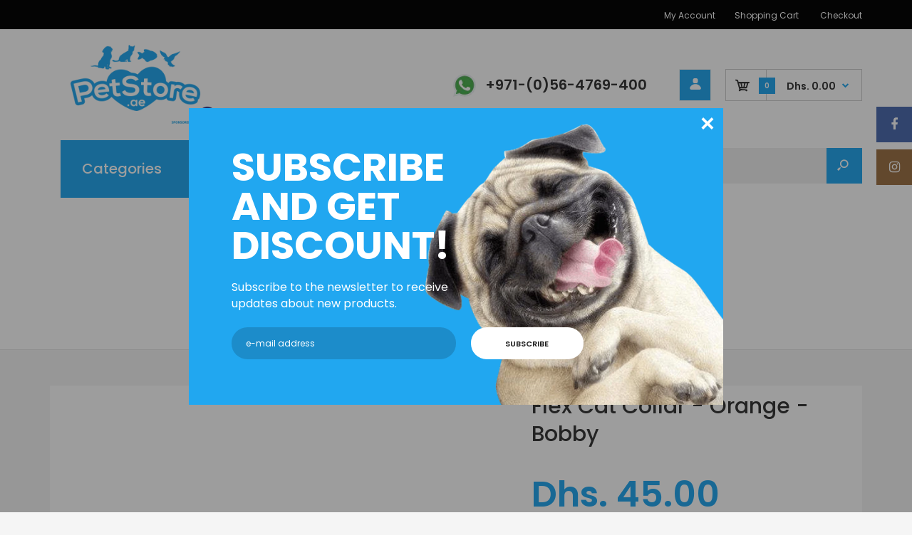

--- FILE ---
content_type: text/html; charset=utf-8
request_url: https://petstore.ae/products/bobby-flex-cat-collar-orange
body_size: 47746
content:
<!DOCTYPE html>
<!--[if IE 7]><html lang="en" class="ie7 responsive"><![endif]-->
<!--[if IE 8]><html lang="en" class="ie8 responsive"><![endif]-->
<!--[if IE 9]><html lang="en" class="ie9 responsive"><![endif]-->
<!--[if !IE]><!--><html lang="en" class="responsive"><!--<![endif]-->
<head>

<!-- "snippets/booster-seo.liquid" was not rendered, the associated app was uninstalled --><meta name="google-site-verification" content="gxDptsuUzkWLOjd52mGa3NUTbTe-zO7G37KntAbFpus" /><script type="application/ld+json">
{"@context":"http://schema.org","@type":"Organization","url":"https://petstore.ae","name":"petstore.ae","description":"An online pet store specializing in marine aquariums, aquarium design, aquarium moves and relocations as well as Cats and Dog products in Dubai UAE.","logo":"https://cdn.shopify.com/s/files/1/0363/3361/7287/files/petstore.ae.by.bpK_9611582f-63a8-409c-b51d-2c0e00876a6e.png?v=1589024793","image":"https://cdn.shopify.com/s/files/1/0363/3361/7287/files/petstore.ae.by.bpK_9611582f-63a8-409c-b51d-2c0e00876a6e.png?v=1589024793","@id":"https://petstore.ae","email":"order@Petstore.ae","telephone":"+971564769400","sameAs":["https://www.facebook.com/PetStoreAe/","https://www.instagram.com/bpk_dubai/"],"additionalType": 
["https://en.wikipedia.org/wiki/Pet_store","https://en.wikipedia.org/wiki/Reef_aquarium"]}
</script>
	
  <meta name="ahrefs-site-verification" content="68de2d9dc81c44e7f504294877e5bb60ef86cb709510531b1f5793edbd27b1f0">
  <meta charset="utf-8" />
  <!--[if IE]><meta http-equiv='X-UA-Compatible' content='IE=edge,chrome=1' /><![endif]--><meta name="viewport" content="width=device-width, initial-scale=1, minimum-scale=1, maximum-scale=1" /><link rel="canonical" href="https://petstore.ae/products/bobby-flex-cat-collar-orange" /><link rel="shortcut icon" href="//petstore.ae/cdn/shop/t/7/assets/favicon.png?v=17500711298049532811586756288" type="image/x-icon" /><link rel="apple-touch-icon-precomposed" href="//petstore.ae/cdn/shop/t/7/assets/iphone_icon.png?v=57887542301065079161586756289" /><link rel="apple-touch-icon-precomposed" sizes="114x114" href="//petstore.ae/cdn/shop/t/7/assets/iphone_icon_retina.png?v=13746307288635867781595434374" /><link rel="apple-touch-icon-precomposed" sizes="72x72" href="//petstore.ae/cdn/shop/t/7/assets/ipad_icon.png?v=13746307288635867781595434503" /><link rel="apple-touch-icon-precomposed" sizes="144x144" href="//petstore.ae/cdn/shop/t/7/assets/ipad_icon_retina.png?v=13746307288635867781595434503" />
<link href="//fonts.googleapis.com/css?family=Caveat:300italic,400italic,500italic,600italic,700italic,800italic,100,200,300,400,500,600,700,800&subset=cyrillic-ext,greek-ext,latin,latin-ext,cyrillic,greek,vietnamese" rel='stylesheet' type='text/css' /><link href="//fonts.googleapis.com/css?family=Poppins:300italic,400italic,500italic,600italic,700italic,800italic,100,200,300,400,500,600,700,800&subset=cyrillic-ext,greek-ext,latin,latin-ext,cyrillic,greek,vietnamese" rel='stylesheet' type='text/css' />
<!-- /snippets/social-meta-tags.liquid -->
<meta property="og:site_name" content="PetStore.ae">
<meta property="og:url" content="https://petstore.ae/products/bobby-flex-cat-collar-orange">
<meta property="og:title" content="Flex Cat Collar - Orange - Bobby">
<meta property="og:type" content="product">
<meta property="og:description" content="Bobby - Flex Cat Collar - Orange The Bobby Flex Cat Collar is an orange bright elastic collar, ideal to differentiate newly born kitten. Anti-strangulation system. Composition: Elastic Size: Length: 30 cm and Width: 1 cm. Fits the neck size: 17-26 cm"><meta property="og:price:amount" content="45.00">
  <meta property="og:price:currency" content="AED">
  <meta property="og:price:amount_currency" content="Dhs. 45.00"><meta property="og:image" content="http://petstore.ae/cdn/shop/products/bobby-pets-bobby-flex-cat-collar-orange-17472284459170_1024x1024.png?v=1597040976"><meta property="og:image" content="http://petstore.ae/cdn/shop/products/bobby-pets-bobby-flex-cat-collar-orange-17472284295330_1024x1024.jpg?v=1597040976">
<meta property="og:image:secure_url" content="https://petstore.ae/cdn/shop/products/bobby-pets-bobby-flex-cat-collar-orange-17472284459170_1024x1024.png?v=1597040976"><meta property="og:image:secure_url" content="https://petstore.ae/cdn/shop/products/bobby-pets-bobby-flex-cat-collar-orange-17472284295330_1024x1024.jpg?v=1597040976">

<meta name="twitter:site" content="@">
<meta name="twitter:card" content="summary_large_image">
<meta name="twitter:title" content="Flex Cat Collar - Orange - Bobby">
<meta name="twitter:description" content="Bobby - Flex Cat Collar - Orange The Bobby Flex Cat Collar is an orange bright elastic collar, ideal to differentiate newly born kitten. Anti-strangulation system. Composition: Elastic Size: Length: 30 cm and Width: 1 cm. Fits the neck size: 17-26 cm">
<link href="//petstore.ae/cdn/shop/t/7/assets/rt.vendors.scss.css?v=119822159964217564731701317832" rel="stylesheet" type="text/css" media="all" /><link href="//petstore.ae/cdn/shop/t/7/assets/rt.application.scss.css?v=102417784793488328521696667511" rel="stylesheet" type="text/css" media="all" /><link href="//petstore.ae/cdn/shop/t/7/assets/rt.custom.scss.css?v=155886981543696678071696667511" rel="stylesheet" type="text/css" media="all" /><link href="//petstore.ae/cdn/shop/t/7/assets/custom_code.scss.css?v=58315118678863158711586433381" rel="stylesheet" type="text/css" media="all" /><script>
window.sidebar=!1,
window.template="product.pre-order",
window.rtl=!1,
window.popup_mailchimp_expire=2,
window.popup_mailchimp_period=1,
window.popup_mailchimp_delay=200,
window.popup_mailchimp_close=0,
window.products={},window.product_image_zoom=0,
window.asset_url="//petstore.ae/cdn/shop/t/7/assets/?v=17782",
window.swatch_color=false,
window.swatch_size=false,
window.shopping_cart_type="sidebar",
window.contact_map_address="",
window.money_format="Dhs. {{amount}}",
window.show_multiple_currencies=false,window.all_results_text="See all results",
window.megamenu_active=!1,
window.megamenu_hover=!1,
window.megamenu_responsive=!1,
window.megamenu_responsive_design="yes",
window.fixed_header="header",
window.compare="",
window.pitem_row="2",
window.swatch_color="",
window.swatch_size="",
window.swatch_color_advanced="1";
window.hn_use = false;
window.hn_once = false;
window.social_instagram = true;
window.reviews_enable =true;
var theme = {
  apps: {
    details: "Details",
    buyNow: "Buy now",
  },
  strings: {
    addToCart: "Add to cart",
    soldOut: "Out of stock",
    unavailable: "Unavailable",
    inStock: "In stock",
    available: "Available: ",
    outStock: "Out of stock",
    sale: "Sale",
    btn_select_options: "Select options",
    btn_add_to_cart: "Add to cart"
  },
  settings: {
    moneyFormat:"Dhs. {{amount}}",
  },
  inventory: false,
  sale_percentages: null,
  asset_url: "\/\/petstore.ae\/cdn\/shop\/t\/7\/assets\/?v=17782"
}
var roar_api = {
  main_info: {
    theme_id: '18389593',
    owner_email: 'contact@petstore.ae',
    shop: 'petstore-ae.myshopify.com',
    domain: 'petstore-ae.myshopify.com',
   	rdomain: 'petstore.ae',
    license: 'uvvo1x1unrp0rp0ow0vnwqu0o1stwpxrx'
  }
};
</script>
<script src="//petstore.ae/cdn/shop/t/7/assets/jquery-2.1.4.min.js?v=3135571069599077391586433403" defer="defer"></script><script type="text/javascript">
  var weketingShop = {
    shop:"petstore-ae.myshopify.com",
    moneyFormat:"Dhs. {{amount}}",productJson:{"id":5354048225442,"title":"Flex Cat Collar - Orange - Bobby","handle":"bobby-flex-cat-collar-orange","description":"\u003ch1\u003e\u003cstrong\u003eBobby - Flex Cat Collar - Orange\u003c\/strong\u003e\u003c\/h1\u003e\n\u003cp\u003e\u003cspan\u003eThe Bobby Flex Cat Collar is an orange bright elastic collar, ideal to differentiate newly born kitten. \u003c\/span\u003e\u003cspan\u003eAnti-strangulation system.\u003c\/span\u003e\u003c\/p\u003e\n\u003cp\u003e\u003cspan\u003e\u003cstrong\u003eComposition:\u003c\/strong\u003e Elastic\u003c\/span\u003e\u003c\/p\u003e\n\u003cp\u003e\u003cspan\u003e\u003cstrong\u003eSize:\u003c\/strong\u003e Length: 30 cm and Width: 1 cm. \u003c\/span\u003e\u003c\/p\u003e\n\u003cp\u003e\u003cspan\u003e\u003cstrong\u003eFits the neck size:\u003c\/strong\u003e 17-26 cm\u003c\/span\u003e\u003c\/p\u003e","published_at":"2020-06-20T08:59:55+04:00","created_at":"2020-06-20T10:54:02+04:00","vendor":"bobby","type":"pets","tags":["Bobby","Bobby Cat Collar","Bobby Flex Cat Collar","cat","Cat Collar","cat necklace","cat-collars","Cat-Collars-Leashes","cat-supplies","cats","Elastic Cat Collar","elastic collar","Flex Cat Collar","Orange Cat Collar","pets"],"price":4500,"price_min":4500,"price_max":4500,"available":false,"price_varies":false,"compare_at_price":null,"compare_at_price_min":0,"compare_at_price_max":0,"compare_at_price_varies":false,"variants":[{"id":34762509353122,"title":"Default Title","option1":"Default Title","option2":null,"option3":null,"sku":"BOCKFLEX_31_010","requires_shipping":true,"taxable":true,"featured_image":null,"available":false,"name":"Flex Cat Collar - Orange - Bobby","public_title":null,"options":["Default Title"],"price":4500,"weight":0,"compare_at_price":null,"inventory_management":"shopify","barcode":"","requires_selling_plan":false,"selling_plan_allocations":[]}],"images":["\/\/petstore.ae\/cdn\/shop\/products\/bobby-pets-bobby-flex-cat-collar-orange-17472284459170.png?v=1597040976","\/\/petstore.ae\/cdn\/shop\/products\/bobby-pets-bobby-flex-cat-collar-orange-17472284295330.jpg?v=1597040976"],"featured_image":"\/\/petstore.ae\/cdn\/shop\/products\/bobby-pets-bobby-flex-cat-collar-orange-17472284459170.png?v=1597040976","options":["Title"],"media":[{"alt":"Flex Cat Collar - Orange - Bobby - PetStore.ae","id":10362297090210,"position":1,"preview_image":{"aspect_ratio":1.25,"height":800,"width":1000,"src":"\/\/petstore.ae\/cdn\/shop\/products\/bobby-pets-bobby-flex-cat-collar-orange-17472284459170.png?v=1597040976"},"aspect_ratio":1.25,"height":800,"media_type":"image","src":"\/\/petstore.ae\/cdn\/shop\/products\/bobby-pets-bobby-flex-cat-collar-orange-17472284459170.png?v=1597040976","width":1000},{"alt":"Flex Cat Collar - Orange - Bobby - PetStore.ae","id":10367764889762,"position":2,"preview_image":{"aspect_ratio":1.502,"height":303,"width":455,"src":"\/\/petstore.ae\/cdn\/shop\/products\/bobby-pets-bobby-flex-cat-collar-orange-17472284295330.jpg?v=1597040976"},"aspect_ratio":1.502,"height":303,"media_type":"image","src":"\/\/petstore.ae\/cdn\/shop\/products\/bobby-pets-bobby-flex-cat-collar-orange-17472284295330.jpg?v=1597040976","width":455}],"requires_selling_plan":false,"selling_plan_groups":[],"content":"\u003ch1\u003e\u003cstrong\u003eBobby - Flex Cat Collar - Orange\u003c\/strong\u003e\u003c\/h1\u003e\n\u003cp\u003e\u003cspan\u003eThe Bobby Flex Cat Collar is an orange bright elastic collar, ideal to differentiate newly born kitten. \u003c\/span\u003e\u003cspan\u003eAnti-strangulation system.\u003c\/span\u003e\u003c\/p\u003e\n\u003cp\u003e\u003cspan\u003e\u003cstrong\u003eComposition:\u003c\/strong\u003e Elastic\u003c\/span\u003e\u003c\/p\u003e\n\u003cp\u003e\u003cspan\u003e\u003cstrong\u003eSize:\u003c\/strong\u003e Length: 30 cm and Width: 1 cm. \u003c\/span\u003e\u003c\/p\u003e\n\u003cp\u003e\u003cspan\u003e\u003cstrong\u003eFits the neck size:\u003c\/strong\u003e 17-26 cm\u003c\/span\u003e\u003c\/p\u003e"},};
</script><script>window.performance && window.performance.mark && window.performance.mark('shopify.content_for_header.start');</script><meta name="google-site-verification" content="7b67juvRR2j4iMwq-xfiMr1iWKEiMahVEYhGJh_OOfg">
<meta id="shopify-digital-wallet" name="shopify-digital-wallet" content="/36333617287/digital_wallets/dialog">
<link rel="alternate" type="application/json+oembed" href="https://petstore.ae/products/bobby-flex-cat-collar-orange.oembed">
<script async="async" src="/checkouts/internal/preloads.js?locale=en-AE"></script>
<script id="shopify-features" type="application/json">{"accessToken":"f7c5ad19d18f6d0c17be92d5a13a9466","betas":["rich-media-storefront-analytics"],"domain":"petstore.ae","predictiveSearch":true,"shopId":36333617287,"locale":"en"}</script>
<script>var Shopify = Shopify || {};
Shopify.shop = "petstore-ae.myshopify.com";
Shopify.locale = "en";
Shopify.currency = {"active":"AED","rate":"1.0"};
Shopify.country = "AE";
Shopify.theme = {"name":"BC-Fastor-default-v4.6.1","id":95085658247,"schema_name":"Fastor","schema_version":"4.6","theme_store_id":null,"role":"main"};
Shopify.theme.handle = "null";
Shopify.theme.style = {"id":null,"handle":null};
Shopify.cdnHost = "petstore.ae/cdn";
Shopify.routes = Shopify.routes || {};
Shopify.routes.root = "/";</script>
<script type="module">!function(o){(o.Shopify=o.Shopify||{}).modules=!0}(window);</script>
<script>!function(o){function n(){var o=[];function n(){o.push(Array.prototype.slice.apply(arguments))}return n.q=o,n}var t=o.Shopify=o.Shopify||{};t.loadFeatures=n(),t.autoloadFeatures=n()}(window);</script>
<script id="shop-js-analytics" type="application/json">{"pageType":"product"}</script>
<script defer="defer" async type="module" src="//petstore.ae/cdn/shopifycloud/shop-js/modules/v2/client.init-shop-cart-sync_BT-GjEfc.en.esm.js"></script>
<script defer="defer" async type="module" src="//petstore.ae/cdn/shopifycloud/shop-js/modules/v2/chunk.common_D58fp_Oc.esm.js"></script>
<script defer="defer" async type="module" src="//petstore.ae/cdn/shopifycloud/shop-js/modules/v2/chunk.modal_xMitdFEc.esm.js"></script>
<script type="module">
  await import("//petstore.ae/cdn/shopifycloud/shop-js/modules/v2/client.init-shop-cart-sync_BT-GjEfc.en.esm.js");
await import("//petstore.ae/cdn/shopifycloud/shop-js/modules/v2/chunk.common_D58fp_Oc.esm.js");
await import("//petstore.ae/cdn/shopifycloud/shop-js/modules/v2/chunk.modal_xMitdFEc.esm.js");

  window.Shopify.SignInWithShop?.initShopCartSync?.({"fedCMEnabled":true,"windoidEnabled":true});

</script>
<script id="__st">var __st={"a":36333617287,"offset":14400,"reqid":"3e7df294-7b9e-4084-88d6-8f8fe77a98dd-1769522267","pageurl":"petstore.ae\/products\/bobby-flex-cat-collar-orange","u":"f127702c53fd","p":"product","rtyp":"product","rid":5354048225442};</script>
<script>window.ShopifyPaypalV4VisibilityTracking = true;</script>
<script id="captcha-bootstrap">!function(){'use strict';const t='contact',e='account',n='new_comment',o=[[t,t],['blogs',n],['comments',n],[t,'customer']],c=[[e,'customer_login'],[e,'guest_login'],[e,'recover_customer_password'],[e,'create_customer']],r=t=>t.map((([t,e])=>`form[action*='/${t}']:not([data-nocaptcha='true']) input[name='form_type'][value='${e}']`)).join(','),a=t=>()=>t?[...document.querySelectorAll(t)].map((t=>t.form)):[];function s(){const t=[...o],e=r(t);return a(e)}const i='password',u='form_key',d=['recaptcha-v3-token','g-recaptcha-response','h-captcha-response',i],f=()=>{try{return window.sessionStorage}catch{return}},m='__shopify_v',_=t=>t.elements[u];function p(t,e,n=!1){try{const o=window.sessionStorage,c=JSON.parse(o.getItem(e)),{data:r}=function(t){const{data:e,action:n}=t;return t[m]||n?{data:e,action:n}:{data:t,action:n}}(c);for(const[e,n]of Object.entries(r))t.elements[e]&&(t.elements[e].value=n);n&&o.removeItem(e)}catch(o){console.error('form repopulation failed',{error:o})}}const l='form_type',E='cptcha';function T(t){t.dataset[E]=!0}const w=window,h=w.document,L='Shopify',v='ce_forms',y='captcha';let A=!1;((t,e)=>{const n=(g='f06e6c50-85a8-45c8-87d0-21a2b65856fe',I='https://cdn.shopify.com/shopifycloud/storefront-forms-hcaptcha/ce_storefront_forms_captcha_hcaptcha.v1.5.2.iife.js',D={infoText:'Protected by hCaptcha',privacyText:'Privacy',termsText:'Terms'},(t,e,n)=>{const o=w[L][v],c=o.bindForm;if(c)return c(t,g,e,D).then(n);var r;o.q.push([[t,g,e,D],n]),r=I,A||(h.body.append(Object.assign(h.createElement('script'),{id:'captcha-provider',async:!0,src:r})),A=!0)});var g,I,D;w[L]=w[L]||{},w[L][v]=w[L][v]||{},w[L][v].q=[],w[L][y]=w[L][y]||{},w[L][y].protect=function(t,e){n(t,void 0,e),T(t)},Object.freeze(w[L][y]),function(t,e,n,w,h,L){const[v,y,A,g]=function(t,e,n){const i=e?o:[],u=t?c:[],d=[...i,...u],f=r(d),m=r(i),_=r(d.filter((([t,e])=>n.includes(e))));return[a(f),a(m),a(_),s()]}(w,h,L),I=t=>{const e=t.target;return e instanceof HTMLFormElement?e:e&&e.form},D=t=>v().includes(t);t.addEventListener('submit',(t=>{const e=I(t);if(!e)return;const n=D(e)&&!e.dataset.hcaptchaBound&&!e.dataset.recaptchaBound,o=_(e),c=g().includes(e)&&(!o||!o.value);(n||c)&&t.preventDefault(),c&&!n&&(function(t){try{if(!f())return;!function(t){const e=f();if(!e)return;const n=_(t);if(!n)return;const o=n.value;o&&e.removeItem(o)}(t);const e=Array.from(Array(32),(()=>Math.random().toString(36)[2])).join('');!function(t,e){_(t)||t.append(Object.assign(document.createElement('input'),{type:'hidden',name:u})),t.elements[u].value=e}(t,e),function(t,e){const n=f();if(!n)return;const o=[...t.querySelectorAll(`input[type='${i}']`)].map((({name:t})=>t)),c=[...d,...o],r={};for(const[a,s]of new FormData(t).entries())c.includes(a)||(r[a]=s);n.setItem(e,JSON.stringify({[m]:1,action:t.action,data:r}))}(t,e)}catch(e){console.error('failed to persist form',e)}}(e),e.submit())}));const S=(t,e)=>{t&&!t.dataset[E]&&(n(t,e.some((e=>e===t))),T(t))};for(const o of['focusin','change'])t.addEventListener(o,(t=>{const e=I(t);D(e)&&S(e,y())}));const B=e.get('form_key'),M=e.get(l),P=B&&M;t.addEventListener('DOMContentLoaded',(()=>{const t=y();if(P)for(const e of t)e.elements[l].value===M&&p(e,B);[...new Set([...A(),...v().filter((t=>'true'===t.dataset.shopifyCaptcha))])].forEach((e=>S(e,t)))}))}(h,new URLSearchParams(w.location.search),n,t,e,['guest_login'])})(!0,!0)}();</script>
<script integrity="sha256-4kQ18oKyAcykRKYeNunJcIwy7WH5gtpwJnB7kiuLZ1E=" data-source-attribution="shopify.loadfeatures" defer="defer" src="//petstore.ae/cdn/shopifycloud/storefront/assets/storefront/load_feature-a0a9edcb.js" crossorigin="anonymous"></script>
<script data-source-attribution="shopify.dynamic_checkout.dynamic.init">var Shopify=Shopify||{};Shopify.PaymentButton=Shopify.PaymentButton||{isStorefrontPortableWallets:!0,init:function(){window.Shopify.PaymentButton.init=function(){};var t=document.createElement("script");t.src="https://petstore.ae/cdn/shopifycloud/portable-wallets/latest/portable-wallets.en.js",t.type="module",document.head.appendChild(t)}};
</script>
<script data-source-attribution="shopify.dynamic_checkout.buyer_consent">
  function portableWalletsHideBuyerConsent(e){var t=document.getElementById("shopify-buyer-consent"),n=document.getElementById("shopify-subscription-policy-button");t&&n&&(t.classList.add("hidden"),t.setAttribute("aria-hidden","true"),n.removeEventListener("click",e))}function portableWalletsShowBuyerConsent(e){var t=document.getElementById("shopify-buyer-consent"),n=document.getElementById("shopify-subscription-policy-button");t&&n&&(t.classList.remove("hidden"),t.removeAttribute("aria-hidden"),n.addEventListener("click",e))}window.Shopify?.PaymentButton&&(window.Shopify.PaymentButton.hideBuyerConsent=portableWalletsHideBuyerConsent,window.Shopify.PaymentButton.showBuyerConsent=portableWalletsShowBuyerConsent);
</script>
<script data-source-attribution="shopify.dynamic_checkout.cart.bootstrap">document.addEventListener("DOMContentLoaded",(function(){function t(){return document.querySelector("shopify-accelerated-checkout-cart, shopify-accelerated-checkout")}if(t())Shopify.PaymentButton.init();else{new MutationObserver((function(e,n){t()&&(Shopify.PaymentButton.init(),n.disconnect())})).observe(document.body,{childList:!0,subtree:!0})}}));
</script>

<script>window.performance && window.performance.mark && window.performance.mark('shopify.content_for_header.end');</script>

	<!-- "snippets/vitals-loader.liquid" was not rendered, the associated app was uninstalled -->
  <script type="text/javascript">
  var weketingShop = {
    shop:"petstore-ae.myshopify.com",
    moneyFormat:"Dhs. {{amount}}",productJson:{"id":5354048225442,"title":"Flex Cat Collar - Orange - Bobby","handle":"bobby-flex-cat-collar-orange","description":"\u003ch1\u003e\u003cstrong\u003eBobby - Flex Cat Collar - Orange\u003c\/strong\u003e\u003c\/h1\u003e\n\u003cp\u003e\u003cspan\u003eThe Bobby Flex Cat Collar is an orange bright elastic collar, ideal to differentiate newly born kitten. \u003c\/span\u003e\u003cspan\u003eAnti-strangulation system.\u003c\/span\u003e\u003c\/p\u003e\n\u003cp\u003e\u003cspan\u003e\u003cstrong\u003eComposition:\u003c\/strong\u003e Elastic\u003c\/span\u003e\u003c\/p\u003e\n\u003cp\u003e\u003cspan\u003e\u003cstrong\u003eSize:\u003c\/strong\u003e Length: 30 cm and Width: 1 cm. \u003c\/span\u003e\u003c\/p\u003e\n\u003cp\u003e\u003cspan\u003e\u003cstrong\u003eFits the neck size:\u003c\/strong\u003e 17-26 cm\u003c\/span\u003e\u003c\/p\u003e","published_at":"2020-06-20T08:59:55+04:00","created_at":"2020-06-20T10:54:02+04:00","vendor":"bobby","type":"pets","tags":["Bobby","Bobby Cat Collar","Bobby Flex Cat Collar","cat","Cat Collar","cat necklace","cat-collars","Cat-Collars-Leashes","cat-supplies","cats","Elastic Cat Collar","elastic collar","Flex Cat Collar","Orange Cat Collar","pets"],"price":4500,"price_min":4500,"price_max":4500,"available":false,"price_varies":false,"compare_at_price":null,"compare_at_price_min":0,"compare_at_price_max":0,"compare_at_price_varies":false,"variants":[{"id":34762509353122,"title":"Default Title","option1":"Default Title","option2":null,"option3":null,"sku":"BOCKFLEX_31_010","requires_shipping":true,"taxable":true,"featured_image":null,"available":false,"name":"Flex Cat Collar - Orange - Bobby","public_title":null,"options":["Default Title"],"price":4500,"weight":0,"compare_at_price":null,"inventory_management":"shopify","barcode":"","requires_selling_plan":false,"selling_plan_allocations":[]}],"images":["\/\/petstore.ae\/cdn\/shop\/products\/bobby-pets-bobby-flex-cat-collar-orange-17472284459170.png?v=1597040976","\/\/petstore.ae\/cdn\/shop\/products\/bobby-pets-bobby-flex-cat-collar-orange-17472284295330.jpg?v=1597040976"],"featured_image":"\/\/petstore.ae\/cdn\/shop\/products\/bobby-pets-bobby-flex-cat-collar-orange-17472284459170.png?v=1597040976","options":["Title"],"media":[{"alt":"Flex Cat Collar - Orange - Bobby - PetStore.ae","id":10362297090210,"position":1,"preview_image":{"aspect_ratio":1.25,"height":800,"width":1000,"src":"\/\/petstore.ae\/cdn\/shop\/products\/bobby-pets-bobby-flex-cat-collar-orange-17472284459170.png?v=1597040976"},"aspect_ratio":1.25,"height":800,"media_type":"image","src":"\/\/petstore.ae\/cdn\/shop\/products\/bobby-pets-bobby-flex-cat-collar-orange-17472284459170.png?v=1597040976","width":1000},{"alt":"Flex Cat Collar - Orange - Bobby - PetStore.ae","id":10367764889762,"position":2,"preview_image":{"aspect_ratio":1.502,"height":303,"width":455,"src":"\/\/petstore.ae\/cdn\/shop\/products\/bobby-pets-bobby-flex-cat-collar-orange-17472284295330.jpg?v=1597040976"},"aspect_ratio":1.502,"height":303,"media_type":"image","src":"\/\/petstore.ae\/cdn\/shop\/products\/bobby-pets-bobby-flex-cat-collar-orange-17472284295330.jpg?v=1597040976","width":455}],"requires_selling_plan":false,"selling_plan_groups":[],"content":"\u003ch1\u003e\u003cstrong\u003eBobby - Flex Cat Collar - Orange\u003c\/strong\u003e\u003c\/h1\u003e\n\u003cp\u003e\u003cspan\u003eThe Bobby Flex Cat Collar is an orange bright elastic collar, ideal to differentiate newly born kitten. \u003c\/span\u003e\u003cspan\u003eAnti-strangulation system.\u003c\/span\u003e\u003c\/p\u003e\n\u003cp\u003e\u003cspan\u003e\u003cstrong\u003eComposition:\u003c\/strong\u003e Elastic\u003c\/span\u003e\u003c\/p\u003e\n\u003cp\u003e\u003cspan\u003e\u003cstrong\u003eSize:\u003c\/strong\u003e Length: 30 cm and Width: 1 cm. \u003c\/span\u003e\u003c\/p\u003e\n\u003cp\u003e\u003cspan\u003e\u003cstrong\u003eFits the neck size:\u003c\/strong\u003e 17-26 cm\u003c\/span\u003e\u003c\/p\u003e"},};
</script>
<link href="//petstore.ae/cdn/shop/t/7/assets/custom.css?v=138073363628680340561588684159" rel="stylesheet" type="text/css" media="all" />
  <meta name="facebook-domain-verification" content="6ydwvufqvfdb5y2rcf1f92saulxfk2" />
<link href="https://monorail-edge.shopifysvc.com" rel="dns-prefetch">
<script>(function(){if ("sendBeacon" in navigator && "performance" in window) {try {var session_token_from_headers = performance.getEntriesByType('navigation')[0].serverTiming.find(x => x.name == '_s').description;} catch {var session_token_from_headers = undefined;}var session_cookie_matches = document.cookie.match(/_shopify_s=([^;]*)/);var session_token_from_cookie = session_cookie_matches && session_cookie_matches.length === 2 ? session_cookie_matches[1] : "";var session_token = session_token_from_headers || session_token_from_cookie || "";function handle_abandonment_event(e) {var entries = performance.getEntries().filter(function(entry) {return /monorail-edge.shopifysvc.com/.test(entry.name);});if (!window.abandonment_tracked && entries.length === 0) {window.abandonment_tracked = true;var currentMs = Date.now();var navigation_start = performance.timing.navigationStart;var payload = {shop_id: 36333617287,url: window.location.href,navigation_start,duration: currentMs - navigation_start,session_token,page_type: "product"};window.navigator.sendBeacon("https://monorail-edge.shopifysvc.com/v1/produce", JSON.stringify({schema_id: "online_store_buyer_site_abandonment/1.1",payload: payload,metadata: {event_created_at_ms: currentMs,event_sent_at_ms: currentMs}}));}}window.addEventListener('pagehide', handle_abandonment_event);}}());</script>
<script id="web-pixels-manager-setup">(function e(e,d,r,n,o){if(void 0===o&&(o={}),!Boolean(null===(a=null===(i=window.Shopify)||void 0===i?void 0:i.analytics)||void 0===a?void 0:a.replayQueue)){var i,a;window.Shopify=window.Shopify||{};var t=window.Shopify;t.analytics=t.analytics||{};var s=t.analytics;s.replayQueue=[],s.publish=function(e,d,r){return s.replayQueue.push([e,d,r]),!0};try{self.performance.mark("wpm:start")}catch(e){}var l=function(){var e={modern:/Edge?\/(1{2}[4-9]|1[2-9]\d|[2-9]\d{2}|\d{4,})\.\d+(\.\d+|)|Firefox\/(1{2}[4-9]|1[2-9]\d|[2-9]\d{2}|\d{4,})\.\d+(\.\d+|)|Chrom(ium|e)\/(9{2}|\d{3,})\.\d+(\.\d+|)|(Maci|X1{2}).+ Version\/(15\.\d+|(1[6-9]|[2-9]\d|\d{3,})\.\d+)([,.]\d+|)( \(\w+\)|)( Mobile\/\w+|) Safari\/|Chrome.+OPR\/(9{2}|\d{3,})\.\d+\.\d+|(CPU[ +]OS|iPhone[ +]OS|CPU[ +]iPhone|CPU IPhone OS|CPU iPad OS)[ +]+(15[._]\d+|(1[6-9]|[2-9]\d|\d{3,})[._]\d+)([._]\d+|)|Android:?[ /-](13[3-9]|1[4-9]\d|[2-9]\d{2}|\d{4,})(\.\d+|)(\.\d+|)|Android.+Firefox\/(13[5-9]|1[4-9]\d|[2-9]\d{2}|\d{4,})\.\d+(\.\d+|)|Android.+Chrom(ium|e)\/(13[3-9]|1[4-9]\d|[2-9]\d{2}|\d{4,})\.\d+(\.\d+|)|SamsungBrowser\/([2-9]\d|\d{3,})\.\d+/,legacy:/Edge?\/(1[6-9]|[2-9]\d|\d{3,})\.\d+(\.\d+|)|Firefox\/(5[4-9]|[6-9]\d|\d{3,})\.\d+(\.\d+|)|Chrom(ium|e)\/(5[1-9]|[6-9]\d|\d{3,})\.\d+(\.\d+|)([\d.]+$|.*Safari\/(?![\d.]+ Edge\/[\d.]+$))|(Maci|X1{2}).+ Version\/(10\.\d+|(1[1-9]|[2-9]\d|\d{3,})\.\d+)([,.]\d+|)( \(\w+\)|)( Mobile\/\w+|) Safari\/|Chrome.+OPR\/(3[89]|[4-9]\d|\d{3,})\.\d+\.\d+|(CPU[ +]OS|iPhone[ +]OS|CPU[ +]iPhone|CPU IPhone OS|CPU iPad OS)[ +]+(10[._]\d+|(1[1-9]|[2-9]\d|\d{3,})[._]\d+)([._]\d+|)|Android:?[ /-](13[3-9]|1[4-9]\d|[2-9]\d{2}|\d{4,})(\.\d+|)(\.\d+|)|Mobile Safari.+OPR\/([89]\d|\d{3,})\.\d+\.\d+|Android.+Firefox\/(13[5-9]|1[4-9]\d|[2-9]\d{2}|\d{4,})\.\d+(\.\d+|)|Android.+Chrom(ium|e)\/(13[3-9]|1[4-9]\d|[2-9]\d{2}|\d{4,})\.\d+(\.\d+|)|Android.+(UC? ?Browser|UCWEB|U3)[ /]?(15\.([5-9]|\d{2,})|(1[6-9]|[2-9]\d|\d{3,})\.\d+)\.\d+|SamsungBrowser\/(5\.\d+|([6-9]|\d{2,})\.\d+)|Android.+MQ{2}Browser\/(14(\.(9|\d{2,})|)|(1[5-9]|[2-9]\d|\d{3,})(\.\d+|))(\.\d+|)|K[Aa][Ii]OS\/(3\.\d+|([4-9]|\d{2,})\.\d+)(\.\d+|)/},d=e.modern,r=e.legacy,n=navigator.userAgent;return n.match(d)?"modern":n.match(r)?"legacy":"unknown"}(),u="modern"===l?"modern":"legacy",c=(null!=n?n:{modern:"",legacy:""})[u],f=function(e){return[e.baseUrl,"/wpm","/b",e.hashVersion,"modern"===e.buildTarget?"m":"l",".js"].join("")}({baseUrl:d,hashVersion:r,buildTarget:u}),m=function(e){var d=e.version,r=e.bundleTarget,n=e.surface,o=e.pageUrl,i=e.monorailEndpoint;return{emit:function(e){var a=e.status,t=e.errorMsg,s=(new Date).getTime(),l=JSON.stringify({metadata:{event_sent_at_ms:s},events:[{schema_id:"web_pixels_manager_load/3.1",payload:{version:d,bundle_target:r,page_url:o,status:a,surface:n,error_msg:t},metadata:{event_created_at_ms:s}}]});if(!i)return console&&console.warn&&console.warn("[Web Pixels Manager] No Monorail endpoint provided, skipping logging."),!1;try{return self.navigator.sendBeacon.bind(self.navigator)(i,l)}catch(e){}var u=new XMLHttpRequest;try{return u.open("POST",i,!0),u.setRequestHeader("Content-Type","text/plain"),u.send(l),!0}catch(e){return console&&console.warn&&console.warn("[Web Pixels Manager] Got an unhandled error while logging to Monorail."),!1}}}}({version:r,bundleTarget:l,surface:e.surface,pageUrl:self.location.href,monorailEndpoint:e.monorailEndpoint});try{o.browserTarget=l,function(e){var d=e.src,r=e.async,n=void 0===r||r,o=e.onload,i=e.onerror,a=e.sri,t=e.scriptDataAttributes,s=void 0===t?{}:t,l=document.createElement("script"),u=document.querySelector("head"),c=document.querySelector("body");if(l.async=n,l.src=d,a&&(l.integrity=a,l.crossOrigin="anonymous"),s)for(var f in s)if(Object.prototype.hasOwnProperty.call(s,f))try{l.dataset[f]=s[f]}catch(e){}if(o&&l.addEventListener("load",o),i&&l.addEventListener("error",i),u)u.appendChild(l);else{if(!c)throw new Error("Did not find a head or body element to append the script");c.appendChild(l)}}({src:f,async:!0,onload:function(){if(!function(){var e,d;return Boolean(null===(d=null===(e=window.Shopify)||void 0===e?void 0:e.analytics)||void 0===d?void 0:d.initialized)}()){var d=window.webPixelsManager.init(e)||void 0;if(d){var r=window.Shopify.analytics;r.replayQueue.forEach((function(e){var r=e[0],n=e[1],o=e[2];d.publishCustomEvent(r,n,o)})),r.replayQueue=[],r.publish=d.publishCustomEvent,r.visitor=d.visitor,r.initialized=!0}}},onerror:function(){return m.emit({status:"failed",errorMsg:"".concat(f," has failed to load")})},sri:function(e){var d=/^sha384-[A-Za-z0-9+/=]+$/;return"string"==typeof e&&d.test(e)}(c)?c:"",scriptDataAttributes:o}),m.emit({status:"loading"})}catch(e){m.emit({status:"failed",errorMsg:(null==e?void 0:e.message)||"Unknown error"})}}})({shopId: 36333617287,storefrontBaseUrl: "https://petstore.ae",extensionsBaseUrl: "https://extensions.shopifycdn.com/cdn/shopifycloud/web-pixels-manager",monorailEndpoint: "https://monorail-edge.shopifysvc.com/unstable/produce_batch",surface: "storefront-renderer",enabledBetaFlags: ["2dca8a86"],webPixelsConfigList: [{"id":"515277030","configuration":"{\"config\":\"{\\\"google_tag_ids\\\":[\\\"GT-PJ72LBB\\\"],\\\"target_country\\\":\\\"AE\\\",\\\"gtag_events\\\":[{\\\"type\\\":\\\"view_item\\\",\\\"action_label\\\":\\\"MC-X713NH42FH\\\"},{\\\"type\\\":\\\"purchase\\\",\\\"action_label\\\":\\\"MC-X713NH42FH\\\"},{\\\"type\\\":\\\"page_view\\\",\\\"action_label\\\":\\\"MC-X713NH42FH\\\"}],\\\"enable_monitoring_mode\\\":false}\"}","eventPayloadVersion":"v1","runtimeContext":"OPEN","scriptVersion":"b2a88bafab3e21179ed38636efcd8a93","type":"APP","apiClientId":1780363,"privacyPurposes":[],"dataSharingAdjustments":{"protectedCustomerApprovalScopes":["read_customer_address","read_customer_email","read_customer_name","read_customer_personal_data","read_customer_phone"]}},{"id":"220463334","configuration":"{\"pixel_id\":\"930900580336938\",\"pixel_type\":\"facebook_pixel\",\"metaapp_system_user_token\":\"-\"}","eventPayloadVersion":"v1","runtimeContext":"OPEN","scriptVersion":"ca16bc87fe92b6042fbaa3acc2fbdaa6","type":"APP","apiClientId":2329312,"privacyPurposes":["ANALYTICS","MARKETING","SALE_OF_DATA"],"dataSharingAdjustments":{"protectedCustomerApprovalScopes":["read_customer_address","read_customer_email","read_customer_name","read_customer_personal_data","read_customer_phone"]}},{"id":"64848102","eventPayloadVersion":"v1","runtimeContext":"LAX","scriptVersion":"1","type":"CUSTOM","privacyPurposes":["ANALYTICS"],"name":"Google Analytics tag (migrated)"},{"id":"shopify-app-pixel","configuration":"{}","eventPayloadVersion":"v1","runtimeContext":"STRICT","scriptVersion":"0450","apiClientId":"shopify-pixel","type":"APP","privacyPurposes":["ANALYTICS","MARKETING"]},{"id":"shopify-custom-pixel","eventPayloadVersion":"v1","runtimeContext":"LAX","scriptVersion":"0450","apiClientId":"shopify-pixel","type":"CUSTOM","privacyPurposes":["ANALYTICS","MARKETING"]}],isMerchantRequest: false,initData: {"shop":{"name":"PetStore.ae","paymentSettings":{"currencyCode":"AED"},"myshopifyDomain":"petstore-ae.myshopify.com","countryCode":"AE","storefrontUrl":"https:\/\/petstore.ae"},"customer":null,"cart":null,"checkout":null,"productVariants":[{"price":{"amount":45.0,"currencyCode":"AED"},"product":{"title":"Flex Cat Collar - Orange - Bobby","vendor":"bobby","id":"5354048225442","untranslatedTitle":"Flex Cat Collar - Orange - Bobby","url":"\/products\/bobby-flex-cat-collar-orange","type":"pets"},"id":"34762509353122","image":{"src":"\/\/petstore.ae\/cdn\/shop\/products\/bobby-pets-bobby-flex-cat-collar-orange-17472284459170.png?v=1597040976"},"sku":"BOCKFLEX_31_010","title":"Default Title","untranslatedTitle":"Default Title"}],"purchasingCompany":null},},"https://petstore.ae/cdn","fcfee988w5aeb613cpc8e4bc33m6693e112",{"modern":"","legacy":""},{"shopId":"36333617287","storefrontBaseUrl":"https:\/\/petstore.ae","extensionBaseUrl":"https:\/\/extensions.shopifycdn.com\/cdn\/shopifycloud\/web-pixels-manager","surface":"storefront-renderer","enabledBetaFlags":"[\"2dca8a86\"]","isMerchantRequest":"false","hashVersion":"fcfee988w5aeb613cpc8e4bc33m6693e112","publish":"custom","events":"[[\"page_viewed\",{}],[\"product_viewed\",{\"productVariant\":{\"price\":{\"amount\":45.0,\"currencyCode\":\"AED\"},\"product\":{\"title\":\"Flex Cat Collar - Orange - Bobby\",\"vendor\":\"bobby\",\"id\":\"5354048225442\",\"untranslatedTitle\":\"Flex Cat Collar - Orange - Bobby\",\"url\":\"\/products\/bobby-flex-cat-collar-orange\",\"type\":\"pets\"},\"id\":\"34762509353122\",\"image\":{\"src\":\"\/\/petstore.ae\/cdn\/shop\/products\/bobby-pets-bobby-flex-cat-collar-orange-17472284459170.png?v=1597040976\"},\"sku\":\"BOCKFLEX_31_010\",\"title\":\"Default Title\",\"untranslatedTitle\":\"Default Title\"}}]]"});</script><script>
  window.ShopifyAnalytics = window.ShopifyAnalytics || {};
  window.ShopifyAnalytics.meta = window.ShopifyAnalytics.meta || {};
  window.ShopifyAnalytics.meta.currency = 'AED';
  var meta = {"product":{"id":5354048225442,"gid":"gid:\/\/shopify\/Product\/5354048225442","vendor":"bobby","type":"pets","handle":"bobby-flex-cat-collar-orange","variants":[{"id":34762509353122,"price":4500,"name":"Flex Cat Collar - Orange - Bobby","public_title":null,"sku":"BOCKFLEX_31_010"}],"remote":false},"page":{"pageType":"product","resourceType":"product","resourceId":5354048225442,"requestId":"3e7df294-7b9e-4084-88d6-8f8fe77a98dd-1769522267"}};
  for (var attr in meta) {
    window.ShopifyAnalytics.meta[attr] = meta[attr];
  }
</script>
<script class="analytics">
  (function () {
    var customDocumentWrite = function(content) {
      var jquery = null;

      if (window.jQuery) {
        jquery = window.jQuery;
      } else if (window.Checkout && window.Checkout.$) {
        jquery = window.Checkout.$;
      }

      if (jquery) {
        jquery('body').append(content);
      }
    };

    var hasLoggedConversion = function(token) {
      if (token) {
        return document.cookie.indexOf('loggedConversion=' + token) !== -1;
      }
      return false;
    }

    var setCookieIfConversion = function(token) {
      if (token) {
        var twoMonthsFromNow = new Date(Date.now());
        twoMonthsFromNow.setMonth(twoMonthsFromNow.getMonth() + 2);

        document.cookie = 'loggedConversion=' + token + '; expires=' + twoMonthsFromNow;
      }
    }

    var trekkie = window.ShopifyAnalytics.lib = window.trekkie = window.trekkie || [];
    if (trekkie.integrations) {
      return;
    }
    trekkie.methods = [
      'identify',
      'page',
      'ready',
      'track',
      'trackForm',
      'trackLink'
    ];
    trekkie.factory = function(method) {
      return function() {
        var args = Array.prototype.slice.call(arguments);
        args.unshift(method);
        trekkie.push(args);
        return trekkie;
      };
    };
    for (var i = 0; i < trekkie.methods.length; i++) {
      var key = trekkie.methods[i];
      trekkie[key] = trekkie.factory(key);
    }
    trekkie.load = function(config) {
      trekkie.config = config || {};
      trekkie.config.initialDocumentCookie = document.cookie;
      var first = document.getElementsByTagName('script')[0];
      var script = document.createElement('script');
      script.type = 'text/javascript';
      script.onerror = function(e) {
        var scriptFallback = document.createElement('script');
        scriptFallback.type = 'text/javascript';
        scriptFallback.onerror = function(error) {
                var Monorail = {
      produce: function produce(monorailDomain, schemaId, payload) {
        var currentMs = new Date().getTime();
        var event = {
          schema_id: schemaId,
          payload: payload,
          metadata: {
            event_created_at_ms: currentMs,
            event_sent_at_ms: currentMs
          }
        };
        return Monorail.sendRequest("https://" + monorailDomain + "/v1/produce", JSON.stringify(event));
      },
      sendRequest: function sendRequest(endpointUrl, payload) {
        // Try the sendBeacon API
        if (window && window.navigator && typeof window.navigator.sendBeacon === 'function' && typeof window.Blob === 'function' && !Monorail.isIos12()) {
          var blobData = new window.Blob([payload], {
            type: 'text/plain'
          });

          if (window.navigator.sendBeacon(endpointUrl, blobData)) {
            return true;
          } // sendBeacon was not successful

        } // XHR beacon

        var xhr = new XMLHttpRequest();

        try {
          xhr.open('POST', endpointUrl);
          xhr.setRequestHeader('Content-Type', 'text/plain');
          xhr.send(payload);
        } catch (e) {
          console.log(e);
        }

        return false;
      },
      isIos12: function isIos12() {
        return window.navigator.userAgent.lastIndexOf('iPhone; CPU iPhone OS 12_') !== -1 || window.navigator.userAgent.lastIndexOf('iPad; CPU OS 12_') !== -1;
      }
    };
    Monorail.produce('monorail-edge.shopifysvc.com',
      'trekkie_storefront_load_errors/1.1',
      {shop_id: 36333617287,
      theme_id: 95085658247,
      app_name: "storefront",
      context_url: window.location.href,
      source_url: "//petstore.ae/cdn/s/trekkie.storefront.a804e9514e4efded663580eddd6991fcc12b5451.min.js"});

        };
        scriptFallback.async = true;
        scriptFallback.src = '//petstore.ae/cdn/s/trekkie.storefront.a804e9514e4efded663580eddd6991fcc12b5451.min.js';
        first.parentNode.insertBefore(scriptFallback, first);
      };
      script.async = true;
      script.src = '//petstore.ae/cdn/s/trekkie.storefront.a804e9514e4efded663580eddd6991fcc12b5451.min.js';
      first.parentNode.insertBefore(script, first);
    };
    trekkie.load(
      {"Trekkie":{"appName":"storefront","development":false,"defaultAttributes":{"shopId":36333617287,"isMerchantRequest":null,"themeId":95085658247,"themeCityHash":"2925142796198838410","contentLanguage":"en","currency":"AED","eventMetadataId":"17c8ebcf-85ee-4235-859f-c9dec23c9d98"},"isServerSideCookieWritingEnabled":true,"monorailRegion":"shop_domain","enabledBetaFlags":["65f19447"]},"Session Attribution":{},"S2S":{"facebookCapiEnabled":true,"source":"trekkie-storefront-renderer","apiClientId":580111}}
    );

    var loaded = false;
    trekkie.ready(function() {
      if (loaded) return;
      loaded = true;

      window.ShopifyAnalytics.lib = window.trekkie;

      var originalDocumentWrite = document.write;
      document.write = customDocumentWrite;
      try { window.ShopifyAnalytics.merchantGoogleAnalytics.call(this); } catch(error) {};
      document.write = originalDocumentWrite;

      window.ShopifyAnalytics.lib.page(null,{"pageType":"product","resourceType":"product","resourceId":5354048225442,"requestId":"3e7df294-7b9e-4084-88d6-8f8fe77a98dd-1769522267","shopifyEmitted":true});

      var match = window.location.pathname.match(/checkouts\/(.+)\/(thank_you|post_purchase)/)
      var token = match? match[1]: undefined;
      if (!hasLoggedConversion(token)) {
        setCookieIfConversion(token);
        window.ShopifyAnalytics.lib.track("Viewed Product",{"currency":"AED","variantId":34762509353122,"productId":5354048225442,"productGid":"gid:\/\/shopify\/Product\/5354048225442","name":"Flex Cat Collar - Orange - Bobby","price":"45.00","sku":"BOCKFLEX_31_010","brand":"bobby","variant":null,"category":"pets","nonInteraction":true,"remote":false},undefined,undefined,{"shopifyEmitted":true});
      window.ShopifyAnalytics.lib.track("monorail:\/\/trekkie_storefront_viewed_product\/1.1",{"currency":"AED","variantId":34762509353122,"productId":5354048225442,"productGid":"gid:\/\/shopify\/Product\/5354048225442","name":"Flex Cat Collar - Orange - Bobby","price":"45.00","sku":"BOCKFLEX_31_010","brand":"bobby","variant":null,"category":"pets","nonInteraction":true,"remote":false,"referer":"https:\/\/petstore.ae\/products\/bobby-flex-cat-collar-orange"});
      }
    });


        var eventsListenerScript = document.createElement('script');
        eventsListenerScript.async = true;
        eventsListenerScript.src = "//petstore.ae/cdn/shopifycloud/storefront/assets/shop_events_listener-3da45d37.js";
        document.getElementsByTagName('head')[0].appendChild(eventsListenerScript);

})();</script>
  <script>
  if (!window.ga || (window.ga && typeof window.ga !== 'function')) {
    window.ga = function ga() {
      (window.ga.q = window.ga.q || []).push(arguments);
      if (window.Shopify && window.Shopify.analytics && typeof window.Shopify.analytics.publish === 'function') {
        window.Shopify.analytics.publish("ga_stub_called", {}, {sendTo: "google_osp_migration"});
      }
      console.error("Shopify's Google Analytics stub called with:", Array.from(arguments), "\nSee https://help.shopify.com/manual/promoting-marketing/pixels/pixel-migration#google for more information.");
    };
    if (window.Shopify && window.Shopify.analytics && typeof window.Shopify.analytics.publish === 'function') {
      window.Shopify.analytics.publish("ga_stub_initialized", {}, {sendTo: "google_osp_migration"});
    }
  }
</script>
<script
  defer
  src="https://petstore.ae/cdn/shopifycloud/perf-kit/shopify-perf-kit-3.0.4.min.js"
  data-application="storefront-renderer"
  data-shop-id="36333617287"
  data-render-region="gcp-us-central1"
  data-page-type="product"
  data-theme-instance-id="95085658247"
  data-theme-name="Fastor"
  data-theme-version="4.6"
  data-monorail-region="shop_domain"
  data-resource-timing-sampling-rate="10"
  data-shs="true"
  data-shs-beacon="true"
  data-shs-export-with-fetch="true"
  data-shs-logs-sample-rate="1"
  data-shs-beacon-endpoint="https://petstore.ae/api/collect"
></script>
</head>



<body class=" deco-frame- deco-effect-  templateProduct dropdown-menu-type-4 buttons-prev-next-type-2 my-account-type-2 cart-block-type-8 no-box-type-7 sale-new-type-2 body-other body-header-type-13 show-vertical-megamenu flex-view-4 collection-template- menu-noborder"><div id="global__symbols" style="display: none;">
  <svg xmlns="http://www.w3.org/2000/svg">
    <symbol id="global__symbols-heart"><svg xmlns="http://www.w3.org/2000/svg" viewBox="0 0 30 30"><path d="M19.9,4.1c-1.8,0-3.6,0.7-4.9,1.8c-1.3-1.2-3.1-1.8-4.9-1.8c-3.9,0-7,2.9-7,6.4c0,1.3,0.4,2.6,1.3,3.7c0,0,0.1,0.1,0.1,0.2l9.1,10.7c0.4,0.4,0.9,0.7,1.5,0.7c0.6,0,1.1-0.2,1.5-0.7l9.1-10.7c0.1-0.1,0.1-0.1,0.2-0.2c0.8-1.1,1.2-2.3,1.2-3.7C27,7,23.8,4.1,19.9,4.1z M9.9,8c-1.6,0-2.8,1.1-2.8,2.5c0,0.3-0.2,0.5-0.5,0.5s-0.5-0.2-0.5-0.5C6.1,8.6,7.8,7,9.9,7c0.3,0,0.5,0.2,0.5,0.5S10.1,8,9.9,8z"/></svg></symbol>
    <symbol id="global__symbols-profile"><svg xmlns="http://www.w3.org/2000/svg" viewBox="0 0 30 30"><g><path d="M13.4,13.6h3.2c2,0,3.7-1.7,3.7-3.7V6.7c0-2-1.7-3.7-3.7-3.7h-3.2c-2,0-3.7,1.7-3.7,3.7V10C9.7,12,11.4,13.6,13.4,13.6z"/><path d="M26.5,22.4c-2.2-4.5-6.6-7.2-11.5-7.2c-5,0-9.4,2.8-11.5,7.2c-0.5,1-0.4,2.1,0.2,3.1c0.6,0.9,1.6,1.5,2.7,1.5h17.4c1.1,0,2.1-0.6,2.7-1.5C26.9,24.5,27,23.4,26.5,22.4z"/></g></svg></symbol>
    <symbol id="global__symbols-cart"><svg xmlns="http://www.w3.org/2000/svg" viewBox="0 0 30 30"><g><g><path d="M22.3,20H11.6c-1,0-1.8-0.7-2.1-1.6L7,9.2c0-0.1,0-0.3,0.1-0.4c0.1-0.1,0.2-0.2,0.4-0.2h18.9c0.2,0,0.3,0.1,0.4,0.2c0.1,0.1,0.1,0.3,0.1,0.4l-2.5,9.2C24.2,19.4,23.3,20,22.3,20z"/></g><g><path d="M6.6,7.6l-0.8-3H3.1v-1h3.1c0.2,0,0.4,0.2,0.5,0.4l0.9,3.3L6.6,7.6z"/></g><g><path d="M11.6,26.4c-1.4,0-2.5-1.1-2.5-2.5s1.1-2.5,2.5-2.5c1.4,0,2.5,1.1,2.5,2.5S12.9,26.4,11.6,26.4z"/></g><g><path d="M22.3,26.4c-1.4,0-2.5-1.1-2.5-2.5s1.1-2.5,2.5-2.5c1.4,0,2.5,1.1,2.5,2.5S23.7,26.4,22.3,26.4z"/></g></g></svg></symbol><symbol id="global__symbols-cart-desktop"><svg xmlns="http://www.w3.org/2000/svg" viewBox="0 0 504.256 504.256"><path d="M478.755,125.762l-363.982-0.063L99.517,73.176c-2.274-7.831-8.578-14.018-16.45-16.147L29.673,42.591   c-2.012-0.544-4.081-0.82-6.149-0.82c-10.596,0-19.93,7.15-22.698,17.388c-1.641,6.065-0.82,12.407,2.31,17.856   c3.129,5.449,8.192,9.353,14.258,10.993l40.631,10.987l82.486,297.522c-11.749,5.797-19.367,17.809-19.367,31.184   c0,19.18,15.604,34.783,34.783,34.783c19.179,0,34.784-15.604,34.784-34.783c0-0.453-0.009-0.904-0.026-1.357h167.917   c-0.019,0.453-0.026,0.906-0.026,1.357c0,19.18,15.604,34.783,34.784,34.783c19.18,0,34.783-15.604,34.783-34.783   c0-17.629-13.402-32.408-30.554-34.518c-41.737-6.74-212.073-14.977-212.073-14.977l-5.595-21.894h212.53   c10.866,0,20.526-7.302,23.495-17.754l45.93-161.797h16.88c14.083,0,25.5-11.417,25.5-25.5S492.838,125.762,478.755,125.762z    M208.05,302.168h-39.839c-1.089-0.02-2.688,0.231-3.417-2.332c-0.926-3.254-2.223-7.725-2.223-7.725l-31.223-109.99   c-0.152-0.535-0.042-1.121,0.293-1.564c0.337-0.446,0.871-0.712,1.43-0.712h48.418c0.844,0,1.562,0.575,1.745,1.399l26.407,118.246   l0.096,0.365c0.05,0.163,0.075,0.338,0.075,0.521C209.812,301.356,209.023,302.153,208.05,302.168z M309.718,182.025   l-21.519,118.746c-0.183,0.822-0.9,1.396-1.744,1.396h-30.05c-0.845,0-1.563-0.576-1.748-1.398L233.14,182.021   c-0.119-0.53,0.009-1.079,0.352-1.506c0.341-0.425,0.85-0.669,1.395-0.669h73.084c0.546,0,1.055,0.244,1.397,0.672   C309.71,180.942,309.837,181.493,309.718,182.025z M411.511,182.125l-33.709,118.742c-0.218,0.767-0.926,1.304-1.722,1.304h-41.227   c-0.547,0-1.056-0.244-1.396-0.67c-0.342-0.427-0.469-0.979-0.351-1.511l26.517-118.745c0.181-0.81,0.916-1.398,1.748-1.398h48.417   c0.558,0,1.091,0.265,1.427,0.71C411.553,181.001,411.662,181.587,411.511,182.125z"></path></svg></symbol><symbol id="global__symbols-close"><svg xmlns="http://www.w3.org/2000/svg"viewBox="0 0 32 32"><g id="icomoon-ignore"></g><path d="M10.722 9.969l-0.754 0.754 5.278 5.278-5.253 5.253 0.754 0.754 5.253-5.253 5.253 5.253 0.754-0.754-5.253-5.253 5.278-5.278-0.754-0.754-5.278 5.278z" ></path></svg></symbol>
    <symbol id="global__symbols-cart-add"><svg xmlns="http://www.w3.org/2000/svg" viewBox="0 0 504.255 504.254"><g><g><path d="M283.863,374.637c0-2.2,0.07-4.383,0.195-6.553c-51.003-3.162-98.544-5.461-98.544-5.461l-5.595-21.894h109.17 c7.779-24.556,23.771-45.49,44.74-59.563l25.794-115.506c0.181-0.81,0.916-1.398,1.748-1.398h48.417 c0.558,0,1.091,0.265,1.427,0.71c0.337,0.446,0.446,1.033,0.295,1.569l-27.327,96.262c4-0.432,8.062-0.66,12.177-0.66 c12.307,0,24.154,1.992,35.248,5.662l30.268-106.625h16.88c14.083,0,25.5-11.417,25.5-25.5s-11.417-25.6-25.5-25.6l-363.982,0.037 L99.517,57.593c-2.274-7.831-8.578-14.018-16.45-16.147L29.673,27.008c-2.012-0.544-4.081-0.82-6.149-0.82 c-10.596,0-19.93,7.15-22.698,17.388c-1.641,6.065-0.82,12.407,2.31,17.856c3.129,5.449,8.192,9.353,14.258,10.993l40.631,10.987 l82.486,297.522c-11.749,5.797-19.367,17.809-19.367,31.184c0,19.18,15.604,34.783,34.783,34.783 c19.179,0,34.784-15.604,34.784-34.783c0-0.453-0.009-0.904-0.026-1.357h99.129C285.957,399.418,283.863,387.268,283.863,374.637z M233.492,164.931c0.341-0.425,0.85-0.669,1.395-0.669h73.085c0.546,0,1.055,0.244,1.397,0.672 c0.341,0.425,0.468,0.975,0.349,1.508l-21.519,118.746c-0.183,0.822-0.9,1.396-1.744,1.396h-30.05 c-0.845,0-1.563-0.576-1.748-1.398l-21.516-118.748C233.022,165.907,233.149,165.359,233.492,164.931z M164.42,283.377 c-0.255-0.9-33.072-116.839-33.072-116.839c-0.152-0.535-0.042-1.121,0.293-1.564c0.337-0.446,0.871-0.712,1.43-0.712h48.418 c0.844,0,1.562,0.575,1.745,1.399l26.407,118.246l0.096,0.365c0.05,0.163,0.075,0.338,0.075,0.521 c0,0.979-0.788,1.775-1.762,1.791h-41.273C165.27,286.584,164.675,284.279,164.42,283.377z"/><g><path d="M401.629,283.077c-53.846,0-97.496,43.65-97.496,97.495s43.65,97.495,97.496,97.495c53.845,0,97.494-43.65,97.494-97.495 S455.474,283.077,401.629,283.077z M455.625,395.573h-39.248v38.996c0,8.285-6.716,15-15,15s-15-6.715-15-15v-38.996h-38.746 c-8.283,0-15-6.717-15-15.001s6.717-15,15-15h38.746v-38.997c0-8.283,6.716-15,15-15s15,6.717,15,15v38.997h39.248 c8.285,0,15,6.716,15,15S463.91,395.573,455.625,395.573z"/></g></g></g></svg></symbol>
    <symbol id="global__symbols-search"><svg xmlns="http://www.w3.org/2000/svg" viewBox="0 0 30 30"><g><g><path d="M14.7,0.5c-4.8,0-8.8,3.9-8.8,8.8c0,4.8,3.9,8.8,8.8,8.8s8.8-3.9,8.8-8.8C23.5,4.4,19.6,0.5,14.7,0.5z M14.7,15.5c-3.4,0-6.2-2.8-6.2-6.2c0-3.4,2.8-6.2,6.2-6.2c3.4,0,6.2,2.8,6.2,6.2C20.9,12.7,18.1,15.5,14.7,15.5z"/></g><path d="M7.3,16l-1.6,1.6l-0.1-0.1c-0.5-0.5-1.3-0.5-1.8,0l-3,3c-0.5,0.5-0.5,1.3,0,1.8l0.9,0.9c0.2,0.2,0.5,0.4,0.9,0.4s0.6-0.1,0.9-0.4l3-3c0.5-0.5,0.5-1.3,0-1.8l-0.1-0.1L8,16.7c0.2-0.2,0.2-0.5,0-0.7C7.8,15.8,7.5,15.8,7.3,16z"/></g></svg></symbol>
    <symbol id="global__symbols-filter"><svg xmlns="http://www.w3.org/2000/svg" viewBox="0 0 24 24"><g><path d="M1,4.3h5.3v0.4c0,1.1,0.9,1.9,1.9,1.9h1.8c1.1,0,1.9-0.9,1.9-1.9V2.9c0-1.1-0.9-1.9-1.9-1.9H8.3c-1.1,0-1.9,0.9-1.9,1.9v0.4H1c-0.3,0-0.5,0.2-0.5,0.5C0.5,4,0.7,4.3,1,4.3z"/><path d="M13.6,5.4c0.3,0,0.5-0.2,0.5-0.5V2.6c0-0.3-0.2-0.5-0.5-0.5s-0.5,0.2-0.5,0.5V5C13.1,5.2,13.4,5.4,13.6,5.4z"/><path d="M15.5,2.1c-0.3,0-0.5,0.2-0.5,0.5V5c0,0.3,0.2,0.5,0.5,0.5C15.8,5.4,16,5.2,16,5V2.6C16,2.4,15.8,2.1,15.5,2.1z"/><path d="M17.4,2.1c-0.3,0-0.5,0.2-0.5,0.5V5c0,0.3,0.2,0.5,0.5,0.5s0.5-0.2,0.5-0.5V2.6C17.9,2.4,17.6,2.1,17.4,2.1z"/><path d="M19.3,2.1c-0.3,0-0.5,0.2-0.5,0.5V5c0,0.3,0.2,0.5,0.5,0.5c0.3,0,0.5-0.2,0.5-0.5V2.6C19.7,2.4,19.5,2.1,19.3,2.1z"/><path d="M21.1,2.1c-0.3,0-0.5,0.2-0.5,0.5V5c0,0.3,0.2,0.5,0.5,0.5c0.3,0,0.5-0.2,0.5-0.5V2.6C21.6,2.4,21.4,2.1,21.1,2.1z"/><path d="M23,2.1c-0.3,0-0.5,0.2-0.5,0.5V5c0,0.3,0.2,0.5,0.5,0.5c0.3,0,0.5-0.2,0.5-0.5V2.6C23.5,2.4,23.3,2.1,23,2.1z"/><path d="M17.4,10.4c-0.3,0-0.5,0.2-0.5,0.5v2.3c0,0.3,0.2,0.5,0.5,0.5s0.5-0.2,0.5-0.5v-2.3C17.9,10.6,17.6,10.4,17.4,10.4z"/><path d="M19.3,10.4c-0.3,0-0.5,0.2-0.5,0.5v2.3c0,0.3,0.2,0.5,0.5,0.5c0.3,0,0.5-0.2,0.5-0.5v-2.3C19.7,10.6,19.5,10.4,19.3,10.4z"/><path d="M21.1,10.4c-0.3,0-0.5,0.2-0.5,0.5v2.3c0,0.3,0.2,0.5,0.5,0.5c0.3,0,0.5-0.2,0.5-0.5v-2.3C21.6,10.6,21.4,10.4,21.1,10.4z"/><path d="M23,10.4c-0.3,0-0.5,0.2-0.5,0.5v2.3c0,0.3,0.2,0.5,0.5,0.5c0.3,0,0.5-0.2,0.5-0.5v-2.3C23.5,10.6,23.3,10.4,23,10.4z"/><path d="M13.6,18.6c-0.3,0-0.5,0.2-0.5,0.5v2.3c0,0.3,0.2,0.5,0.5,0.5s0.5-0.2,0.5-0.5V19C14.1,18.8,13.9,18.6,13.6,18.6z"/><path d="M15.5,18.6c-0.3,0-0.5,0.2-0.5,0.5v2.3c0,0.3,0.2,0.5,0.5,0.5c0.3,0,0.5-0.2,0.5-0.5V19C16,18.8,15.8,18.6,15.5,18.6z"/><path d="M17.4,18.6c-0.3,0-0.5,0.2-0.5,0.5v2.3c0,0.3,0.2,0.5,0.5,0.5s0.5-0.2,0.5-0.5V19C17.9,18.8,17.6,18.6,17.4,18.6z"/><path d="M19.3,18.6c-0.3,0-0.5,0.2-0.5,0.5v2.3c0,0.3,0.2,0.5,0.5,0.5c0.3,0,0.5-0.2,0.5-0.5V19C19.7,18.8,19.5,18.6,19.3,18.6z"/><path d="M21.1,18.6c-0.3,0-0.5,0.2-0.5,0.5v2.3c0,0.3,0.2,0.5,0.5,0.5c0.3,0,0.5-0.2,0.5-0.5V19C21.6,18.8,21.4,18.6,21.1,18.6z"/><path d="M23,18.6c-0.3,0-0.5,0.2-0.5,0.5v2.3c0,0.3,0.2,0.5,0.5,0.5c0.3,0,0.5-0.2,0.5-0.5V19C23.5,18.8,23.3,18.6,23,18.6z"/><path d="M13,9.2h-1.8c-1.1,0-1.9,0.9-1.9,1.9v0.4H1c-0.3,0-0.5,0.2-0.5,0.5s0.2,0.5,0.5,0.5h8.3v0.4c0,1.1,0.9,1.9,1.9,1.9H13c1.1,0,1.9-0.9,1.9-1.9v-1.8C14.9,10,14.1,9.2,13,9.2z"/><path d="M10.1,17.4H8.3c-1.1,0-1.9,0.9-1.9,1.9v0.4H1c-0.3,0-0.5,0.2-0.5,0.5c0,0.3,0.2,0.5,0.5,0.5h5.3v0.4c0,1.1,0.9,1.9,1.9,1.9h1.8c1.1,0,1.9-0.9,1.9-1.9v-1.8C12,18.2,11.1,17.4,10.1,17.4z"/></g></svg></symbol>
    <symbol id="global__symbols-prev"><svg xmlns="http://www.w3.org/2000/svg" viewBox="0 0 24 24"><path d="M5.2,12L16,22.8l2.8-2.8l-7.6-7.6C11.1,12.3,11,12.1,11,12s0.1-0.3,0.1-0.4L18.8,4L16,1.2L5.2,12z"/></svg></symbol>
    <symbol id="global__symbols-next"><svg xmlns="http://www.w3.org/2000/svg" viewBox="0 0 24 24"><path d="M5.2,20L8,22.8L18.8,12L8,1.2L5.2,4l7.6,7.6c0.1,0.1,0.1,0.2,0.1,0.4s-0.1,0.3-0.1,0.4L5.2,20z"/></svg></symbol>
	<symbol id="global__symbols-comment"><svg xmlns="http://www.w3.org/2000/svg" viewBox="0 0 24 24"><g><g><path d="M8.5,9.5c-0.4,0-0.7,0.3-0.7,0.7s0.3,0.7,0.7,0.7s0.7-0.3,0.7-0.7S8.8,9.5,8.5,9.5z"/><path d="M11.4,9.5c-0.4,0-0.7,0.3-0.7,0.7s0.3,0.7,0.7,0.7c0.4,0,0.7-0.3,0.7-0.7S11.8,9.5,11.4,9.5z"/><path d="M14.3,9.5c-0.4,0-0.7,0.3-0.7,0.7s0.3,0.7,0.7,0.7c0.4,0,0.7-0.3,0.7-0.7S14.7,9.5,14.3,9.5z"/></g><g><g><path d="M12.6,22.4c-0.1,0-0.1,0-0.2,0c-0.2-0.1-0.3-0.2-0.3-0.4v-3h-3c-4.8,0-8.8-3.9-8.8-8.7c0-4.8,3.9-8.7,8.8-8.7h4.6c4.8,0,8.7,3.9,8.7,8.7c0,2.6-1.2,5.1-3.2,6.8l-6.3,5.4C12.8,22.4,12.7,22.4,12.6,22.4z M9.1,2.4c-4.3,0-7.8,3.5-7.8,7.8 c0,4.3,3.5,7.8,7.8,7.8h3.5c0.3,0,0.5,0.2,0.5,0.5V21l5.5-4.7c1.8-1.5,2.9-3.7,2.9-6.1c0-4.3-3.5-7.8-7.8-7.8H9.1z"/></g></g></g></svg></symbol>
    <symbol id="global__symbols-phone"><svg xmlns="http://www.w3.org/2000/svg" viewBox="0 0 24 24" ><path d="M18.2,22.8L18.2,22.8c-2.6,0-6.6-2.4-10.2-6C4.2,13,1.8,8.8,2,6.3c0-1.6,0.9-3,2.2-3.8c0.5-0.3,1-0.5,1.5-0.6c0.6-0.1,1.3,0.2,1.6,0.8l2.9,4.9c0.4,0.6,0.3,1.3-0.1,1.8C10,9.6,9.7,9.8,9.5,10c0.9,1.1,1.7,2,2.5,2.8c0.8,0.8,1.7,1.6,2.8,2.5c0.2-0.3,0.4-0.5,0.7-0.8c0.5-0.4,1.2-0.5,1.8-0.1l4.9,2.9c0.6,0.3,0.9,1,0.8,1.6c-0.1,0.6-0.3,1.1-0.6,1.5c-0.8,1.3-2.2,2.2-3.9,2.2C18.4,22.8,18.3,22.8,18.2,22.8z M6,2.7c0,0-0.1,0-0.1,0C5.5,2.8,5,3,4.7,3.2C3.6,3.9,2.9,5,2.9,6.3C2.7,8.6,5,12.6,8.6,16.2c3.4,3.4,7.3,5.7,9.6,5.7c0,0,0,0,0,0c0.1,0,0.2,0,0.3,0c1.3,0,2.5-0.7,3.1-1.8c0.2-0.4,0.4-0.8,0.5-1.2c0.1-0.3-0.1-0.6-0.3-0.7l-4.9-2.9c-0.2-0.1-0.6-0.1-0.8,0.1c-0.3,0.3-0.6,0.6-0.8,0.9c-0.1,0.1-0.2,0.2-0.3,0.2c-0.1,0-0.3,0-0.3-0.1c-1.3-1-2.3-2-3.2-2.9c-0.9-0.9-1.8-1.9-2.9-3.2C8.4,10.1,8.4,10,8.4,9.9c0-0.1,0.1-0.2,0.2-0.3c0.3-0.2,0.7-0.5,0.9-0.8C9.7,8.5,9.7,8.2,9.6,8L6.6,3.1C6.5,2.9,6.3,2.7,6,2.7z"/></svg></symbol>
    <symbol id="global__symbols-email"><svg xmlns="http://www.w3.org/2000/svg" viewBox="0 0 24 24"><g><g><path d="M12,23.6C5.6,23.6,0.4,18.4,0.4,12S5.6,0.4,12,0.4c6.4,0,11.6,5.2,11.6,11.6S18.4,23.6,12,23.6z M12,1.4C6.1,1.4,1.4,6.1,1.4,12S6.1,22.6,12,22.6c5.9,0,10.6-4.8,10.6-10.6S17.9,1.4,12,1.4z"/></g><g><g><path d="M12,17.8c-3.2,0-5.8-2.6-5.8-5.8c0-3.2,2.6-5.8,5.8-5.8c3.2,0,5.8,2.6,5.8,5.8c0,0.3-0.2,0.5-0.5,0.5s-0.5-0.2-0.5-0.5c0-2.6-2.2-4.8-4.8-4.8c-2.6,0-4.8,2.2-4.8,4.8s2.1,4.8,4.8,4.8c0.3,0,0.5,0.2,0.5,0.5S12.3,17.8,12,17.8z"/></g><g><path d="M12,17.8c-1.8,0-3.6-0.8-4.7-2.4C5.4,12.8,6,9.2,8.6,7.3c2.6-1.9,6.2-1.3,8.1,1.3c0.2,0.2,0.1,0.5-0.1,0.7S16,9.4,15.9,9.2C14.3,7,11.3,6.6,9.2,8.1C7,9.7,6.6,12.7,8.1,14.8c1.6,2.1,4.6,2.6,6.7,1.1c0.2-0.2,0.5-0.1,0.7,0.1c0.2,0.2,0.1,0.5-0.1,0.7C14.4,17.4,13.2,17.8,12,17.8z"/></g><g><path d="M12,14.7c-1.5,0-2.7-1.2-2.7-2.7c0-1.5,1.2-2.7,2.7-2.7c1.5,0,2.7,1.2,2.7,2.7c0,0.3-0.2,0.5-0.5,0.5s-0.5-0.2-0.5-0.5c0-0.9-0.8-1.7-1.7-1.7c-0.9,0-1.7,0.8-1.7,1.7c0,0.9,0.8,1.7,1.7,1.7c0.3,0,0.5,0.2,0.5,0.5S12.3,14.7,12,14.7z"/></g><g><path d="M12,14.7c-0.4,0-0.8-0.1-1.1-0.2c-0.7-0.3-1.2-0.8-1.4-1.5C9,11.6,9.6,10,11,9.5c0.7-0.3,1.4-0.2,2.1,0.1c0.7,0.3,1.2,0.8,1.4,1.5c0.1,0.3,0,0.5-0.3,0.6c-0.3,0.1-0.5,0-0.6-0.3c-0.2-0.4-0.5-0.8-0.9-1c-0.4-0.2-0.9-0.2-1.3,0c-0.9,0.3-1.3,1.3-1,2.2c0.2,0.4,0.5,0.8,0.9,1c0.4,0.2,0.9,0.2,1.3,0c0.3-0.1,0.5,0,0.6,0.3c0.1,0.3,0,0.5-0.3,0.6C12.7,14.6,12.3,14.7,12,14.7z"/></g><g><path d="M15.7,15.4c-1.1,0-2-0.9-2-2.1v-1.2c0-0.3,0.2-0.5,0.5-0.5s0.5,0.2,0.5,0.5v1.2c0,0.6,0.5,1.1,1,1.1c0.6,0,1.1-0.5,1.1-1.1V12c0-0.3,0.2-0.5,0.5-0.5s0.5,0.2,0.5,0.5v1.4C17.8,14.5,16.9,15.4,15.7,15.4z"/></g><g><path d="M14.2,13c-0.3,0-0.5-0.2-0.5-0.5v-2.2c0-0.3,0.2-0.5,0.5-0.5s0.5,0.2,0.5,0.5v2.2C14.7,12.8,14.5,13,14.2,13z"/></g></g></g></svg></symbol>
    <symbol id="global__symbols-skype"><svg xmlns="http://www.w3.org/2000/svg" viewBox="0 0 24 24" ><g><g><path d="M17.2,23.5L17.2,23.5c-0.8,0-1.6-0.2-2.4-0.5c-0.9,0.2-1.9,0.4-2.8,0.4c-3,0-5.9-1.2-8-3.3c-2.8-2.8-4-7-3-10.9c-1-2.4-0.4-5,1.4-6.8c1.2-1.2,2.8-1.8,4.4-1.8c0.8,0,1.6,0.2,2.4,0.5c0.9-0.2,1.9-0.4,2.8-0.4c3,0,5.9,1.2,8,3.3c2.8,2.8,4,7,3,10.9c1,2.4,0.4,5-1.4,6.8C20.5,22.8,18.9,23.5,17.2,23.5z M14.9,22c0.1,0,0.1,0,0.2,0c0.7,0.3,1.4,0.5,2.2,0.5l0,0c1.4,0,2.7-0.5,3.7-1.5c1.6-1.6,2-3.9,1.1-5.9c0-0.1-0.1-0.2,0-0.3c1-3.6,0-7.5-2.7-10.1c-2-2-4.6-3-7.3-3c-0.9,0-1.9,0.1-2.7,0.4C9.2,2,9,2,8.9,2C7,1.1,4.6,1.5,3,3C1.5,4.6,1.1,6.9,2,8.9C2,9,2,9.2,2,9.3c-1,3.6,0,7.5,2.7,10.1c2,2,4.6,3,7.3,3c0.9,0,1.9-0.1,2.7-0.4C14.8,22,14.8,22,14.9,22z"/></g><g><path d="M12,20.2c-2.7,0-4.9-2.2-4.9-4.9c0-1.1,0.9-2,2-2c1.1,0,2,0.9,2,2c0,0.5,0.4,1,1,1c0.5,0,1-0.4,1-1V15c0-0.5-0.4-1-1-1c-0.1,0-0.3,0-0.4,0C9.1,13.8,7.1,11.6,7.1,9V8.7C7.1,6,9.3,3.8,12,3.8c2.7,0,4.9,2.2,4.9,4.9c0,1.1-0.9,2-2,2c-1.1,0-2-0.9-2-2c0-0.5-0.4-1-1-1c-0.5,0-1,0.4-1,1V9c0,0.5,0.4,1,1,1c0.1,0,0.3,0,0.4,0c2.5,0.2,4.5,2.3,4.5,4.9v0.4C16.9,18,14.7,20.2,12,20.2z M9,14.4c-0.5,0-1,0.4-1,1c0,2.2,1.8,3.9,3.9,3.9c2.2,0,3.9-1.8,3.9-3.9V15c0-2-1.6-3.7-3.7-3.9c-0.1,0-0.2,0-0.3,0c-1.1,0-2-0.9-2-2V8.7c0-1.1,0.9-2,2-2s2,0.9,2,2c0,0.5,0.4,1,1,1c0.5,0,1-0.4,1-1c0-2.2-1.8-3.9-3.9-3.9c-2.2,0-3.9,1.8-3.9,3.9V9c0,2,1.6,3.7,3.6,3.9c0.1,0,0.2,0,0.3,0c1.1,0,2,0.9,2,2v0.4c0,1.1-0.9,2-2,2s-2-0.9-2-2C10,14.8,9.6,14.4,9,14.4z"/></g></g></svg></symbol>
    <symbol id="global__symbols-error"><svg xmlns="http://www.w3.org/2000/svg" viewBox="0 0 512 512" ><g><g><path d="M362.087,164.017H149.915c-6.62,0-11.988,5.367-11.988,11.988c0,6.621,5.367,11.988,11.988,11.988h212.172    c6.621,0,11.988-5.368,11.988-11.988C374.075,169.384,368.708,164.017,362.087,164.017z" style="fill: rgb(0, 0, 0);"></path></g></g><g><g><path d="M362.087,236.355H149.915c-6.62,0-11.988,5.368-11.988,11.988c0,6.621,5.367,11.988,11.988,11.988h212.172    c6.621,0,11.988-5.368,11.988-11.988S368.708,236.355,362.087,236.355z" style="fill: rgb(0, 0, 0);"></path></g></g><g><g><path d="M447.937,103.439c-0.082-3.008-1.276-5.944-3.489-8.158l-91.69-91.69c-2.176-2.214-5.2-3.592-8.55-3.592H89.285    c-13.92,0-25.247,11.325-25.247,25.248l0.005,299.353c0,0.106,0.013,0.207,0.016,0.313c0.164,6.065,3.303,11.562,8.484,14.779    l41.352,25.667c13.649,8.469,30.605,8.469,44.252-0.001l28.381-17.614c5.849-3.631,13.116-3.63,18.965-0.001l28.381,17.615    c6.824,4.237,14.474,6.355,22.126,6.354c7.651,0,15.304-2.118,22.126-6.354l28.381-17.615c5.849-3.629,13.116-3.629,18.965,0    l28.381,17.615c13.645,8.472,30.6,8.472,44.252,0l41.355-25.667c5.179-3.215,8.317-8.713,8.482-14.777    c0.002-0.104,0.016-0.207,0.016-0.313l0.005-220.845C447.964,103.64,447.946,103.543,447.937,103.439z M356.193,40.935h0.001    l50.834,50.834h-49.573c-0.695,0-1.262-0.567-1.262-1.262V40.935z M423.983,321.08l-38.52,23.908    c-5.849,3.631-13.116,3.63-18.965,0.001l-28.381-17.616c-13.649-8.469-30.605-8.468-44.252,0.001l-28.381,17.615    c-5.849,3.629-13.116,3.629-18.965,0l-28.381-17.615c-13.646-8.472-30.602-8.472-44.252,0l-28.381,17.615    c-5.849,3.629-13.116,3.629-18.965,0l-38.52-23.909L88.014,25.248c0-0.701,0.571-1.272,1.271-1.272h242.933v66.532    c0,13.916,11.321,25.238,25.238,25.238h66.532L423.983,321.08z" style="fill: rgb(0, 0, 0);"></path></g></g><g><g><path d="M447.958,395.948c0.001-0.031-0.004-0.061-0.004-0.092s0.005-0.061,0.005-0.092c0-6.521-3.541-12.544-9.242-15.714    c-5.7-3.168-12.682-3.003-18.223,0.436l-35.44,21.994c-5.598,3.473-12.554,3.473-18.15,0.001l-29.197-18.121    c-13.397-8.317-30.042-8.317-43.437,0l-29.197,18.12c-5.598,3.473-12.553,3.473-18.151,0.001l-29.197-18.121    c-13.396-8.315-30.042-8.315-43.437,0l-29.195,18.12c-5.598,3.473-12.554,3.474-18.15,0l-35.439-21.994    c-5.541-3.438-12.523-3.608-18.224-0.436c-5.7,3.171-9.242,9.192-9.242,15.714c0,0.031,0.005,0.061,0.005,0.092    c0,0.031-0.005,0.061-0.005,0.092l-0.005,90.804c0,13.922,11.325,25.248,25.247,25.248h333.434    c13.92,0,25.247-11.325,25.247-25.249L447.958,395.948z M422.717,488.024H89.285c-0.7,0-1.271-0.571-1.271-1.271l0.004-80.215    l26.285,16.314c13.398,8.312,30.042,8.312,43.436-0.001l29.195-18.121c5.597-3.474,12.551-3.473,18.151,0l29.195,18.122    c6.699,4.156,14.209,6.235,21.719,6.235c7.509,0,15.02-2.079,21.719-6.236l29.195-18.121c5.597-3.474,12.551-3.475,18.151,0    l29.197,18.122c13.4,8.314,30.042,8.312,43.436,0l26.285-16.314l0.004,80.214C423.988,487.453,423.418,488.024,422.717,488.024z" style="fill: rgb(0, 0, 0);"></path></g></g></svg></symbol>
  </svg>
</div><div class="standard-body hidden-lg hidden-md hidden-sm hidden-xs" id="header-notice">
  <div class="header-notice full-width clearfix"></div>
</div>
<div class="standard-body">
    <div id="main" class=""><div id="shopify-section-mobile-nav" class="shopify-section header-mobile-section"><style></style>
<div id="primary-mobile-nav"  data-section-id="mobile-nav" data-section-type="mobile-nav-section">
  <nav class="mobile-nav-wrapper">
    <ul class="mobile-nav">
      <li class="mobile-nav__item">
        <div class="mobile-nav-icon">
          <button type="button"><span></span></button>Close
        </div>
      </li><li class="mobile-nav__item">
  <a class="mobile-nav__link" href="/">Home</a>
  
</li><li class="mobile-nav__item menu-item-has-children">
  <a class="mobile-nav__link" href="/collections/aquatic">Aquatic</a>
  <span class="mobile-child-menu"></span>
<ul class="mobile-nav-sub"><li class="mobile-nav__item">
  <a class="mobile-nav__link" href="/collections/additives-supplements">Additives & Supplements</a>
  
</li><li class="mobile-nav__item">
  <a class="mobile-nav__link" href="/collections/aquarium-controller">Aquarium Controllers</a>
  
</li><li class="mobile-nav__item">
  <a class="mobile-nav__link" href="/collections/aquarium-systems">Aquariums & Accessories</a>
  
</li><li class="mobile-nav__item">
  <a class="mobile-nav__link" href="/collections/ato-dosing-pumps">ATO & Dosing Pumps</a>
  
</li><li class="mobile-nav__item">
  <a class="mobile-nav__link" href="/collections/filters-filter-media">Filters & Filter Media</a>
  
</li><li class="mobile-nav__item">
  <a class="mobile-nav__link" href="/collections/fish-and-coral-foods">Fish & Coral Foods</a>
  
</li><li class="mobile-nav__item">
  <a class="mobile-nav__link" href="/collections/fragging-supplies">Fragging Supplies</a>
  
</li><li class="mobile-nav__item">
  <a class="mobile-nav__link" href="/collections/heater-chillers">Heater & Chillers</a>
  
</li><li class="mobile-nav__item">
  <a class="mobile-nav__link" href="/collections/lighting">Lighting</a>
  
</li><li class="mobile-nav__item">
  <a class="mobile-nav__link" href="/collections/maintenance-tools">Maintenance Tools</a>
  
</li><li class="mobile-nav__item">
  <a class="mobile-nav__link" href="/collections/medication-pests-control">Medications, Pest & Algae Control</a>
  
</li><li class="mobile-nav__item">
  <a class="mobile-nav__link" href="/collections/plumbing-parts">Plumbing Parts</a>
  
</li><li class="mobile-nav__item">
  <a class="mobile-nav__link" href="/collections/protecin-skimmer">Protein Skimmer</a>
  
</li><li class="mobile-nav__item">
  <a class="mobile-nav__link" href="/collections/pumps-accessories">Pumps, Powerhead & Accessories</a>
  
</li><li class="mobile-nav__item">
  <a class="mobile-nav__link" href="/collections/reactors">Reactors</a>
  
</li><li class="mobile-nav__item">
  <a class="mobile-nav__link" href="/collections/reverse-osmosis-tools">RO/DI Reverse Osmosis</a>
  
</li><li class="mobile-nav__item">
  <a class="mobile-nav__link" href="/collections/rocks-sand-aquascape-tools">Rocks, Sand & Aquascape Tools</a>
  
</li><li class="mobile-nav__item">
  <a class="mobile-nav__link" href="/collections/salt-mix-maintenance">Salt Mix & Maintenance Tools</a>
  
</li><li class="mobile-nav__item">
  <a class="mobile-nav__link" href="/collections/test-kits">Test Kits</a>
  
</li><li class="mobile-nav__item">
  <a class="mobile-nav__link" href="/collections/uv-sterilizers">UV Sterilizers</a>
  
</li></ul></li><li class="mobile-nav__item menu-item-has-children">
  <a class="mobile-nav__link" href="/collections/services">Services</a>
  <span class="mobile-child-menu"></span>
<ul class="mobile-nav-sub"><li class="mobile-nav__item">
  <a class="mobile-nav__link" href="/pages/aquarium-maintenance">Aquarium Maintenance</a>
  
</li><li class="mobile-nav__item">
  <a class="mobile-nav__link" href="/pages/aquarium-project-consultation">Aquarium Project Consultation</a>
  
</li><li class="mobile-nav__item">
  <a class="mobile-nav__link" href="/pages/aquarium-relocation">Aquarium Relocation</a>
  
</li><li class="mobile-nav__item">
  <a class="mobile-nav__link" href="/pages/bespoke-aquarium">Bespoke Aquarium</a>
  
</li></ul></li><li class="mobile-nav__item">
  <a class="mobile-nav__link" href="/pages/contact">Contact Us</a>
  
</li><li class="mobile-nav__item">
        <a href="/account" class="mobile-nav__link">Login/Register
</a>
      </li><li class="mobile-nav__item mobile-nav-language">
        <div class="dropdown language__picker">
          <a href="javascript:void(0);" class="dropdown-toggle language_wrapper" data-hover="dropdown" data-toggle="dropdown">
            <div class="language__current notranslate"></div>
          </a>
          <ul class="dropdown-menu language__switcher">
          </ul>
        </div>
      </li>
    </ul>
  </nav>
  <ul class="mobile-nav-bar">
    <li class="mobile-nav-item mobile-nav-icon">
      <button type="button"><span></span></button>
    </li>
    <li class="mobile-nav-item mobile-nav-search">
      <svg><use xmlns:xlink="http://www.w3.org/1999/xlink" xlink:href="#global__symbols-search"></use></svg>
    </li>
    <li class="mobile-nav-item mobile-nav-profile">
      <a href="/account"><svg><use xmlns:xlink="http://www.w3.org/1999/xlink" xlink:href="#global__symbols-profile"></use></svg></a>
    </li>
    <li class="mobile-nav-item mobile-nav-cart">
      <a href="/cart">
        <svg><use xmlns:xlink="http://www.w3.org/1999/xlink" xlink:href="#global__symbols-cart-desktop"></use></svg>
        <span class="total_count_ajax">0</span>
      </a>
    </li>
  </ul>
  <form action="/search" method="get" role="search" class="mobile-nav-search-form">
    <div class="mobile-nav-search-close"><span></span></div>
    <input type="search" name="q" class="input-block-level search-query" placeholder="Search" />
    <div class="autocomplete-results"></div>
    <input type="hidden" name="type" value="product" />
  </form>
  <div class="mobile-nav-logo text-center">
    <div class="container">
      <a href="https://petstore.ae" title="PetStore.ae"><img src="//petstore.ae/cdn/shop/files/petstore.ae.by.bpK_9611582f-63a8-409c-b51d-2c0e00876a6e.png?v=1738743063"  title="PetStore.ae" alt="PetStore.ae" />
      </a>
    </div>
  </div>
  
</div>


</div><header class="header-type-3 header-type-13">
  <div class="background-header"></div>
  <div class="slider-header">
    <!-- Top of pages -->
    <div id="top" class="full-width">
      <div class="background-top"></div>
      <div class="background">
        <div class="shadow"></div>
        <div class="pattern">
          <div class="top-bar">
            <div class="container">
              <!-- Links -->
              <ul class="menu"><li><a href="/account">My Account</a></li><li><a href="/cart">Shopping Cart</a></li>
                <li><a href="/checkout">Checkout</a></li>
              </ul>
              <!-- Currency & Language --></div>
          </div>
          <div class="container">
            <div class="row">
              <!-- Header Left -->
              <div class="col-sm-3" id="header-left">		
                <!-- Logo --><div class="logo">
  <a href="https://petstore.ae" title="PetStore.ae"><img src="//petstore.ae/cdn/shop/files/petstore.ae.by.bpK_9611582f-63a8-409c-b51d-2c0e00876a6e.png?v=1738743063" style="max-width:240px;" title="PetStore.ae" alt="PetStore.ae" />
 </a>
</div>
</div>
              <!-- Header Center -->
              <div class="col-sm-5 orderable" id="header-center">
                <!-- Menu -->
                <div  class="megamenu-background">
                  <div class="">
                    <div class="overflow-megamenu container menu-one-only"><div id="shopify-section-header-menu1" class="shopify-section index-section section-wrapper hidden">
<div id="megamenu_1" 
     data-order="" 
     class="section-megamenu-content container-megamenu  container  horizontal"
     data-_megamenu_id="megamenu_1"
     data-_mmenu_sub_ct_animate_time ="300"
     data-section-id="header-menu1" data-section-type="mega-menu" 
     data-menu_width_class="col-md-12"
     >
    <div  id="megamenu-header-menu1" class=""><div class="megaMenuToggle">
      <div class="megamenuToogle-wrapper">
        <div class="megamenuToogle-pattern">
          <div class="container">
            <div><span></span><span></span><span></span></div>
            Navigation
          </div>
        </div>
      </div>
    </div><div class="megamenu-wrapper">
      <div class="megamenu-pattern">
        <div class="container">
          <ul class="megamenu shift-up">
</ul>
        </div>
      </div>
    </div>
  </div>
</div>
<style type="text/css"> 
  #megamenu_1 ul.megamenu > li > .sub-menu > .content,
  #megamenu_1 ul.megamenu > li > a > .arrow:after {
    -webkit-transition: 	all 300ms ease-out !important;
    -moz-transition: 		all 300ms ease-out !important;
    -o-transition: 			all 300ms ease-out !important;
    -ms-transition: 		all 300ms ease-out !important;
    transition: 			all 300ms ease-out !important;}
</style></div></div>
                  </div>
                </div>
              </div>
              <!-- Header Right -->
              <div class="col-sm-4 orderable" id="header-right"><div id="shopify-section-header-top-block" class="shopify-section index-section section-wrapper"><div class="" data-section-id="header-top-block" data-section-type="topblock-section">
  <div class="top-block-wrapper" id="top-block-wrapper-header-top-block">
  <div class="top-block_container" id="top-block-header-top-block"><div class="html_wrapper" >
            <div class="html_wrapper">
            <div class="market-phone hidden-md">
     <img src="//cdn.shopify.com/s/files/1/0363/3361/7287/files/002-whatsapp.png?v=1586516131" alt="Phone">
          <p style="font-size:20px"><a href="https://api.whatsapp.com/send?phone=971564769400&text=">+971-(0)56-4769-400</a></p> 
</div>
          </div>
          </div></div>  
  </div> 
</div></div><a href="/account" class="my-account"><i class="fa fa-user-svg"><svg><use xmlns:xlink="http://www.w3.org/1999/xlink" xlink:href="#global__symbols-profile"></use></svg></i></a><div id="cart_block" class="dropdown cart-block-click">
  <div class="cart-heading dropdown-toogle" data-hover="dropdown" data-toggle="dropdown" >
    <i class="cart-count"><span class="total_count_ajax">0</span></i>
    <i class="cart-icon"><svg><use xmlns:xlink="http://www.w3.org/1999/xlink" xlink:href="#global__symbols-cart-desktop"></use></svg></i>
    <p>
      <strong id="total_price_ajax">
        <span class="total_price"><span class="money">Dhs. 0.00</span></span>
      </strong>
    </p>
  </div>
  <div class="dropdown-menu" id="cart_content">
    <div class="cart_content_ajax"><div class="empty">No products in the cart.</div></div>
    <div class="loading-overlay"><i class="button-loader"></i></div>
  </div>
</div></div>
            </div>
          </div>
          
        </div>
      </div>
    </div>
  </div>
  <!-- Slider -->
  <div id="slider" class="full-width">
    <div class="background-slider"></div>
    <div class="background">
      <div class="shadow"></div>
      <div class="pattern">
        <div class="container">
          <div class="row slideshow-modules">
            <div class="col-md-3 orderable">
              <div class="overflow-menu2"><div id="shopify-section-header-menu2" class="shopify-section index-section section-wrapper hidden">
<div id="megamenu_2" 
     data-order="" 
     class="section-megamenu-content container-megamenu  container  vertical"
     data-_megamenu_id="megamenu_2"
     data-_mmenu_sub_ct_animate_time ="300"
     data-section-id="header-menu2" data-section-type="mega-menu" 
     data-menu_width_class="col-md-12"
     >
    <div  id="megamenu-header-menu2" class="mmenu-content-center"><div id="menuHeading">
      <div class="megamenuToogle-wrapper">
        <div class="megamenuToogle-pattern">
          <div class="container">
            Categories
          </div>
        </div>
      </div>
    </div>
    <div class="megaMenuToggle">
      <div class="megamenuToogle-wrapper">
        <div class="megamenuToogle-pattern">
          <div class="container">
            Categories
          </div>
        </div>
      </div>
    </div><div class="megamenu-wrapper">
      <div class="megamenu-pattern">
        <div class="container">
          <ul class="megamenu fade"><li class=' with-sub-menu hover menu-icon'  >
      <p class='close-menu'></p><p class='open-menu'></p>
      <a href='/collections/aquatic' class='clearfix' ><p style="border-right-color:#ffffff;border-right-color:#ffffff;" class="arrow"></p><span>
          <strong><img class="img-check-required" src='//petstore.ae/cdn/shop/files/001-sea-life.png?v=1613731886' /><span class="raw-title">Aquatic</span></strong>
        </span>
      </a><div class="sub-menu " style="width:350%;">
        <div class="content" style="background-color:#ffffff;padding:20px;"><p class="arrow"></p>
          <div class="row"><!-- check next next item is sub or not --><div class="col-rb-30 col-rbm-50 rich-banners" style="background-color:#ffffff;padding:5px;" ><div id="rich-banner-1586596232503" class="col-rb-100 col-rbm-100  rich-banner text-pos-left"
       style="background-color:rgba(0,0,0,0);"><div class="banner-content-wrapper text-vpos-top"><div class="banner-texting text-align-left without--fx  without--cta "><div class="b-heading self-fontsize-adj" style="font-weight:700;font-size:16px;color:#000000;">
            Marine
          </div><ul class="richbanner-linklist"><li>
              <a href="/collections/additives-supplements">Additives & Supplements</a>
            </li><li>
              <a href="/collections/aquarium-controller">Aquarium Controllers</a>
            </li><li>
              <a href="/collections/aquarium-systems">Aquariums & Accessories</a>
            </li><li>
              <a href="/collections/ato-dosing-pumps">ATO & Dosing Pumps</a>
            </li><li>
              <a href="/collections/filters-filter-media">Filters & Filter Media</a>
            </li><li>
              <a href="/collections/fish-and-coral-foods">Fish & Coral Foods</a>
            </li><li>
              <a href="/collections/fragging-supplies">Fragging Supplies</a>
            </li><li>
              <a href="/collections/heater-chillers">Heater & Chillers</a>
            </li><li>
              <a href="/collections/lighting">Lighting</a>
            </li><li>
              <a href="/collections/maintenance-tools">Maintenance Tools</a>
            </li><li>
              <a href="/collections/medication-pests-control">Medications, Pest & Algae Control</a>
            </li><li>
              <a href="/collections/plumbing-parts">Plumbing Parts</a>
            </li><li>
              <a href="/collections/protecin-skimmer">Protein Skimmer</a>
            </li><li>
              <a href="/collections/pumps-accessories">Pumps, Powerhead & Accessories</a>
            </li><li>
              <a href="/collections/reactors">Reactors</a>
            </li><li>
              <a href="/collections/reverse-osmosis-tools">RO/DI Reverse Osmosis</a>
            </li><li>
              <a href="/collections/rocks-sand-aquascape-tools">Rocks, Sand & Aquascape Tools</a>
            </li><li>
              <a href="/collections/salt-mix-maintenance">Salt Mix & Maintenance Tools</a>
            </li><li>
              <a href="/collections/test-kits">Test Kits</a>
            </li><li>
              <a href="/collections/uv-sterilizers">UV Sterilizers</a>
            </li></ul></div></div></div>

  <style>
    @media (max-width: 767px) {
      .rich-banners .rich-banner#rich-banner-1586596232503 .banner-content-wrapper {
        min-height:100px
      }
    }
    @media (min-width: 768px) {
      .rich-banners .rich-banner#rich-banner-1586596232503 .banner-content-wrapper {
        min-height:250px
      }
    }

    .rich-banners .rich-banner#rich-banner-1586596232503.text-pos-left .banner-content-wrapper{
      margin-left:5%;
    }

    .rich-banners .rich-banner#rich-banner-1586596232503.text-pos-right .banner-content-wrapper{
      margin-right:5%;
    }

    .rich-banners .rich-banner#rich-banner-1586596232503 .banner-content-wrapper.text-vpos-top{
      padding-top:5%;
    }

    .rich-banners .rich-banner#rich-banner-1586596232503 .banner-content-wrapper.text-vpos-bottom{
      padding-bottom:5%;
    }
    
    .rich-banners .rich-banner#rich-banner-1586596232503 ul.richbanner-linklist {
      width:350px;
    }
.rich-banners .rich-banner#rich-banner-1586596232503 ul.richbanner-linklist li{
      flex: 0 0 100%;
    }
    .rich-banners .rich-banner#rich-banner-1586596232503 ul.richbanner-linklist li a {
      color:#000000;
      font-size:13px;
      font-weight:400;
    }
    .rich-banners .rich-banner#rich-banner-1586596232503 ul.richbanner-linklist li a:hover {
      color:#21a7f0;
    }
  </style></div><!-- end --><!-- check next next item is sub or not --><div class="col-rb-30 col-rbm-50 rich-banners" style="background-color:#ffffff;padding:5px;" ><div id="rich-banner-1587040985871" class="col-rb-100 col-rbm-100  rich-banner text-pos-left"
       style="background-color:#ffffff;"><div class="banner-content-wrapper text-vpos-top"><div class="banner-texting text-align-left without--fx  without--cta "><div class="b-heading self-fontsize-adj" style="font-weight:700;font-size:16px;color:#000000;">
            Freshwater
          </div><ul class="richbanner-linklist"><li>
              <a href="/collections/additives-and-supplments-fw">Additives & Supplements (FW)</a>
            </li><li>
              <a href="/collections/aquariums-accessories">Aquariums + Accessories (FW)</a>
            </li><li>
              <a href="/collections/foods-fw">Foods (FW)</a>
            </li><li>
              <a href="/collections/lighting-fw">Lighting (FW)</a>
            </li><li>
              <a href="/collections/medications-fw">Medications (FW)</a>
            </li><li>
              <a href="/collections/sand-gravel-fw">Sand & Gravel (FW)</a>
            </li><li>
              <a href="/collections/test-kits-fw">Test Kits (FW)</a>
            </li></ul></div></div></div>

  <style>
    @media (max-width: 767px) {
      .rich-banners .rich-banner#rich-banner-1587040985871 .banner-content-wrapper {
        min-height:100px
      }
    }
    @media (min-width: 768px) {
      .rich-banners .rich-banner#rich-banner-1587040985871 .banner-content-wrapper {
        min-height:250px
      }
    }

    .rich-banners .rich-banner#rich-banner-1587040985871.text-pos-left .banner-content-wrapper{
      margin-left:5%;
    }

    .rich-banners .rich-banner#rich-banner-1587040985871.text-pos-right .banner-content-wrapper{
      margin-right:5%;
    }

    .rich-banners .rich-banner#rich-banner-1587040985871 .banner-content-wrapper.text-vpos-top{
      padding-top:5%;
    }

    .rich-banners .rich-banner#rich-banner-1587040985871 .banner-content-wrapper.text-vpos-bottom{
      padding-bottom:5%;
    }
    
    .rich-banners .rich-banner#rich-banner-1587040985871 ul.richbanner-linklist {
      width:350px;
    }
.rich-banners .rich-banner#rich-banner-1587040985871 ul.richbanner-linklist li{
      flex: 0 0 100%;
    }
    .rich-banners .rich-banner#rich-banner-1587040985871 ul.richbanner-linklist li a {
      color:#000000;
      font-size:13px;
      font-weight:400;
    }
    .rich-banners .rich-banner#rich-banner-1587040985871 ul.richbanner-linklist li a:hover {
      color:#ffffff;
    }
  </style></div><!-- end --><!-- check next next item is sub or not --><div class="col-rb-40 col-rbm-50 rich-banners" style="background-color:#ffffff;padding:5px;" ><div id="rich-banner-1587041279975" class="rich-banner product-grid col-rb-100 col-rbm-100"><div class=" product product-content-wrapper clearfix product-hover product-item-advanced-wrapper quickshop-type-advanced-wrapper " data-_dim="_1000x1000">
  <div class="left"><div class="image aspect-ratio-075 aspect-ratio-crop"><a href="/products/fritzzyme-460-saltwater-aquarium-cleaner-fritz" class="aspect-product__wrapper"><div class="aspect-product__spacer"><div class="aspect-product__spacer-inner"></div></div><div class="aspect-product__images">
      <div data-class="reveal" class="b-loading main-images-wrapper"><div class="b-spinner">
  <div class="bounce1"></div><div class="bounce2"></div><div class="bounce3"></div></div><img class="mpt-image  zoom-image-effect b-lazy" src=[data-uri] data-src="//petstore.ae/cdn/shop/products/fritz-aquatics-fritzzyme-460-saltwater-aquarium-cleaner-fritz-17838691680418_1000x1000.png?v=1595555991" alt="FritzZyme 460 Saltwater Aquarium Cleaner - Fritz" alt="image" srcset="//petstore.ae/cdn/shop/products/fritz-aquatics-fritzzyme-460-saltwater-aquarium-cleaner-fritz-17838691680418_1000x1000@2x.png?v=1595555991 500w, //petstore.ae/cdn/shop/products/fritz-aquatics-fritzzyme-460-saltwater-aquarium-cleaner-fritz-17838691680418_1000x1000.png?v=1595555991 166w" sizes="(max-width: 500px) 100vw, 500px"/>
      </div>
    </div>
  </a><div class="product-item-buttons"><div class="quickview right-quickview">
      <a href="/products/fritzzyme-460-saltwater-aquarium-cleaner-fritz?view=quickview" id="quickview-btn-4897161117831" class="btn-action quick_view btooltip" title="Quickview"><i class="fa fa-search"></i></a>
    </div></div>
  <div class="items-image-buttons">
    <a class="prev" href="#">
      <svg><use xmlns:xlink="http://www.w3.org/1999/xlink" xlink:href="#global__symbols-prev"></use></svg>
    </a>
    <a class="next" href="#">
      <svg><use xmlns:xlink="http://www.w3.org/1999/xlink" xlink:href="#global__symbols-next"></use></svg>
    </a>
  </div>
</div><div class="item-images-wrapper">
  <a href="javascript:void(0);" class="active" data-_image="//petstore.ae/cdn/shop/products/fritz-aquatics-fritzzyme-460-saltwater-aquarium-cleaner-fritz-17838691680418.png?v=1595555991" data-_dim="_1000x1000"><img src="//petstore.ae/cdn/shop/products/fritz-aquatics-fritzzyme-460-saltwater-aquarium-cleaner-fritz-17838691680418_100x.png?v=1595555991" /></a><a href="javascript:void(0);" data-_image="//petstore.ae/cdn/shop/products/fritz-aquatics-fritzzyme-460-saltwater-aquarium-cleaner-fritz-16196127326343.png?v=1595555991"  data-_dim="_1000x1000"><img src="//petstore.ae/cdn/shop/products/fritz-aquatics-fritzzyme-460-saltwater-aquarium-cleaner-fritz-16196127326343_100x.png?v=1595555991" /></a></div>
</div><div class="product-item-content"><div class="name"><a href="/products/fritzzyme-460-saltwater-aquarium-cleaner-fritz">FritzZyme 460 Saltwater Aquarium Cleaner - Fritz</a></div>
    <div class="price" data-price="5000"><span class="price-old money hide"></span>
      <span class="price-new money">Dhs. 50.00</span></div><div class="product-item-inside-hover">
      
      <form action="/cart/add" method="post" enctype="multipart/form-data">
        <input type="hidden" name="quantity" value="1" />
        <button type="submit" class="btn-action addtocart-item-js add-to-cart" data-loading-text="Adding..." title="Add to cart" ><i class="fa fa-cart-svg"><svg><use xmlns:xlink="http://www.w3.org/1999/xlink" xlink:href="#global__symbols-cart-add"></use></svg></i><span>Add to cart</span></button>
        <select name="id" id="ProductItemSelect-4897161117831" class="variation-select no-js hide"><option  selected="selected"  value="35037431136418">Default Title</option></select>
      </form>
      
</div>
  </div></div><script type="application/json" id="ProductItemJson-4897161117831">{"id":4897161117831,"title":"FritzZyme 460 Saltwater Aquarium Cleaner - Fritz","handle":"fritzzyme-460-saltwater-aquarium-cleaner-fritz","description":"\u003ch1\u003e\u003cstrong\u003eFritz - FritzZyme 460 - Saltwater Aquarium Cleaner\u003c\/strong\u003e\u003c\/h1\u003e\n\u003cdiv\u003e\u003cstrong\u003e\u003c\/strong\u003e\u003c\/div\u003e\n\u003cp\u003eFritzZyme 460 is a powerful probiotic blend of naturally occurring, environmentally friendly, live heterotrophic bacteria capable of digesting organic sludge common in aquariums. Sludge includes fish waste, leftover food, and other decaying organic matter.\u003c\/p\u003e\n\u003cp\u003e\u003cstrong\u003eFeatures:\u003c\/strong\u003e\u003c\/p\u003e\n\u003cul class=\"uk-list uk-list-bullet\"\u003e\n\u003cli\u003ePromotes a clean, clear and healthy aquarium\u003cbr\u003e\n\u003c\/li\u003e\n\u003cli\u003eReduces and simplifies maintenance\u003c\/li\u003e\n\u003cli\u003eBacteria rapidly digest waste\u003c\/li\u003e\n\u003cli\u003eEliminates foul odors\u003c\/li\u003e\n\u003cli\u003eBiologically assists nitrification\u003c\/li\u003e\n\u003cli\u003eImproves water clarity\u003c\/li\u003e\n\u003cli\u003eProlongs filter media life\u003c\/li\u003e\n\u003cli\u003eNon-toxic and non-pathogenic\u003c\/li\u003e\n\u003c\/ul\u003e\n\u003cp\u003e\u003cstrong\u003eDirections \u0026amp; Dosage:\u003c\/strong\u003e\u003c\/p\u003e\n\u003cdiv class=\"tm-product-accordion-content\"\u003e\n\u003cul\u003e\n\u003cli\u003eInitial dose: Use 1 tsp (5 ml) per 5 US gallons (19 L)\u003c\/li\u003e\n\u003cli\u003eMaintenance dosing: Use 1 tsp (5 ml) per 10 gallons (38 L)\u003c\/li\u003e\n\u003cli\u003eShake well, add directly to the aquarium in an area of high flow to allow the product to circulate.\u003c\/li\u003e\n\u003cli\u003eTurn off UV sterilizers for 48 hours after application.\u003c\/li\u003e\n\u003c\/ul\u003e\n\u003cp\u003e\u003cstrong\u003eNote:\u003c\/strong\u003e An earthy odor is normal, a natural result of biological activity. The odor will quickly dissipate when adding product to the aquarium. Color variation is normal.\u003c\/p\u003e\n\u003cp\u003e\u003cstrong\u003eSize: \u003c\/strong\u003e500ml\u003c\/p\u003e\n\u003c\/div\u003e","published_at":"2020-04-18T19:21:23+04:00","created_at":"2020-04-18T19:30:15+04:00","vendor":"Fritz","type":"Aquatics","tags":["additives","Aquarium Cleaner","aquatics","fish","Fritz","Fritz 460","Fritz Aquarium Cleaner","Fritz Cleaner","Fritz-Supplements","FritzZyme","FritzZyme 460","Saltwater Aquarium Cleaner","supplements"],"price":5000,"price_min":5000,"price_max":5000,"available":true,"price_varies":false,"compare_at_price":null,"compare_at_price_min":0,"compare_at_price_max":0,"compare_at_price_varies":false,"variants":[{"id":35037431136418,"title":"Default Title","option1":"Default Title","option2":null,"option3":null,"sku":"F130001","requires_shipping":true,"taxable":true,"featured_image":null,"available":true,"name":"FritzZyme 460 Saltwater Aquarium Cleaner - Fritz","public_title":null,"options":["Default Title"],"price":5000,"weight":0,"compare_at_price":null,"inventory_management":"shopify","barcode":"","requires_selling_plan":false,"selling_plan_allocations":[]}],"images":["\/\/petstore.ae\/cdn\/shop\/products\/fritz-aquatics-fritzzyme-460-saltwater-aquarium-cleaner-fritz-17838691680418.png?v=1595555991","\/\/petstore.ae\/cdn\/shop\/products\/fritz-aquatics-fritzzyme-460-saltwater-aquarium-cleaner-fritz-16196127326343.png?v=1595555991"],"featured_image":"\/\/petstore.ae\/cdn\/shop\/products\/fritz-aquatics-fritzzyme-460-saltwater-aquarium-cleaner-fritz-17838691680418.png?v=1595555991","options":["Title"],"media":[{"alt":null,"id":10343917486242,"position":1,"preview_image":{"aspect_ratio":1.25,"height":800,"width":1000,"src":"\/\/petstore.ae\/cdn\/shop\/products\/fritz-aquatics-fritzzyme-460-saltwater-aquarium-cleaner-fritz-17838691680418.png?v=1595555991"},"aspect_ratio":1.25,"height":800,"media_type":"image","src":"\/\/petstore.ae\/cdn\/shop\/products\/fritz-aquatics-fritzzyme-460-saltwater-aquarium-cleaner-fritz-17838691680418.png?v=1595555991","width":1000},{"alt":"FritzZyme 460 Saltwater Aquarium Cleaner - Fritz - PetStore.ae","id":10343911653538,"position":2,"preview_image":{"aspect_ratio":0.924,"height":541,"width":500,"src":"\/\/petstore.ae\/cdn\/shop\/products\/fritz-aquatics-fritzzyme-460-saltwater-aquarium-cleaner-fritz-16196127326343.png?v=1595555991"},"aspect_ratio":0.924,"height":541,"media_type":"image","src":"\/\/petstore.ae\/cdn\/shop\/products\/fritz-aquatics-fritzzyme-460-saltwater-aquarium-cleaner-fritz-16196127326343.png?v=1595555991","width":500}],"requires_selling_plan":false,"selling_plan_groups":[],"content":"\u003ch1\u003e\u003cstrong\u003eFritz - FritzZyme 460 - Saltwater Aquarium Cleaner\u003c\/strong\u003e\u003c\/h1\u003e\n\u003cdiv\u003e\u003cstrong\u003e\u003c\/strong\u003e\u003c\/div\u003e\n\u003cp\u003eFritzZyme 460 is a powerful probiotic blend of naturally occurring, environmentally friendly, live heterotrophic bacteria capable of digesting organic sludge common in aquariums. Sludge includes fish waste, leftover food, and other decaying organic matter.\u003c\/p\u003e\n\u003cp\u003e\u003cstrong\u003eFeatures:\u003c\/strong\u003e\u003c\/p\u003e\n\u003cul class=\"uk-list uk-list-bullet\"\u003e\n\u003cli\u003ePromotes a clean, clear and healthy aquarium\u003cbr\u003e\n\u003c\/li\u003e\n\u003cli\u003eReduces and simplifies maintenance\u003c\/li\u003e\n\u003cli\u003eBacteria rapidly digest waste\u003c\/li\u003e\n\u003cli\u003eEliminates foul odors\u003c\/li\u003e\n\u003cli\u003eBiologically assists nitrification\u003c\/li\u003e\n\u003cli\u003eImproves water clarity\u003c\/li\u003e\n\u003cli\u003eProlongs filter media life\u003c\/li\u003e\n\u003cli\u003eNon-toxic and non-pathogenic\u003c\/li\u003e\n\u003c\/ul\u003e\n\u003cp\u003e\u003cstrong\u003eDirections \u0026amp; Dosage:\u003c\/strong\u003e\u003c\/p\u003e\n\u003cdiv class=\"tm-product-accordion-content\"\u003e\n\u003cul\u003e\n\u003cli\u003eInitial dose: Use 1 tsp (5 ml) per 5 US gallons (19 L)\u003c\/li\u003e\n\u003cli\u003eMaintenance dosing: Use 1 tsp (5 ml) per 10 gallons (38 L)\u003c\/li\u003e\n\u003cli\u003eShake well, add directly to the aquarium in an area of high flow to allow the product to circulate.\u003c\/li\u003e\n\u003cli\u003eTurn off UV sterilizers for 48 hours after application.\u003c\/li\u003e\n\u003c\/ul\u003e\n\u003cp\u003e\u003cstrong\u003eNote:\u003c\/strong\u003e An earthy odor is normal, a natural result of biological activity. The odor will quickly dissipate when adding product to the aquarium. Color variation is normal.\u003c\/p\u003e\n\u003cp\u003e\u003cstrong\u003eSize: \u003c\/strong\u003e500ml\u003c\/p\u003e\n\u003c\/div\u003e"}</script>
<script type="application/json" id="ProductSwatchItemJson-4897161117831">{}</script></div></div><!-- end --><!-- check next next item is sub or not --></div>
        </div>
      </div>
    </li><li class=' with-sub-menu hover menu-icon'  >
      <p class='close-menu'></p><p class='open-menu'></p>
      <a href='/collections/live-stocks' class='clearfix' ><p style="border-right-color:#ffffff;border-right-color:#ffffff;" class="arrow"></p><span>
          <strong><img class="img-check-required" src='//petstore.ae/cdn/shop/files/006-pet-house.png?v=1613731887' /><span class="raw-title">Aquatic Livestock</span></strong>
        </span>
      </a><div class="sub-menu " style="width:350%;">
        <div class="content" style="background-color:#ffffff;padding:20px;"><p class="arrow"></p>
          <div class="row"><!-- check next next item is sub or not --><div class="col-rb-25 col-rbm-50 rich-banners" style="background-color:#ffffff;padding:5px;" ><div id="rich-banner-1586597300246" class="col-rb-100 col-rbm-100  rich-banner text-pos-left"
       style="background-color:rgba(0,0,0,0);"><div class="banner-content-wrapper text-vpos-top"><div class="banner-texting text-align-left without--fx  without--cta "><div class="b-heading self-fontsize-adj" style="font-weight:700;font-size:16px;color:#000000;">
            Live Stock
          </div><ul class="richbanner-linklist"><li>
              <a href="/collections/live-corals">Corals</a>
            </li><li>
              <a href="/collections/live-marine-fish">Marine Fish</a>
            </li><li>
              <a href="/collections/live-marine-invertebrates">Marine Invertebrates</a>
            </li></ul></div></div></div>

  <style>
    @media (max-width: 767px) {
      .rich-banners .rich-banner#rich-banner-1586597300246 .banner-content-wrapper {
        min-height:100px
      }
    }
    @media (min-width: 768px) {
      .rich-banners .rich-banner#rich-banner-1586597300246 .banner-content-wrapper {
        min-height:250px
      }
    }

    .rich-banners .rich-banner#rich-banner-1586597300246.text-pos-left .banner-content-wrapper{
      margin-left:5%;
    }

    .rich-banners .rich-banner#rich-banner-1586597300246.text-pos-right .banner-content-wrapper{
      margin-right:5%;
    }

    .rich-banners .rich-banner#rich-banner-1586597300246 .banner-content-wrapper.text-vpos-top{
      padding-top:5%;
    }

    .rich-banners .rich-banner#rich-banner-1586597300246 .banner-content-wrapper.text-vpos-bottom{
      padding-bottom:5%;
    }
    
    .rich-banners .rich-banner#rich-banner-1586597300246 ul.richbanner-linklist {
      width:350px;
    }
.rich-banners .rich-banner#rich-banner-1586597300246 ul.richbanner-linklist li{
      flex: 0 0 100%;
    }
    .rich-banners .rich-banner#rich-banner-1586597300246 ul.richbanner-linklist li a {
      color:#000000;
      font-size:13px;
      font-weight:400;
    }
    .rich-banners .rich-banner#rich-banner-1586597300246 ul.richbanner-linklist li a:hover {
      color:#21a7f0;
    }
  </style></div><!-- end --><!-- check next next item is sub or not --><div class="col-rb-25 col-rbm-50 rich-banners" style="background-color:#ffffff;padding:5px;" ><div id="rich-banner-1586597350864" class="rich-banner product-grid col-rb-100 col-rbm-100"><div class=" product product-content-wrapper clearfix product-hover product-item-advanced-wrapper quickshop-type-advanced-wrapper " data-_dim="_1000x1000">
  <div class="left"><div class="image aspect-ratio-075 aspect-ratio-crop"><a href="/products/wwc-slime-ball" class="aspect-product__wrapper"><div class="aspect-product__spacer"><div class="aspect-product__spacer-inner"></div></div><div class="aspect-product__images">
      <div data-class="reveal" class="b-loading main-images-wrapper"><div class="b-spinner">
  <div class="bounce1"></div><div class="bounce2"></div><div class="bounce3"></div></div><img class="mpt-image  zoom-image-effect b-lazy" src=[data-uri] data-src="//petstore.ae/cdn/shop/files/bpk-live-stock-wwc-slimeball-anacropora-1125384254_1000x1000.jpg?v=1738727022" alt="WWC - Slimeball Anacropora" alt="image" srcset="//petstore.ae/cdn/shop/files/bpk-live-stock-wwc-slimeball-anacropora-1125384254_1000x1000@2x.jpg?v=1738727022 500w, //petstore.ae/cdn/shop/files/bpk-live-stock-wwc-slimeball-anacropora-1125384254_1000x1000.jpg?v=1738727022 166w" sizes="(max-width: 500px) 100vw, 500px"/>
      </div>
    </div>
  </a><div class="product-item-buttons"><div class="quickview right-quickview">
      <a href="/products/wwc-slime-ball?view=quickview" id="quickview-btn-5371390263458" class="btn-action quick_view btooltip" title="Quickview"><i class="fa fa-search"></i></a>
    </div></div>
  <div class="items-image-buttons">
    <a class="prev" href="#">
      <svg><use xmlns:xlink="http://www.w3.org/1999/xlink" xlink:href="#global__symbols-prev"></use></svg>
    </a>
    <a class="next" href="#">
      <svg><use xmlns:xlink="http://www.w3.org/1999/xlink" xlink:href="#global__symbols-next"></use></svg>
    </a>
  </div>
</div><div class="item-images-wrapper">
  <a href="javascript:void(0);" class="active" data-_image="//petstore.ae/cdn/shop/files/bpk-live-stock-wwc-slimeball-anacropora-1125384254.jpg?v=1738727022" data-_dim="_1000x1000"><img src="//petstore.ae/cdn/shop/files/bpk-live-stock-wwc-slimeball-anacropora-1125384254_100x.jpg?v=1738727022" /></a><a href="javascript:void(0);" data-_image="//petstore.ae/cdn/shop/files/bpk-live-stock-wwc-slimeball-anacropora-1125384255.jpg?v=1738727025"  data-_dim="_1000x1000"><img src="//petstore.ae/cdn/shop/files/bpk-live-stock-wwc-slimeball-anacropora-1125384255_100x.jpg?v=1738727025" /></a><a href="javascript:void(0);" data-_image="//petstore.ae/cdn/shop/files/bpk-live-stock-wwc-slimeball-anacropora-1125384256.jpg?v=1738727029"  data-_dim="_1000x1000"><img src="//petstore.ae/cdn/shop/files/bpk-live-stock-wwc-slimeball-anacropora-1125384256_100x.jpg?v=1738727029" /></a></div>
</div><div class="product-item-content"><div class="name"><a href="/products/wwc-slime-ball">WWC - Slimeball Anacropora</a></div>
    <div class="price" data-price="25000"><span class="price-new money">Dhs. 250.00</span></div><div class="product-item-inside-hover">
      
      <form action="/cart/add" method="post" enctype="multipart/form-data">
        <input type="hidden" name="quantity" value="1" />
        <button type="submit" class="btn-action addtocart-item-js add-to-cart" data-loading-text="Adding..." title="Add to cart" disabled><span>Out of stock</span></button>
        <select name="id" id="ProductItemSelect-5371390263458" class="variation-select no-js hide"><option disabled="disabled">Default Title - Out of stock</option></select>
      </form>
      
</div>
  </div></div><script type="application/json" id="ProductItemJson-5371390263458">{"id":5371390263458,"title":"WWC - Slimeball Anacropora","handle":"wwc-slime-ball","description":"\u003ch1\u003eWWC - Slime Ball Anacropora\u003c\/h1\u003e\nAn absolute glow stick for your aquarium that will grow rapidly under medium to high light. \n\u003cp class=\"_28cEs\" data-hook=\"description\"\u003eIt is a relatively fast grower, growing in a tree sort of formation. \u003cbr\u003e\u003c\/p\u003e\n\u003cp class=\"_28cEs\" data-hook=\"description\"\u003eIt enjoys high light and high flow, around 350 to 400 par depending on what lighting you are running of course.\u003c\/p\u003e\n\u003cp\u003e\u003cstrong\u003eFrag Size: 2 - 3 cm \u003c\/strong\u003e\u003cbr\u003e\u003c\/p\u003e\n\u003cp\u003eThink of frags as Anacropora seeds. Fragments of anacropora are mounted onto small stones and grown in aquariums. We grow and frag the Slimeball Anacropora coral here at BPK. We believe that frags and aqua-cultured corals are the future of the aquarium hobby.\u003cbr\u003e\u003c\/p\u003e\n\u003cp\u003e\u003cstrong\u003ePlacement: \u003c\/strong\u003eMount the Slimeball Anacropora coral using IC gel glue, or putty, on an exposed rock or ledge in the aquarium where it will receive direct flow and light.\u003c\/p\u003e\n\u003cp\u003e\u003cstrong\u003eFeeding: \u003c\/strong\u003eBPK recommends feeding acropora corals with Oyster-Feast and\/or Roti-Feast. Target feeding gets the corals fed using less food while keeping your nitrates and phosphates lower.\u003c\/p\u003e\n\u003cp\u003e\u003cstrong\u003eLighting \u0026amp; Flow Requirements: \u003c\/strong\u003eThe Slimeball Anacropora coral coral requires moderate to high water flow and bright lighting (PAR 300-450) to maintain its color. T5's, Metal Halides, or LED's can all grow acropora when the proper PAR levels are provided. We recommend a 14-20K color spectrum for best coloration.\u003c\/p\u003e\n\u003cp\u003e\u003cstrong\u003eCare Level:\u003c\/strong\u003e\u003cspan\u003e \u003c\/span\u003eEasy in SPS tank!\u003cbr\u003e\u003cstrong\u003eLighting Requirements:\u003c\/strong\u003e\u003cspan\u003e \u003c\/span\u003eModerate to high (PAR 300-450)\u003cbr\u003e\u003cstrong\u003eWater Flow:\u003c\/strong\u003e\u003cspan\u003e \u003c\/span\u003eModerate to high\u003cbr\u003e\u003cstrong\u003eAggressiveness:\u003c\/strong\u003e\u003cspan\u003e \u003c\/span\u003ePeaceful\u003cbr\u003e\u003cstrong\u003eRange:\u003c\/strong\u003e\u003cspan\u003e \u003c\/span\u003eIndo-Pacific, Grown in California\u003cbr\u003e\u003cstrong\u003eFamily:\u003c\/strong\u003e\u003cspan\u003e \u003c\/span\u003eAcroporidae\u003cbr\u003e\u003cstrong\u003eWater Conditions:\u003c\/strong\u003e\u003cspan\u003e \u003c\/span\u003e75-80° F; sg 1.024-1.026 (1.025 is ideal); pH 8.1-8.4 Ca 420-440 ppm, Alk 8-9.5 dKH, Mg 1260-1350, Nitrates \u0026lt;10ppm, Phosphates, \u0026lt; .10ppm\u003c\/p\u003e\n\u003cp\u003e\u003cstrong\u003eWater Chemistry: \u003c\/strong\u003eIt is important that proper calcium (420-440 ppm), alkalinity (8-9.5 dkh - run it 7-8 if you are carbon dosing) , and magnesium levels (1260-1350 ppm) are maintained. Raising magnesium levels gradually up to 1400-1600 ppm can help to combat algae outbreaks, just keep CA and Alk in line as you raise the Mg. Nitrates should be below 10 ppm and phosphates should be below .10 ppm. We recommend doing a water change when Nitrate levels rise to 10 ppm. It is important to replace your phosphate media when phosphates rise to .10 ppm. Media Reactors make the most efficient use of your phosphate media by fluidizing it.\u003c\/p\u003e\n\u003cp\u003e\u003cstrong\u003eDosing:\u003c\/strong\u003e\u003cspan\u003e \u003c\/span\u003eVivid Aquariums uses and recommends dosing pumps to automate the dosing of additives and keep your levels more constant. A dosing pump can alleviate the chore of manually dosing your aquarium with Ca, Alk, \u0026amp; Mg 2,3, or 4 times per week and will benefit your aquarium by keeping your levels constant through frequent small additions of Ca, Alk, \u0026amp; Mg. Our tanks all progressed when we switched from 3 manual dosings per week to 70 automatic dosings per week and we got a lot more work done.\u003c\/p\u003e\n\u003cp class=\"_28cEs\" data-hook=\"description\"\u003e \u003c\/p\u003e\n\u003cp class=\"_28cEs\" data-hook=\"description\"\u003e\u003cstrong\u003eAlways light acclimate your corals slowly to high levels of light by placing them away from the lights and then slowly moving them to their preferred spot.\u003c\/strong\u003e\u003c\/p\u003e\n\u003ch3\u003e\u003cb\u003e\u003c\/b\u003e\u003c\/h3\u003e\n\u003ch3\u003e\u003cb\u003eAnacropora Coral Care\u003c\/b\u003e\u003c\/h3\u003e\n\u003cp\u003eThis article is all about Anacropora, common name is briar coral, but I’ve never heard anyone call them that. The Anacropora is one of those corals where the scientific name is the de facto common name. Having said that, “briar coral” is a somewhat fitting name because as the colony gets larger the branches fuse together resembling a briar patch. As fas as classification goes, Anacropora is part of the Acroporidae family along with popular corals such as Acropora and Montipora. I always thought they looked like a more branching version of a Montipora setosa, especially when you look at how the polyps are spaced out on the body and how there are no terminal polyps at the tips of each branch like an Acropora would have.\u003c\/p\u003e\n\u003cp\u003e\u003cspan\u003e\u003c\/span\u003e\u003ciframe title=\"Anacropora Coral Care Tips\" src=\"https:\/\/www.youtube.com\/embed\/CZX_hKETiNs\" height=\"350\" width=\"500\" allowfullscreen=\"\" allow=\"accelerometer; autoplay; clipboard-write; encrypted-media; gyroscope; picture-in-picture\" frameborder=\"0\"\u003e\u003c\/iframe\u003e\u003c\/p\u003e\n\u003cp\u003e\u003cb\u003eLighting\u003c\/b\u003e\u003c\/p\u003e\n\u003cp\u003eI would recommend either medium to light light, anything from 100 PAR to 300 PAR. This coral will change color depending on the type and intensity of lighting provided. More light = lighter colony color, medium light = more rich colors brown polyp color which is lost in high light.\u003c\/p\u003e\n\u003cp\u003eThe main concern is to avoid shocking a new addition with too much light right away. This is true for pretty much all newly added corals. Far more damage is done by initial overexposure to light rather than too little light. If you have a particularly high intensity lighted tank, let’s say with an average of 200+ PAR, just take the requisite steps to allow the coral to slowly adapt to those lighting conditions. If you see it start to fade or worse yet bleach, find a spot under an overhand low in the tank or a spot off axis from the source of light where the intensity is lower.\u003c\/p\u003e\n\u003cp\u003e\u003cstrong\u003eLow Light\u003c\/strong\u003e\u003cspan\u003e\u003c\/span\u003e\u003cbr\u003e\u003c\/p\u003e\n\u003cdiv style=\"text-align: left;\"\u003e\u003cimg style=\"float: none;\" alt=\"\" src=\"https:\/\/www.tidalgardens.com\/pub\/media\/wysiwyg\/tg-lightbar-low.png\" width=\"265\" height=\"30\"\u003e\u003c\/div\u003e\n\u003cp\u003e\u003cspan\u003e\u003c\/span\u003e\u003cbr\u003e\u003cspan\u003eLow light translates to about 30-50 PAR\u003c\/span\u003e\u003cbr\u003e\u003cbr\u003e\u003cstrong\u003eMedium Light\u003c\/strong\u003e\u003cspan\u003e\u003c\/span\u003e\u003cbr\u003e\u003cimg alt=\"\" width=\"270\" src=\"https:\/\/www.tidalgardens.com\/pub\/media\/wysiwyg\/tg-lightbar-mid.png\" height=\"30\"\u003e\u003cspan\u003e\u003c\/span\u003e\u003cbr\u003e\u003cspan\u003eMedium Light is between 50-150 PAR\u003c\/span\u003e\u003cbr\u003e\u003cbr\u003e\u003cstrong\u003eHigh Light\u003c\/strong\u003e\u003cspan\u003e\u003c\/span\u003e\u003cbr\u003e\u003cimg alt=\"\" width=\"274\" src=\"https:\/\/www.tidalgardens.com\/pub\/media\/wysiwyg\/tg-lightbar-high.png\" height=\"31\"\u003e\u003cspan\u003e\u003c\/span\u003e\u003cbr\u003e\u003cspan\u003eHigh Light is anything over 150 PAR\u003c\/span\u003e\u003cbr\u003e\u003cbr\u003e\u003c\/p\u003e\n\u003cp\u003eLighting is a loaded topic, so for a more in-depth discussion of lighting, please see our detailed lighting video.\u003c\/p\u003e\n\u003cp\u003e\u003ciframe width=\"500\" height=\"350\" src=\"https:\/\/www.youtube.com\/embed\/uBZhjPuqpUo\" title=\"The Deep Dive into Reef Aquarium Lighting\" frameborder=\"0\" allow=\"accelerometer; autoplay; clipboard-write; encrypted-media; gyroscope; picture-in-picture\" allowfullscreen=\"\"\u003e\u003c\/iframe\u003e\u003c\/p\u003e\n\u003ch3\u003e\u003cb\u003eWater Flow\u003c\/b\u003e\u003c\/h3\u003e\n\u003cp\u003eI would recommend medium to high flow, but again pay attention to the size and density of the colony. As the colony grows and starts to bramble, less and less flow get to the interior polyps so it may be necessary to add flow as time goes on.\u003c\/p\u003e\n\u003cp\u003eMy worry is if there isn’t enough water flow you might run into issues where nutrients can’t get to the middle of the colony and waste can’t get out leading to a collapse from the inside out essentially.\u003c\/p\u003e\n\u003ch3\u003e\u003cb\u003eWater Chemistry\u003c\/b\u003e\u003c\/h3\u003e\n\u003cp\u003eAnacropora is a very fast growing coral which is both a positive and negative. Fast growing SPS make maintaining water chemistry more of a moving target. Keeping constant levels of calcium, alkalinity, and magnesium is not terribly difficult early on, but as colonies grow to 10 or even 100 times their original size they soak up a much higher volume of major and minor elements, so what worked year 1 might not work so well in year 2.\u003c\/p\u003e\n\u003cp\u003eOnce the colonies start growing, keep an eye out on these parameters and remember that consistency is what to shoot for. Here at Tidal Gardens we try to keep water chemistry close to natural sea water levels. People like to keep their levels slightly higher than NSW because it provides a slight buffer in the event of a dip, but it’s more of a crutch because again consistency is the goal rather than a particular value.\u003c\/p\u003e\n\u003cp\u003eIn the video below, I cover three different aquariums that utilize different techniques to manage their chemistry.\u003c\/p\u003e\n\u003cp\u003e\u003ciframe title=\"Reefing Success 3 Ways - Let's Compare\" src=\"https:\/\/www.youtube.com\/embed\/nTg1XqsO7-w\" height=\"350\" width=\"500\" allowfullscreen=\"\" allow=\"accelerometer; autoplay; clipboard-write; encrypted-media; gyroscope; picture-in-picture\" frameborder=\"0\"\u003e\u003c\/iframe\u003e\u003c\/p\u003e\n\u003cp\u003e \u003c\/p\u003e\n\u003ch3\u003e\u003cb\u003eFeeding\u003c\/b\u003e\u003c\/h3\u003e\n\u003cp\u003eIn addition to lighting, coral get nutrients from feeding. Anacropora like many other SPS aren’t ones to put on spectacular feeding displays and many successful hobbyists don’t make any special effort to feed them. That said, if you wanted to be proactive about feeding take a look at very small meaty fare such as rotifers and consider amino acids as well.\u003c\/p\u003e\n\u003cp\u003e\u003cimg alt=\"\" width=\"450\" src=\"https:\/\/www.tidalgardens.com\/pub\/media\/wysiwyg\/feeding-1-2.jpg\"\u003e\u003c\/p\u003e\n\u003ch3\u003e\u003cb\u003ePropagation\u003c\/b\u003e\u003c\/h3\u003e\n\u003cp\u003eThis genus for the most part has been propagated extensively in captivity and is an excellent candidate for aquaculture. It is reasonable to believe that a sustainable harvest can be achieved in time. \u003c\/p\u003e\n\u003cp\u003e#bpkaquaculturecorals\u003cbr\u003e\u003c\/p\u003e\n\u003cp\u003e \u003c\/p\u003e\n\u003cp\u003e \u003c\/p\u003e","published_at":"2020-06-24T10:40:22+04:00","created_at":"2020-06-24T11:43:21+04:00","vendor":"BPK","type":"LIVE STOCK","tags":["Anacropora","Aquatic","Beginner Corals","Beginnner SPS","bpk","coral","Easy Corals","Easy SPS","Live Corals","Live Stock","Live Stocks","live-coral","Marine","Marine Coral","slime ball","Slimeball Anacropora","SPS","SPS Coral","SPS Frags","World Wide Corals","WWC"],"price":25000,"price_min":25000,"price_max":25000,"available":false,"price_varies":false,"compare_at_price":null,"compare_at_price_min":0,"compare_at_price_max":0,"compare_at_price_varies":false,"variants":[{"id":34816073236642,"title":"Default Title","option1":"Default Title","option2":null,"option3":null,"sku":"","requires_shipping":true,"taxable":true,"featured_image":null,"available":false,"name":"WWC - Slimeball Anacropora","public_title":null,"options":["Default Title"],"price":25000,"weight":0,"compare_at_price":null,"inventory_management":"shopify","barcode":"","requires_selling_plan":false,"selling_plan_allocations":[]}],"images":["\/\/petstore.ae\/cdn\/shop\/files\/bpk-live-stock-wwc-slimeball-anacropora-1125384254.jpg?v=1738727022","\/\/petstore.ae\/cdn\/shop\/files\/bpk-live-stock-wwc-slimeball-anacropora-1125384255.jpg?v=1738727025","\/\/petstore.ae\/cdn\/shop\/files\/bpk-live-stock-wwc-slimeball-anacropora-1125384256.jpg?v=1738727029","\/\/petstore.ae\/cdn\/shop\/files\/bpk-live-stock-wwc-slimeball-anacropora-1125384257.jpg?v=1738727034","\/\/petstore.ae\/cdn\/shop\/products\/bpk-live-stock-wwc-slime-ball-17573805162658.jpg?v=1706345523","\/\/petstore.ae\/cdn\/shop\/products\/bpk-live-stock-wwc-slimeball-anacropora-38555538620646.jpg?v=1706345523"],"featured_image":"\/\/petstore.ae\/cdn\/shop\/files\/bpk-live-stock-wwc-slimeball-anacropora-1125384254.jpg?v=1738727022","options":["Title"],"media":[{"alt":"BPK LIVE STOCK WWC - Slimeball Anacropora","id":32972117246182,"position":1,"preview_image":{"aspect_ratio":1.0,"height":2048,"width":2048,"src":"\/\/petstore.ae\/cdn\/shop\/files\/bpk-live-stock-wwc-slimeball-anacropora-1125384254.jpg?v=1738727022"},"aspect_ratio":1.0,"height":2048,"media_type":"image","src":"\/\/petstore.ae\/cdn\/shop\/files\/bpk-live-stock-wwc-slimeball-anacropora-1125384254.jpg?v=1738727022","width":2048},{"alt":"BPK LIVE STOCK WWC - Slimeball Anacropora","id":32972117311718,"position":2,"preview_image":{"aspect_ratio":1.0,"height":2048,"width":2048,"src":"\/\/petstore.ae\/cdn\/shop\/files\/bpk-live-stock-wwc-slimeball-anacropora-1125384255.jpg?v=1738727025"},"aspect_ratio":1.0,"height":2048,"media_type":"image","src":"\/\/petstore.ae\/cdn\/shop\/files\/bpk-live-stock-wwc-slimeball-anacropora-1125384255.jpg?v=1738727025","width":2048},{"alt":"BPK LIVE STOCK WWC - Slimeball Anacropora","id":32972117475558,"position":3,"preview_image":{"aspect_ratio":1.0,"height":2048,"width":2048,"src":"\/\/petstore.ae\/cdn\/shop\/files\/bpk-live-stock-wwc-slimeball-anacropora-1125384256.jpg?v=1738727029"},"aspect_ratio":1.0,"height":2048,"media_type":"image","src":"\/\/petstore.ae\/cdn\/shop\/files\/bpk-live-stock-wwc-slimeball-anacropora-1125384256.jpg?v=1738727029","width":2048},{"alt":"BPK LIVE STOCK WWC - Slimeball Anacropora","id":32972117541094,"position":4,"preview_image":{"aspect_ratio":1.0,"height":2048,"width":2048,"src":"\/\/petstore.ae\/cdn\/shop\/files\/bpk-live-stock-wwc-slimeball-anacropora-1125384257.jpg?v=1738727034"},"aspect_ratio":1.0,"height":2048,"media_type":"image","src":"\/\/petstore.ae\/cdn\/shop\/files\/bpk-live-stock-wwc-slimeball-anacropora-1125384257.jpg?v=1738727034","width":2048},{"alt":"WWC - Slimeball Anacropora - PetStore.ae","id":10310794510498,"position":5,"preview_image":{"aspect_ratio":1.16,"height":883,"width":1024,"src":"\/\/petstore.ae\/cdn\/shop\/products\/bpk-live-stock-wwc-slime-ball-17573805162658.jpg?v=1706345523"},"aspect_ratio":1.16,"height":883,"media_type":"image","src":"\/\/petstore.ae\/cdn\/shop\/products\/bpk-live-stock-wwc-slime-ball-17573805162658.jpg?v=1706345523","width":1024},{"alt":"WWC - Slimeball Anacropora - PetStore.ae","id":31142411436262,"position":6,"preview_image":{"aspect_ratio":0.75,"height":1024,"width":768,"src":"\/\/petstore.ae\/cdn\/shop\/products\/bpk-live-stock-wwc-slimeball-anacropora-38555538620646.jpg?v=1706345523"},"aspect_ratio":0.75,"height":1024,"media_type":"image","src":"\/\/petstore.ae\/cdn\/shop\/products\/bpk-live-stock-wwc-slimeball-anacropora-38555538620646.jpg?v=1706345523","width":768}],"requires_selling_plan":false,"selling_plan_groups":[],"content":"\u003ch1\u003eWWC - Slime Ball Anacropora\u003c\/h1\u003e\nAn absolute glow stick for your aquarium that will grow rapidly under medium to high light. \n\u003cp class=\"_28cEs\" data-hook=\"description\"\u003eIt is a relatively fast grower, growing in a tree sort of formation. \u003cbr\u003e\u003c\/p\u003e\n\u003cp class=\"_28cEs\" data-hook=\"description\"\u003eIt enjoys high light and high flow, around 350 to 400 par depending on what lighting you are running of course.\u003c\/p\u003e\n\u003cp\u003e\u003cstrong\u003eFrag Size: 2 - 3 cm \u003c\/strong\u003e\u003cbr\u003e\u003c\/p\u003e\n\u003cp\u003eThink of frags as Anacropora seeds. Fragments of anacropora are mounted onto small stones and grown in aquariums. We grow and frag the Slimeball Anacropora coral here at BPK. We believe that frags and aqua-cultured corals are the future of the aquarium hobby.\u003cbr\u003e\u003c\/p\u003e\n\u003cp\u003e\u003cstrong\u003ePlacement: \u003c\/strong\u003eMount the Slimeball Anacropora coral using IC gel glue, or putty, on an exposed rock or ledge in the aquarium where it will receive direct flow and light.\u003c\/p\u003e\n\u003cp\u003e\u003cstrong\u003eFeeding: \u003c\/strong\u003eBPK recommends feeding acropora corals with Oyster-Feast and\/or Roti-Feast. Target feeding gets the corals fed using less food while keeping your nitrates and phosphates lower.\u003c\/p\u003e\n\u003cp\u003e\u003cstrong\u003eLighting \u0026amp; Flow Requirements: \u003c\/strong\u003eThe Slimeball Anacropora coral coral requires moderate to high water flow and bright lighting (PAR 300-450) to maintain its color. T5's, Metal Halides, or LED's can all grow acropora when the proper PAR levels are provided. We recommend a 14-20K color spectrum for best coloration.\u003c\/p\u003e\n\u003cp\u003e\u003cstrong\u003eCare Level:\u003c\/strong\u003e\u003cspan\u003e \u003c\/span\u003eEasy in SPS tank!\u003cbr\u003e\u003cstrong\u003eLighting Requirements:\u003c\/strong\u003e\u003cspan\u003e \u003c\/span\u003eModerate to high (PAR 300-450)\u003cbr\u003e\u003cstrong\u003eWater Flow:\u003c\/strong\u003e\u003cspan\u003e \u003c\/span\u003eModerate to high\u003cbr\u003e\u003cstrong\u003eAggressiveness:\u003c\/strong\u003e\u003cspan\u003e \u003c\/span\u003ePeaceful\u003cbr\u003e\u003cstrong\u003eRange:\u003c\/strong\u003e\u003cspan\u003e \u003c\/span\u003eIndo-Pacific, Grown in California\u003cbr\u003e\u003cstrong\u003eFamily:\u003c\/strong\u003e\u003cspan\u003e \u003c\/span\u003eAcroporidae\u003cbr\u003e\u003cstrong\u003eWater Conditions:\u003c\/strong\u003e\u003cspan\u003e \u003c\/span\u003e75-80° F; sg 1.024-1.026 (1.025 is ideal); pH 8.1-8.4 Ca 420-440 ppm, Alk 8-9.5 dKH, Mg 1260-1350, Nitrates \u0026lt;10ppm, Phosphates, \u0026lt; .10ppm\u003c\/p\u003e\n\u003cp\u003e\u003cstrong\u003eWater Chemistry: \u003c\/strong\u003eIt is important that proper calcium (420-440 ppm), alkalinity (8-9.5 dkh - run it 7-8 if you are carbon dosing) , and magnesium levels (1260-1350 ppm) are maintained. Raising magnesium levels gradually up to 1400-1600 ppm can help to combat algae outbreaks, just keep CA and Alk in line as you raise the Mg. Nitrates should be below 10 ppm and phosphates should be below .10 ppm. We recommend doing a water change when Nitrate levels rise to 10 ppm. It is important to replace your phosphate media when phosphates rise to .10 ppm. Media Reactors make the most efficient use of your phosphate media by fluidizing it.\u003c\/p\u003e\n\u003cp\u003e\u003cstrong\u003eDosing:\u003c\/strong\u003e\u003cspan\u003e \u003c\/span\u003eVivid Aquariums uses and recommends dosing pumps to automate the dosing of additives and keep your levels more constant. A dosing pump can alleviate the chore of manually dosing your aquarium with Ca, Alk, \u0026amp; Mg 2,3, or 4 times per week and will benefit your aquarium by keeping your levels constant through frequent small additions of Ca, Alk, \u0026amp; Mg. Our tanks all progressed when we switched from 3 manual dosings per week to 70 automatic dosings per week and we got a lot more work done.\u003c\/p\u003e\n\u003cp class=\"_28cEs\" data-hook=\"description\"\u003e \u003c\/p\u003e\n\u003cp class=\"_28cEs\" data-hook=\"description\"\u003e\u003cstrong\u003eAlways light acclimate your corals slowly to high levels of light by placing them away from the lights and then slowly moving them to their preferred spot.\u003c\/strong\u003e\u003c\/p\u003e\n\u003ch3\u003e\u003cb\u003e\u003c\/b\u003e\u003c\/h3\u003e\n\u003ch3\u003e\u003cb\u003eAnacropora Coral Care\u003c\/b\u003e\u003c\/h3\u003e\n\u003cp\u003eThis article is all about Anacropora, common name is briar coral, but I’ve never heard anyone call them that. The Anacropora is one of those corals where the scientific name is the de facto common name. Having said that, “briar coral” is a somewhat fitting name because as the colony gets larger the branches fuse together resembling a briar patch. As fas as classification goes, Anacropora is part of the Acroporidae family along with popular corals such as Acropora and Montipora. I always thought they looked like a more branching version of a Montipora setosa, especially when you look at how the polyps are spaced out on the body and how there are no terminal polyps at the tips of each branch like an Acropora would have.\u003c\/p\u003e\n\u003cp\u003e\u003cspan\u003e\u003c\/span\u003e\u003ciframe title=\"Anacropora Coral Care Tips\" src=\"https:\/\/www.youtube.com\/embed\/CZX_hKETiNs\" height=\"350\" width=\"500\" allowfullscreen=\"\" allow=\"accelerometer; autoplay; clipboard-write; encrypted-media; gyroscope; picture-in-picture\" frameborder=\"0\"\u003e\u003c\/iframe\u003e\u003c\/p\u003e\n\u003cp\u003e\u003cb\u003eLighting\u003c\/b\u003e\u003c\/p\u003e\n\u003cp\u003eI would recommend either medium to light light, anything from 100 PAR to 300 PAR. This coral will change color depending on the type and intensity of lighting provided. More light = lighter colony color, medium light = more rich colors brown polyp color which is lost in high light.\u003c\/p\u003e\n\u003cp\u003eThe main concern is to avoid shocking a new addition with too much light right away. This is true for pretty much all newly added corals. Far more damage is done by initial overexposure to light rather than too little light. If you have a particularly high intensity lighted tank, let’s say with an average of 200+ PAR, just take the requisite steps to allow the coral to slowly adapt to those lighting conditions. If you see it start to fade or worse yet bleach, find a spot under an overhand low in the tank or a spot off axis from the source of light where the intensity is lower.\u003c\/p\u003e\n\u003cp\u003e\u003cstrong\u003eLow Light\u003c\/strong\u003e\u003cspan\u003e\u003c\/span\u003e\u003cbr\u003e\u003c\/p\u003e\n\u003cdiv style=\"text-align: left;\"\u003e\u003cimg style=\"float: none;\" alt=\"\" src=\"https:\/\/www.tidalgardens.com\/pub\/media\/wysiwyg\/tg-lightbar-low.png\" width=\"265\" height=\"30\"\u003e\u003c\/div\u003e\n\u003cp\u003e\u003cspan\u003e\u003c\/span\u003e\u003cbr\u003e\u003cspan\u003eLow light translates to about 30-50 PAR\u003c\/span\u003e\u003cbr\u003e\u003cbr\u003e\u003cstrong\u003eMedium Light\u003c\/strong\u003e\u003cspan\u003e\u003c\/span\u003e\u003cbr\u003e\u003cimg alt=\"\" width=\"270\" src=\"https:\/\/www.tidalgardens.com\/pub\/media\/wysiwyg\/tg-lightbar-mid.png\" height=\"30\"\u003e\u003cspan\u003e\u003c\/span\u003e\u003cbr\u003e\u003cspan\u003eMedium Light is between 50-150 PAR\u003c\/span\u003e\u003cbr\u003e\u003cbr\u003e\u003cstrong\u003eHigh Light\u003c\/strong\u003e\u003cspan\u003e\u003c\/span\u003e\u003cbr\u003e\u003cimg alt=\"\" width=\"274\" src=\"https:\/\/www.tidalgardens.com\/pub\/media\/wysiwyg\/tg-lightbar-high.png\" height=\"31\"\u003e\u003cspan\u003e\u003c\/span\u003e\u003cbr\u003e\u003cspan\u003eHigh Light is anything over 150 PAR\u003c\/span\u003e\u003cbr\u003e\u003cbr\u003e\u003c\/p\u003e\n\u003cp\u003eLighting is a loaded topic, so for a more in-depth discussion of lighting, please see our detailed lighting video.\u003c\/p\u003e\n\u003cp\u003e\u003ciframe width=\"500\" height=\"350\" src=\"https:\/\/www.youtube.com\/embed\/uBZhjPuqpUo\" title=\"The Deep Dive into Reef Aquarium Lighting\" frameborder=\"0\" allow=\"accelerometer; autoplay; clipboard-write; encrypted-media; gyroscope; picture-in-picture\" allowfullscreen=\"\"\u003e\u003c\/iframe\u003e\u003c\/p\u003e\n\u003ch3\u003e\u003cb\u003eWater Flow\u003c\/b\u003e\u003c\/h3\u003e\n\u003cp\u003eI would recommend medium to high flow, but again pay attention to the size and density of the colony. As the colony grows and starts to bramble, less and less flow get to the interior polyps so it may be necessary to add flow as time goes on.\u003c\/p\u003e\n\u003cp\u003eMy worry is if there isn’t enough water flow you might run into issues where nutrients can’t get to the middle of the colony and waste can’t get out leading to a collapse from the inside out essentially.\u003c\/p\u003e\n\u003ch3\u003e\u003cb\u003eWater Chemistry\u003c\/b\u003e\u003c\/h3\u003e\n\u003cp\u003eAnacropora is a very fast growing coral which is both a positive and negative. Fast growing SPS make maintaining water chemistry more of a moving target. Keeping constant levels of calcium, alkalinity, and magnesium is not terribly difficult early on, but as colonies grow to 10 or even 100 times their original size they soak up a much higher volume of major and minor elements, so what worked year 1 might not work so well in year 2.\u003c\/p\u003e\n\u003cp\u003eOnce the colonies start growing, keep an eye out on these parameters and remember that consistency is what to shoot for. Here at Tidal Gardens we try to keep water chemistry close to natural sea water levels. People like to keep their levels slightly higher than NSW because it provides a slight buffer in the event of a dip, but it’s more of a crutch because again consistency is the goal rather than a particular value.\u003c\/p\u003e\n\u003cp\u003eIn the video below, I cover three different aquariums that utilize different techniques to manage their chemistry.\u003c\/p\u003e\n\u003cp\u003e\u003ciframe title=\"Reefing Success 3 Ways - Let's Compare\" src=\"https:\/\/www.youtube.com\/embed\/nTg1XqsO7-w\" height=\"350\" width=\"500\" allowfullscreen=\"\" allow=\"accelerometer; autoplay; clipboard-write; encrypted-media; gyroscope; picture-in-picture\" frameborder=\"0\"\u003e\u003c\/iframe\u003e\u003c\/p\u003e\n\u003cp\u003e \u003c\/p\u003e\n\u003ch3\u003e\u003cb\u003eFeeding\u003c\/b\u003e\u003c\/h3\u003e\n\u003cp\u003eIn addition to lighting, coral get nutrients from feeding. Anacropora like many other SPS aren’t ones to put on spectacular feeding displays and many successful hobbyists don’t make any special effort to feed them. That said, if you wanted to be proactive about feeding take a look at very small meaty fare such as rotifers and consider amino acids as well.\u003c\/p\u003e\n\u003cp\u003e\u003cimg alt=\"\" width=\"450\" src=\"https:\/\/www.tidalgardens.com\/pub\/media\/wysiwyg\/feeding-1-2.jpg\"\u003e\u003c\/p\u003e\n\u003ch3\u003e\u003cb\u003ePropagation\u003c\/b\u003e\u003c\/h3\u003e\n\u003cp\u003eThis genus for the most part has been propagated extensively in captivity and is an excellent candidate for aquaculture. It is reasonable to believe that a sustainable harvest can be achieved in time. \u003c\/p\u003e\n\u003cp\u003e#bpkaquaculturecorals\u003cbr\u003e\u003c\/p\u003e\n\u003cp\u003e \u003c\/p\u003e\n\u003cp\u003e \u003c\/p\u003e"}</script>
<script type="application/json" id="ProductSwatchItemJson-5371390263458">{}</script></div></div><!-- end --><!-- check next next item is sub or not --><div class="col-rb-25 col-rbm-50 rich-banners" style="background-color:#ffffff;padding:5px;" ><div id="rich-banner-1588142256611" class="rich-banner product-grid col-rb-100 col-rbm-100"><div class=" product product-content-wrapper clearfix product-hover product-item-advanced-wrapper quickshop-type-advanced-wrapper " data-_dim="_1000x1000">
  <div class="left"><div class="image aspect-ratio-075 aspect-ratio-crop"><a href="/products/purple-tang-zebrasoma-xanthurum" class="aspect-product__wrapper"><div class="aspect-product__spacer"><div class="aspect-product__spacer-inner"></div></div><div class="aspect-product__images">
      <div data-class="reveal" class="b-loading main-images-wrapper"><div class="b-spinner">
  <div class="bounce1"></div><div class="bounce2"></div><div class="bounce3"></div></div><img class="mpt-image  zoom-image-effect b-lazy" src=[data-uri] data-src="//petstore.ae/cdn/shop/files/bpk-farm-live-stock-purple-tang-zebrasoma-xanthurum-1125384289_1000x1000.jpg?v=1738724876" alt="Purple Tang (Zebrasoma xanthurum)" alt="image" srcset="//petstore.ae/cdn/shop/files/bpk-farm-live-stock-purple-tang-zebrasoma-xanthurum-1125384289_1000x1000@2x.jpg?v=1738724876 500w, //petstore.ae/cdn/shop/files/bpk-farm-live-stock-purple-tang-zebrasoma-xanthurum-1125384289_1000x1000.jpg?v=1738724876 166w" sizes="(max-width: 500px) 100vw, 500px"/>
      </div>
    </div>
  </a><div class="product-item-buttons"><div class="quickview right-quickview">
      <a href="/products/purple-tang-zebrasoma-xanthurum?view=quickview" id="quickview-btn-8284575727846" class="btn-action quick_view btooltip" title="Quickview"><i class="fa fa-search"></i></a>
    </div></div>
  <div class="items-image-buttons">
    <a class="prev" href="#">
      <svg><use xmlns:xlink="http://www.w3.org/1999/xlink" xlink:href="#global__symbols-prev"></use></svg>
    </a>
    <a class="next" href="#">
      <svg><use xmlns:xlink="http://www.w3.org/1999/xlink" xlink:href="#global__symbols-next"></use></svg>
    </a>
  </div>
</div><div class="item-images-wrapper">
  <a href="javascript:void(0);" class="active" data-_image="//petstore.ae/cdn/shop/files/bpk-farm-live-stock-purple-tang-zebrasoma-xanthurum-1125384289.jpg?v=1738724876" data-_dim="_1000x1000"><img src="//petstore.ae/cdn/shop/files/bpk-farm-live-stock-purple-tang-zebrasoma-xanthurum-1125384289_100x.jpg?v=1738724876" /></a><a href="javascript:void(0);" data-_image="//petstore.ae/cdn/shop/files/bpk-farm-live-stock-purple-tang-zebrasoma-xanthurum-1125384290.jpg?v=1738724880"  data-_dim="_1000x1000"><img src="//petstore.ae/cdn/shop/files/bpk-farm-live-stock-purple-tang-zebrasoma-xanthurum-1125384290_100x.jpg?v=1738724880" /></a><a href="javascript:void(0);" data-_image="//petstore.ae/cdn/shop/files/bpk-farm-live-stock-purple-tang-zebrasoma-xanthurum-40359858405606.jpg?v=1706530398"  data-_dim="_1000x1000"><img src="//petstore.ae/cdn/shop/files/bpk-farm-live-stock-purple-tang-zebrasoma-xanthurum-40359858405606_100x.jpg?v=1706530398" /></a></div>
</div><div class="product-item-content"><div class="name"><a href="/products/purple-tang-zebrasoma-xanthurum">Purple Tang (Zebrasoma xanthurum)</a></div>
    <div class="price" data-price="80000"><span class="price-old money hide">Dhs. 800.00</span>
      <span class="price-new money">Dhs. 800.00</span></div><div class="product-item-inside-hover">
      
      <form action="/cart/add" method="post" enctype="multipart/form-data">
        <input type="hidden" name="quantity" value="1" />
        <button type="submit" class="btn-action addtocart-item-js add-to-cart" data-loading-text="Adding..." title="Add to cart" ><i class="fa fa-cart-svg"><svg><use xmlns:xlink="http://www.w3.org/1999/xlink" xlink:href="#global__symbols-cart-add"></use></svg></i><span>Add to cart</span></button>
        <select name="id" id="ProductItemSelect-8284575727846" class="variation-select no-js hide"><option  selected="selected"  value="43904002687206">Default Title</option></select>
      </form>
      
</div>
  </div></div><script type="application/json" id="ProductItemJson-8284575727846">{"id":8284575727846,"title":"Purple Tang (Zebrasoma xanthurum)","handle":"purple-tang-zebrasoma-xanthurum","description":"\u003cp\u003ePurple Tang (Zebrasoma xanthurum) \u003cstrong\u003eTANK BREED\u003c\/strong\u003e\u003c\/p\u003e\n\u003cdiv class=\"quick_stat_entry\"\u003e\n\u003cul\u003e\n\u003cli\u003e\n\u003cspan class=\"quick_stat_label\"\u003e\u003ca\u003eCare Level: \u003c\/a\u003e\u003c\/span\u003e\u003cspan class=\"quick_stat_value\"\u003eModerate\u003c\/span\u003e\n\u003c\/li\u003e\n\u003cli\u003e\n\u003cspan class=\"quick_stat_label\"\u003e\u003ca\u003eTemperament: \u003c\/a\u003e\u003c\/span\u003e\u003cspan class=\"quick_stat_value\"\u003eSemi-aggressive\u003c\/span\u003e\n\u003c\/li\u003e\n\u003cli\u003e\n\u003cspan class=\"quick_stat_label\"\u003e\u003ca\u003eColor Form: \u003c\/a\u003e\u003c\/span\u003e\u003cspan class=\"quick_stat_value\"\u003eBlue, Purple, Yellow\u003c\/span\u003e\n\u003c\/li\u003e\n\u003cli\u003e\n\u003cspan class=\"quick_stat_label\"\u003e\u003ca\u003eDiet: \u003c\/a\u003e\u003c\/span\u003e\u003cspan class=\"quick_stat_value\"\u003eHerbivore\u003c\/span\u003e\n\u003c\/li\u003e\n\u003cli\u003e\n\u003cspan class=\"quick_stat_label\"\u003e\u003ca\u003eReef Compatible: \u003c\/a\u003e\u003c\/span\u003e\u003cspan class=\"quick_stat_value\"\u003eYes\u003c\/span\u003e\n\u003c\/li\u003e\n\u003cli\u003e\n\u003cspan class=\"quick_stat_label\"\u003e\u003ca\u003eWater Conditions: \u003c\/a\u003e\u003c\/span\u003e\u003cspan class=\"quick_stat_value\"\u003esg 1.020-1.025, 72-78° F, dKH 8-12, pH 8.1-8.4\u003c\/span\u003e\n\u003c\/li\u003e\n\u003cli\u003e\n\u003cspan class=\"quick_stat_label\"\u003e\u003ca\u003eMax. Size: \u003c\/a\u003e\u003c\/span\u003e\u003cspan class=\"quick_stat_value\"\u003e10\"\u003c\/span\u003e\n\u003c\/li\u003e\n\u003cli\u003e\n\u003cspan class=\"quick_stat_label\"\u003e\u003ca\u003eFamily: \u003c\/a\u003e\u003c\/span\u003e\u003cspan class=\"quick_stat_value\"\u003eAcanthuridae\u003c\/span\u003e\n\u003c\/li\u003e\n\u003cli\u003e\n\u003cspan class=\"quick_stat_label\"\u003e\u003ca\u003eMinimum Tank Size: \u003c\/a\u003e\u003c\/span\u003e\u003cspan class=\"quick_stat_value\"\u003e125 gallons\u003c\/span\u003e\n\u003c\/li\u003e\n\u003c\/ul\u003e\n\u003c\/div\u003e\n\u003cdiv class=\"quick_stat_entry\"\u003e\u003cspan class=\"quick_stat_value\"\u003e\u003c\/span\u003e\u003c\/div\u003e\n\u003cdiv class=\"quick_stat_entry\"\u003e\n\u003ch3 class=\"product_content_heading product_content_bottom_heading_mobile\"\u003eOverview\u003c\/h3\u003e\n\u003cdiv class=\"overview-content product_content_bottom_details_mobile\"\u003e\n\u003cp\u003eThe Purple Tang is blue to purple in color with a yellow tail and yellow accents on the pectoral fins. This fish was formally known only to the coral reefs of the Red Sea, but it is now found in the Arabian Sea, the Gulf of Aden and in the waters off Sri Lanka as well. It usually lives singly, but can occasionally be found in schools in the southern Red Sea. Adults can reach a size of 10 inches.\u003c\/p\u003e\n\u003cp\u003eThe Purple Tang is one of the most prized specimens of all saltwater fish for its coloration, and one of the most popular Tangs for the reef aquarium. If housed properly, it is a rewarding and attractive addition to any large fish-only tank, or reef aquarium. If keeping them, be sure to provide good lighting, lots of free-swimming space and plenty of potential hiding spots. They can be very aggressive and do not fare well with tank mates of similar body shape, especially other Tangs of the genus Zebrasoma.\u003c\/p\u003e\n\u003cp\u003eAlthough Tangs will eat meaty foods along with the other fish in the aquarium, it is important that they are offered plenty of marine-based seaweed and algae. This will strengthen their immune system, reduce aggression, and improve their overall health. Offer dried seaweed tied to a rock or use a veggie clip, and feed at least 3 times per week. Sea Veggies, Seaweed Salad and Ocean Nutrition are all ideal products and are very easy to use.\u003c\/p\u003e\n\u003cp\u003e\u003cstrong\u003eApproximate Purchase Size:\u003c\/strong\u003e\u003cspan\u003e \u003c\/span\u003eSmall: 1-1\/2\" to 2\"; Small\/Medium: 2\" to 2-3\/4\"; Medium: 2-3\/4\" to 3-1\/2\"; Medium\/Large: 3-1\/2\" - 4\" Large: 4\" to 5\"\u003c\/p\u003e\n\u003c\/div\u003e\n\u003c\/div\u003e","published_at":"2023-09-20T13:54:47+04:00","created_at":"2023-09-20T13:54:47+04:00","vendor":"BPK Farm","type":"LIVE STOCK","tags":["10-inch Adult Size","72-78°F","Acanthuridae Family","Acanthuridae Family Fish","Aggressive Behavior","Aggressive Tang Species","Aggressive Tank Mates","Algae","Algae Consumption","Aquarium Fish","Arabian Sea","Arabian Sea Habitat","Arabian Sea Marine Life","Blue","Colorful Reef Aquarium Fish","Compatibility: Chart","Coral Reef Fish","dKH 8-12","Exotic Fish","Exotic Fish Species","Family: Acanthuridae","Fish Size Variations","Free-swimming Space","Gulf of Aden","Gulf of Aden Habitat","Herbivore Diet","Herbivorous Feeding","Hiding Spots","Ideal Tank Conditions","Ideal Water Parameters","Immune System Health","Large Fish-Only Tank","Large Tank Size","Lighting Requirements","Live Animals","Live Marine Fish","Live Stocks","Marine Aquarium","Marine Fish","Marine Seaweed","Marine Seaweed Diet","Marine-Based Diet","Marine-based Seaweed","Max. Size: 10\"","Minimum Tank Size: 125 gallons","Moderate Care Level","Ocean Nutrition","Pectoral Fins Accents","pH 8.1-8.4","Prized Saltwater Fish","Proper Lighting","Purchase Size: Small: 1-1\/2\" to 2\"; Small\/Medium: 2\" to 2-3\/4\"; Medium: 2-3\/4\" to 3-1\/2\"; Medium\/Large: 3-1\/2\" - 4\" Large: 4\" to 5\"","Purple","Purple Tang","Purple Tang Behavior","Purple Tang Characteristics","Purple Tang Coloration","Purple Tang Size","Red Sea","Red Sea Coral Reefs","Red Sea Marine Life","Reduce Aggression","Reef Aquarium","Reef Compatible","Reef Tank Beauty","Saltwater Aquarium Specie","Saltwater Beauty","Schooling Behavior","Schooling in Southern Red Sea","Sea Veggies","Seaweed Salad","Semi-aggressive Tang","Semi-aggressive Temperament","Single or Schooling","Sri Lanka","Sri Lanka Waters","Sri Lankan Marine Life","Strengthen Immune System","Tang Care Tips","Tang Compatibility","Tang Feeding Habits","Tang Genus Zebrasoma","Tang Health Tips","Tangs in Reef Tanks","Tank Breed","Tropical Fish Keeping","Veggie Clip Feeding","Water Conditions: sg 1.020-1.025","Yellow Accent Fins","Yellow Color Form","Yellow Tail","Zebrasoma xanthurum"],"price":80000,"price_min":80000,"price_max":80000,"available":true,"price_varies":false,"compare_at_price":80000,"compare_at_price_min":80000,"compare_at_price_max":80000,"compare_at_price_varies":false,"variants":[{"id":43904002687206,"title":"Default Title","option1":"Default Title","option2":null,"option3":null,"sku":"","requires_shipping":true,"taxable":true,"featured_image":null,"available":true,"name":"Purple Tang (Zebrasoma xanthurum)","public_title":null,"options":["Default Title"],"price":80000,"weight":0,"compare_at_price":80000,"inventory_management":"shopify","barcode":"23624700008174","requires_selling_plan":false,"selling_plan_allocations":[]}],"images":["\/\/petstore.ae\/cdn\/shop\/files\/bpk-farm-live-stock-purple-tang-zebrasoma-xanthurum-1125384289.jpg?v=1738724876","\/\/petstore.ae\/cdn\/shop\/files\/bpk-farm-live-stock-purple-tang-zebrasoma-xanthurum-1125384290.jpg?v=1738724880","\/\/petstore.ae\/cdn\/shop\/files\/bpk-farm-live-stock-purple-tang-zebrasoma-xanthurum-40359858405606.jpg?v=1706530398","\/\/petstore.ae\/cdn\/shop\/files\/bpk-farm-live-stock-purple-tang-zebrasoma-xanthurum-40359858208998.jpg?v=1706530400"],"featured_image":"\/\/petstore.ae\/cdn\/shop\/files\/bpk-farm-live-stock-purple-tang-zebrasoma-xanthurum-1125384289.jpg?v=1738724876","options":["Title"],"media":[{"alt":"BPK Farm LIVE STOCK Purple Tang (Zebrasoma xanthurum)","id":32978027151590,"position":1,"preview_image":{"aspect_ratio":1.0,"height":2048,"width":2048,"src":"\/\/petstore.ae\/cdn\/shop\/files\/bpk-farm-live-stock-purple-tang-zebrasoma-xanthurum-1125384289.jpg?v=1738724876"},"aspect_ratio":1.0,"height":2048,"media_type":"image","src":"\/\/petstore.ae\/cdn\/shop\/files\/bpk-farm-live-stock-purple-tang-zebrasoma-xanthurum-1125384289.jpg?v=1738724876","width":2048},{"alt":"BPK Farm LIVE STOCK Purple Tang (Zebrasoma xanthurum)","id":32978027315430,"position":2,"preview_image":{"aspect_ratio":1.0,"height":2048,"width":2048,"src":"\/\/petstore.ae\/cdn\/shop\/files\/bpk-farm-live-stock-purple-tang-zebrasoma-xanthurum-1125384290.jpg?v=1738724880"},"aspect_ratio":1.0,"height":2048,"media_type":"image","src":"\/\/petstore.ae\/cdn\/shop\/files\/bpk-farm-live-stock-purple-tang-zebrasoma-xanthurum-1125384290.jpg?v=1738724880","width":2048},{"alt":"BPK Farm LIVE STOCK Purple Tang (Zebrasoma xanthurum)","id":32978017976550,"position":3,"preview_image":{"aspect_ratio":1.0,"height":2048,"width":2048,"src":"\/\/petstore.ae\/cdn\/shop\/files\/bpk-farm-live-stock-purple-tang-zebrasoma-xanthurum-40359858405606.jpg?v=1706530398"},"aspect_ratio":1.0,"height":2048,"media_type":"image","src":"\/\/petstore.ae\/cdn\/shop\/files\/bpk-farm-live-stock-purple-tang-zebrasoma-xanthurum-40359858405606.jpg?v=1706530398","width":2048},{"alt":"BPK Farm LIVE STOCK Purple Tang (Zebrasoma xanthurum)","id":32978018042086,"position":4,"preview_image":{"aspect_ratio":1.0,"height":2048,"width":2048,"src":"\/\/petstore.ae\/cdn\/shop\/files\/bpk-farm-live-stock-purple-tang-zebrasoma-xanthurum-40359858208998.jpg?v=1706530400"},"aspect_ratio":1.0,"height":2048,"media_type":"image","src":"\/\/petstore.ae\/cdn\/shop\/files\/bpk-farm-live-stock-purple-tang-zebrasoma-xanthurum-40359858208998.jpg?v=1706530400","width":2048}],"requires_selling_plan":false,"selling_plan_groups":[],"content":"\u003cp\u003ePurple Tang (Zebrasoma xanthurum) \u003cstrong\u003eTANK BREED\u003c\/strong\u003e\u003c\/p\u003e\n\u003cdiv class=\"quick_stat_entry\"\u003e\n\u003cul\u003e\n\u003cli\u003e\n\u003cspan class=\"quick_stat_label\"\u003e\u003ca\u003eCare Level: \u003c\/a\u003e\u003c\/span\u003e\u003cspan class=\"quick_stat_value\"\u003eModerate\u003c\/span\u003e\n\u003c\/li\u003e\n\u003cli\u003e\n\u003cspan class=\"quick_stat_label\"\u003e\u003ca\u003eTemperament: \u003c\/a\u003e\u003c\/span\u003e\u003cspan class=\"quick_stat_value\"\u003eSemi-aggressive\u003c\/span\u003e\n\u003c\/li\u003e\n\u003cli\u003e\n\u003cspan class=\"quick_stat_label\"\u003e\u003ca\u003eColor Form: \u003c\/a\u003e\u003c\/span\u003e\u003cspan class=\"quick_stat_value\"\u003eBlue, Purple, Yellow\u003c\/span\u003e\n\u003c\/li\u003e\n\u003cli\u003e\n\u003cspan class=\"quick_stat_label\"\u003e\u003ca\u003eDiet: \u003c\/a\u003e\u003c\/span\u003e\u003cspan class=\"quick_stat_value\"\u003eHerbivore\u003c\/span\u003e\n\u003c\/li\u003e\n\u003cli\u003e\n\u003cspan class=\"quick_stat_label\"\u003e\u003ca\u003eReef Compatible: \u003c\/a\u003e\u003c\/span\u003e\u003cspan class=\"quick_stat_value\"\u003eYes\u003c\/span\u003e\n\u003c\/li\u003e\n\u003cli\u003e\n\u003cspan class=\"quick_stat_label\"\u003e\u003ca\u003eWater Conditions: \u003c\/a\u003e\u003c\/span\u003e\u003cspan class=\"quick_stat_value\"\u003esg 1.020-1.025, 72-78° F, dKH 8-12, pH 8.1-8.4\u003c\/span\u003e\n\u003c\/li\u003e\n\u003cli\u003e\n\u003cspan class=\"quick_stat_label\"\u003e\u003ca\u003eMax. Size: \u003c\/a\u003e\u003c\/span\u003e\u003cspan class=\"quick_stat_value\"\u003e10\"\u003c\/span\u003e\n\u003c\/li\u003e\n\u003cli\u003e\n\u003cspan class=\"quick_stat_label\"\u003e\u003ca\u003eFamily: \u003c\/a\u003e\u003c\/span\u003e\u003cspan class=\"quick_stat_value\"\u003eAcanthuridae\u003c\/span\u003e\n\u003c\/li\u003e\n\u003cli\u003e\n\u003cspan class=\"quick_stat_label\"\u003e\u003ca\u003eMinimum Tank Size: \u003c\/a\u003e\u003c\/span\u003e\u003cspan class=\"quick_stat_value\"\u003e125 gallons\u003c\/span\u003e\n\u003c\/li\u003e\n\u003c\/ul\u003e\n\u003c\/div\u003e\n\u003cdiv class=\"quick_stat_entry\"\u003e\u003cspan class=\"quick_stat_value\"\u003e\u003c\/span\u003e\u003c\/div\u003e\n\u003cdiv class=\"quick_stat_entry\"\u003e\n\u003ch3 class=\"product_content_heading product_content_bottom_heading_mobile\"\u003eOverview\u003c\/h3\u003e\n\u003cdiv class=\"overview-content product_content_bottom_details_mobile\"\u003e\n\u003cp\u003eThe Purple Tang is blue to purple in color with a yellow tail and yellow accents on the pectoral fins. This fish was formally known only to the coral reefs of the Red Sea, but it is now found in the Arabian Sea, the Gulf of Aden and in the waters off Sri Lanka as well. It usually lives singly, but can occasionally be found in schools in the southern Red Sea. Adults can reach a size of 10 inches.\u003c\/p\u003e\n\u003cp\u003eThe Purple Tang is one of the most prized specimens of all saltwater fish for its coloration, and one of the most popular Tangs for the reef aquarium. If housed properly, it is a rewarding and attractive addition to any large fish-only tank, or reef aquarium. If keeping them, be sure to provide good lighting, lots of free-swimming space and plenty of potential hiding spots. They can be very aggressive and do not fare well with tank mates of similar body shape, especially other Tangs of the genus Zebrasoma.\u003c\/p\u003e\n\u003cp\u003eAlthough Tangs will eat meaty foods along with the other fish in the aquarium, it is important that they are offered plenty of marine-based seaweed and algae. This will strengthen their immune system, reduce aggression, and improve their overall health. Offer dried seaweed tied to a rock or use a veggie clip, and feed at least 3 times per week. Sea Veggies, Seaweed Salad and Ocean Nutrition are all ideal products and are very easy to use.\u003c\/p\u003e\n\u003cp\u003e\u003cstrong\u003eApproximate Purchase Size:\u003c\/strong\u003e\u003cspan\u003e \u003c\/span\u003eSmall: 1-1\/2\" to 2\"; Small\/Medium: 2\" to 2-3\/4\"; Medium: 2-3\/4\" to 3-1\/2\"; Medium\/Large: 3-1\/2\" - 4\" Large: 4\" to 5\"\u003c\/p\u003e\n\u003c\/div\u003e\n\u003c\/div\u003e"}</script>
<script type="application/json" id="ProductSwatchItemJson-8284575727846">{}</script></div></div><!-- end --><!-- check next next item is sub or not --><div class="col-rb-25 col-rbm-50 rich-banners" style="background-color:#ffffff;padding:5px;" ><div id="rich-banner-1588142296729" class="rich-banner product-grid col-rb-100 col-rbm-100"><div class=" product product-content-wrapper clearfix product-hover product-item-advanced-wrapper quickshop-type-advanced-wrapper " data-_dim="_1000x1000">
  <div class="left"><div class="sale percentage">-50%</div><div class="image aspect-ratio-075 aspect-ratio-crop"><a href="/products/gold-blastomussa" class="aspect-product__wrapper"><div class="aspect-product__spacer"><div class="aspect-product__spacer-inner"></div></div><div class="aspect-product__images">
      <div data-class="reveal" class="b-loading main-images-wrapper"><div class="b-spinner">
  <div class="bounce1"></div><div class="bounce2"></div><div class="bounce3"></div></div><img class="mpt-image  zoom-image-effect b-lazy" src=[data-uri] data-src="//petstore.ae/cdn/shop/files/bpk-live-stock-gold-blastomussa-australian-coral-frags-40321852244198_1000x1000.jpg?v=1705843875" alt="Gold Blastomussa - Australian Coral Frags" alt="image" srcset="//petstore.ae/cdn/shop/files/bpk-live-stock-gold-blastomussa-australian-coral-frags-40321852244198_1000x1000@2x.jpg?v=1705843875 500w, //petstore.ae/cdn/shop/files/bpk-live-stock-gold-blastomussa-australian-coral-frags-40321852244198_1000x1000.jpg?v=1705843875 166w" sizes="(max-width: 500px) 100vw, 500px"/>
      </div>
    </div>
  </a><div class="product-item-buttons"><div class="quickview right-quickview">
      <a href="/products/gold-blastomussa?view=quickview" id="quickview-btn-5370977845410" class="btn-action quick_view btooltip" title="Quickview"><i class="fa fa-search"></i></a>
    </div></div>
  <div class="items-image-buttons">
    <a class="prev" href="#">
      <svg><use xmlns:xlink="http://www.w3.org/1999/xlink" xlink:href="#global__symbols-prev"></use></svg>
    </a>
    <a class="next" href="#">
      <svg><use xmlns:xlink="http://www.w3.org/1999/xlink" xlink:href="#global__symbols-next"></use></svg>
    </a>
  </div>
</div><div class="item-images-wrapper">
  <a href="javascript:void(0);" class="active" data-_image="//petstore.ae/cdn/shop/files/bpk-live-stock-gold-blastomussa-australian-coral-frags-40321852244198.jpg?v=1705843875" data-_dim="_1000x1000"><img src="//petstore.ae/cdn/shop/files/bpk-live-stock-gold-blastomussa-australian-coral-frags-40321852244198_100x.jpg?v=1705843875" /></a><a href="javascript:void(0);" data-_image="//petstore.ae/cdn/shop/files/bpk-live-stock-gold-blastomussa-australian-coral-frags-40357801885926.jpg?v=1706456776"  data-_dim="_1000x1000"><img src="//petstore.ae/cdn/shop/files/bpk-live-stock-gold-blastomussa-australian-coral-frags-40357801885926_100x.jpg?v=1706456776" /></a><a href="javascript:void(0);" data-_image="//petstore.ae/cdn/shop/products/bpk-live-stock-gold-blastomussa-australian-coral-frags-17572124721314.jpg?v=1706456643"  data-_dim="_1000x1000"><img src="//petstore.ae/cdn/shop/products/bpk-live-stock-gold-blastomussa-australian-coral-frags-17572124721314_100x.jpg?v=1706456643" /></a></div>
</div><div class="product-item-content"><div class="name"><a href="/products/gold-blastomussa">Gold Blastomussa - Australian Coral Frags</a></div>
    <div class="price" data-price="20000"><span class="price-new money">Dhs. 200.00</span></div><div class="product-item-inside-hover">
      
      <form action="/cart/add" method="post" enctype="multipart/form-data">
        <input type="hidden" name="quantity" value="1" />
        <button type="submit" class="btn-action addtocart-item-js add-to-cart" data-loading-text="Adding..." title="Add to cart" disabled><span>Out of stock</span></button>
        <select name="id" id="ProductItemSelect-5370977845410" class="variation-select no-js hide"><option disabled="disabled">Default Title - Out of stock</option></select>
      </form>
      
</div>
  </div></div><script type="application/json" id="ProductItemJson-5370977845410">{"id":5370977845410,"title":"Gold Blastomussa - Australian Coral Frags","handle":"gold-blastomussa","description":"\u003ch1\u003e\u003cspan\u003eGold Blastomussa - Aussie Coral Frag\u003c\/span\u003e\u003c\/h1\u003e\n\u003cp\u003e\u003cspan\u003eBlastomussa Coral will bring a burst of color to any reef aquarium.\u003c\/span\u003e\u003c\/p\u003e\n\u003cp\u003e\u003cspan\u003eBlastomussa Coral is also referred to as a Branched Cup, Pipe, or Pineapple coral. It is a \u003c\/span\u003e\u003cspan\u003elarge polyp stony (LPS) coral that will form round, swollen discs when it grows. Due to its resemblance to mushroom anemones, Blastomussa corals are often confused with other brain and mushroom corals.\u003c\/span\u003e\u003c\/p\u003e\n\u003cp\u003eThey can sting nearby corals so leave a few inches between Gonioporas and other corals. \u003cbr\u003e\u003c\/p\u003e\n\u003cp\u003e\u003cspan\u003eFrag Size: 2 - 3 cm\u003c\/span\u003e\u003c\/p\u003e","published_at":"2020-06-24T09:29:19+04:00","created_at":"2020-06-24T10:30:01+04:00","vendor":"BPK","type":"LIVE STOCK","tags":["AquariumCare","AquariumCorals","AquariumHobby","AquaticElegance","Aussie corals","Australian Coral Frags","BeautifulCoral","BeginnerCoral","Blasto","Blasto Coral","Blasto For Sale","Blastommusa Coral","Blastomussa","Blastomussa for Sale","Blastomussa Wellsi","Branched Cup","Branched Cup Coral","CalciumAlkalinityMagnesium","ColorfulCorals","coral","CoralCollection","CoralColors","CoralCommunity","CoralEnthusiast","CoralFragments","CoralGarden","CoralKeeping","CoralPhotography","CoralReefs","CoralsOfInstagram","Easiest Coral","Easy Lps Corals","EasyCareCoral","ExoticCorals","FraggingCorals","frags","Gold Blasto","Gold Blasto for sale","Gold Blastomussa","Gold Blastomussa for sale","GoldBlastoForSale","GoldBlastomussaForSale","large polyp stony corals","LEDLighting","Live Corals","live-coral","LPS Coral","LPS Corals","Marine Coral","MarineLife","Photosynthesis","Pineapple coral","Pipe Coral","ReefAquarium","SoftCoral","UnderwaterBeauty","WaterFlow"],"price":20000,"price_min":20000,"price_max":20000,"available":false,"price_varies":false,"compare_at_price":40000,"compare_at_price_min":40000,"compare_at_price_max":40000,"compare_at_price_varies":false,"variants":[{"id":34814871568546,"title":"Default Title","option1":"Default Title","option2":null,"option3":null,"sku":"","requires_shipping":true,"taxable":true,"featured_image":null,"available":false,"name":"Gold Blastomussa - Australian Coral Frags","public_title":null,"options":["Default Title"],"price":20000,"weight":0,"compare_at_price":40000,"inventory_management":"shopify","barcode":"","requires_selling_plan":false,"selling_plan_allocations":[]}],"images":["\/\/petstore.ae\/cdn\/shop\/files\/bpk-live-stock-gold-blastomussa-australian-coral-frags-40321852244198.jpg?v=1705843875","\/\/petstore.ae\/cdn\/shop\/files\/bpk-live-stock-gold-blastomussa-australian-coral-frags-40357801885926.jpg?v=1706456776","\/\/petstore.ae\/cdn\/shop\/products\/bpk-live-stock-gold-blastomussa-australian-coral-frags-17572124721314.jpg?v=1706456643"],"featured_image":"\/\/petstore.ae\/cdn\/shop\/files\/bpk-live-stock-gold-blastomussa-australian-coral-frags-40321852244198.jpg?v=1705843875","options":["Title"],"media":[{"alt":"BPK LIVE STOCK Gold Blastomussa - Australian Coral Frags","id":32939452727526,"position":1,"preview_image":{"aspect_ratio":1.0,"height":2048,"width":2048,"src":"\/\/petstore.ae\/cdn\/shop\/files\/bpk-live-stock-gold-blastomussa-australian-coral-frags-40321852244198.jpg?v=1705843875"},"aspect_ratio":1.0,"height":2048,"media_type":"image","src":"\/\/petstore.ae\/cdn\/shop\/files\/bpk-live-stock-gold-blastomussa-australian-coral-frags-40321852244198.jpg?v=1705843875","width":2048},{"alt":"BPK LIVE STOCK Gold Blastomussa - Australian Coral Frags","id":32975921774822,"position":2,"preview_image":{"aspect_ratio":1.0,"height":2048,"width":2048,"src":"\/\/petstore.ae\/cdn\/shop\/files\/bpk-live-stock-gold-blastomussa-australian-coral-frags-40357801885926.jpg?v=1706456776"},"aspect_ratio":1.0,"height":2048,"media_type":"image","src":"\/\/petstore.ae\/cdn\/shop\/files\/bpk-live-stock-gold-blastomussa-australian-coral-frags-40357801885926.jpg?v=1706456776","width":2048},{"alt":"Gold Blastomussa - Australian Coral Frags - PetStore.ae","id":10343179878562,"position":3,"preview_image":{"aspect_ratio":0.905,"height":1024,"width":927,"src":"\/\/petstore.ae\/cdn\/shop\/products\/bpk-live-stock-gold-blastomussa-australian-coral-frags-17572124721314.jpg?v=1706456643"},"aspect_ratio":0.905,"height":1024,"media_type":"image","src":"\/\/petstore.ae\/cdn\/shop\/products\/bpk-live-stock-gold-blastomussa-australian-coral-frags-17572124721314.jpg?v=1706456643","width":927}],"requires_selling_plan":false,"selling_plan_groups":[],"content":"\u003ch1\u003e\u003cspan\u003eGold Blastomussa - Aussie Coral Frag\u003c\/span\u003e\u003c\/h1\u003e\n\u003cp\u003e\u003cspan\u003eBlastomussa Coral will bring a burst of color to any reef aquarium.\u003c\/span\u003e\u003c\/p\u003e\n\u003cp\u003e\u003cspan\u003eBlastomussa Coral is also referred to as a Branched Cup, Pipe, or Pineapple coral. It is a \u003c\/span\u003e\u003cspan\u003elarge polyp stony (LPS) coral that will form round, swollen discs when it grows. Due to its resemblance to mushroom anemones, Blastomussa corals are often confused with other brain and mushroom corals.\u003c\/span\u003e\u003c\/p\u003e\n\u003cp\u003eThey can sting nearby corals so leave a few inches between Gonioporas and other corals. \u003cbr\u003e\u003c\/p\u003e\n\u003cp\u003e\u003cspan\u003eFrag Size: 2 - 3 cm\u003c\/span\u003e\u003c\/p\u003e"}</script>
<script type="application/json" id="ProductSwatchItemJson-5370977845410">{}</script></div></div><!-- end --><!-- check next next item is sub or not --></div>
        </div>
      </div>
    </li><li class=' with-sub-menu hover menu-icon'  >
      <p class='close-menu'></p><p class='open-menu'></p>
      <a href='/collections/cats' class='clearfix' ><p style="border-right-color:#ffffff;border-right-color:#ffffff;" class="arrow"></p><span>
          <strong><img class="img-check-required" src='//petstore.ae/cdn/shop/files/003-cat.png?v=1613731886' /><span class="raw-title">Cats</span></strong>
        </span>
      </a><div class="sub-menu " style="width:350%;">
        <div class="content" style="background-color:#ffffff;padding:20px;"><p class="arrow"></p>
          <div class="row"><!-- check next next item is sub or not --><div class="col-rb-25 col-rbm-50 rich-banners" style="background-color:#ffffff;padding:5px;" ><div id="rich-banner-1588850905211" class="col-rb-100 col-rbm-100  rich-banner text-pos-left"
       style="background-color:rgba(0,0,0,0);"><div class="banner-content-wrapper text-vpos-top"><div class="banner-texting text-align-left without--fx  without--cta "><div class="b-heading self-fontsize-adj" style="font-weight:700;font-size:20px;color:#000000;">
            Cats
          </div><ul class="richbanner-linklist"><li>
              <a href="/collections/cat-food">Cat Food</a>
            </li><li>
              <a href="/collections/cat-treats">Cat Treats</a>
            </li><li>
              <a href="/collections/cat-litter-accessories">Cat Litter</a>
            </li><li>
              <a href="/collections/cat-litter-accessories-1">Cat Litter Accessories</a>
            </li><li>
              <a href="/collections/cat-supplies-and-toys">Cat Supplies & Toys</a>
            </li><li>
              <a href="/collections/grooming-accessories-1">Cat Grooming & Accessories</a>
            </li><li>
              <a href="/collections/cat-health-care">Cat Health Care</a>
            </li><li>
              <a href="/collections/cat-carriers-and-accessories">Cat Carriers & Accessories</a>
            </li></ul></div></div></div>

  <style>
    @media (max-width: 767px) {
      .rich-banners .rich-banner#rich-banner-1588850905211 .banner-content-wrapper {
        min-height:100px
      }
    }
    @media (min-width: 768px) {
      .rich-banners .rich-banner#rich-banner-1588850905211 .banner-content-wrapper {
        min-height:250px
      }
    }

    .rich-banners .rich-banner#rich-banner-1588850905211.text-pos-left .banner-content-wrapper{
      margin-left:5%;
    }

    .rich-banners .rich-banner#rich-banner-1588850905211.text-pos-right .banner-content-wrapper{
      margin-right:5%;
    }

    .rich-banners .rich-banner#rich-banner-1588850905211 .banner-content-wrapper.text-vpos-top{
      padding-top:5%;
    }

    .rich-banners .rich-banner#rich-banner-1588850905211 .banner-content-wrapper.text-vpos-bottom{
      padding-bottom:5%;
    }
    
    .rich-banners .rich-banner#rich-banner-1588850905211 ul.richbanner-linklist {
      width:350px;
    }
.rich-banners .rich-banner#rich-banner-1588850905211 ul.richbanner-linklist li{
      flex: 0 0 100%;
    }
    .rich-banners .rich-banner#rich-banner-1588850905211 ul.richbanner-linklist li a {
      color:#000000;
      font-size:13px;
      font-weight:400;
    }
    .rich-banners .rich-banner#rich-banner-1588850905211 ul.richbanner-linklist li a:hover {
      color:#ffffff;
    }
  </style></div><!-- end --><!-- check next next item is sub or not --><div class="col-rb-25 col-rbm-50 rich-banners" style="background-color:#ffffff;padding:5px;" ><div id="rich-banner-1588851038701" class="rich-banner product-grid col-rb-100 col-rbm-100"><div class=" product product-content-wrapper clearfix product-hover product-item-advanced-wrapper quickshop-type-advanced-wrapper " data-_dim="_1000x1000">
  <div class="left"><div class="image aspect-ratio-075 aspect-ratio-crop"><a href="/products/churu-tuna-varieties-50-tubes" class="aspect-product__wrapper"><div class="aspect-product__spacer"><div class="aspect-product__spacer-inner"></div></div><div class="aspect-product__images">
      <div data-class="reveal" class="b-loading main-images-wrapper"><div class="b-spinner">
  <div class="bounce1"></div><div class="bounce2"></div><div class="bounce3"></div></div><img class="mpt-image  zoom-image-effect b-lazy" src=[data-uri] data-src="//petstore.ae/cdn/shop/products/inaba-food-for-pets-churu-tuna-varieties-50-tubes-30400706216098_1000x1000.jpg?v=1628028310" alt="Churu Tuna Varieties 50 Tubes" alt="image" srcset="//petstore.ae/cdn/shop/products/inaba-food-for-pets-churu-tuna-varieties-50-tubes-30400706216098_1000x1000@2x.jpg?v=1628028310 500w, //petstore.ae/cdn/shop/products/inaba-food-for-pets-churu-tuna-varieties-50-tubes-30400706216098_1000x1000.jpg?v=1628028310 166w" sizes="(max-width: 500px) 100vw, 500px"/>
      </div>
    </div>
  </a><div class="product-item-buttons"><div class="quickview right-quickview">
      <a href="/products/churu-tuna-varieties-50-tubes?view=quickview" id="quickview-btn-6938098696354" class="btn-action quick_view btooltip" title="Quickview"><i class="fa fa-search"></i></a>
    </div></div>
  <div class="items-image-buttons">
    <a class="prev" href="#">
      <svg><use xmlns:xlink="http://www.w3.org/1999/xlink" xlink:href="#global__symbols-prev"></use></svg>
    </a>
    <a class="next" href="#">
      <svg><use xmlns:xlink="http://www.w3.org/1999/xlink" xlink:href="#global__symbols-next"></use></svg>
    </a>
  </div>
</div><div class="item-images-wrapper">
  <a href="javascript:void(0);" class="active" data-_image="//petstore.ae/cdn/shop/products/inaba-food-for-pets-churu-tuna-varieties-50-tubes-30400706216098.jpg?v=1628028310" data-_dim="_1000x1000"><img src="//petstore.ae/cdn/shop/products/inaba-food-for-pets-churu-tuna-varieties-50-tubes-30400706216098_100x.jpg?v=1628028310" /></a><a href="javascript:void(0);" data-_image="//petstore.ae/cdn/shop/products/inaba-food-for-pets-churu-tuna-varieties-50-tubes-30400492437666.jpg?v=1628028310"  data-_dim="_1000x1000"><img src="//petstore.ae/cdn/shop/products/inaba-food-for-pets-churu-tuna-varieties-50-tubes-30400492437666_100x.jpg?v=1628028310" /></a><a href="javascript:void(0);" data-_image="//petstore.ae/cdn/shop/products/inaba-food-for-pets-churu-tuna-varieties-50-tubes-30244350525602.jpg?v=1628028310"  data-_dim="_1000x1000"><img src="//petstore.ae/cdn/shop/products/inaba-food-for-pets-churu-tuna-varieties-50-tubes-30244350525602_100x.jpg?v=1628028310" /></a></div>
</div><div class="product-item-content"><div class="name"><a href="/products/churu-tuna-varieties-50-tubes">Churu Tuna Varieties 50 Tubes</a></div>
    <div class="price" data-price="14000"><span class="price-new money">Dhs. 140.00</span></div><div class="product-item-inside-hover">
      
      <form action="/cart/add" method="post" enctype="multipart/form-data">
        <input type="hidden" name="quantity" value="1" />
        <button type="submit" class="btn-action addtocart-item-js add-to-cart" data-loading-text="Adding..." title="Add to cart" disabled><span>Out of stock</span></button>
        <select name="id" id="ProductItemSelect-6938098696354" class="variation-select no-js hide"><option disabled="disabled">Default Title - Out of stock</option></select>
      </form>
      
</div>
  </div></div><script type="application/json" id="ProductItemJson-6938098696354">{"id":6938098696354,"title":"Churu Tuna Varieties 50 Tubes","handle":"churu-tuna-varieties-50-tubes","description":"\u003ch1 class=\"product-single__title\" style=\"text-align: center;\" data-mce-fragment=\"1\" itemprop=\"name\"\u003e\u003cspan style=\"color: #0e6b96;\"\u003e\u003cstrong\u003e\u003cspan style=\"text-decoration: underline;\"\u003e\u003cem\u003eChuru Tuna Varieties 50 Tubes\u003c\/em\u003e\u003c\/span\u003e\u003c\/strong\u003e\u003c\/span\u003e\u003c\/h1\u003e\n\u003cp\u003e \u003c\/p\u003e\n\u003cp\u003e\u003cspan style=\"color: #0e6b96;\"\u003e\u003cspan style=\"color: #000000;\"\u003eThese lickable treats for cats are made with 100% pure and natural wild tuna or farm-raised chicken! Available in nine delectable varieties, Churu® Purées are high in moisture felines need for health. Simply tear open a tube and give it a little squeeze to feed these grain-free, preservative-free treats by hand. You can also pour them into a bowl or use as a tasty topper on wet or dry food.\u003c\/span\u003e\u003cstrong\u003e\u003cspan style=\"text-decoration: underline;\"\u003e\u003cem\u003e\u003cbr\u003e\u003c\/em\u003e\u003c\/span\u003e\u003c\/strong\u003e\u003c\/span\u003e\u003c\/p\u003e\n\u003cp\u003e \u003c\/p\u003e\n\u003cp\u003e\u003cspan style=\"color: #0e6b96;\"\u003e\u003cspan style=\"color: #000000;\"\u003e\u003cspan\u003e🐾 Made with 100% pure and natural wild tuna\u003c\/span\u003e\u003cbr\u003e\u003cspan\u003e🐾 No grains, preservatives or artificial colors\u003c\/span\u003e\u003cbr\u003e\u003cspan\u003e🐾 Creamy texture and savory flavors cats love\u003c\/span\u003e\u003cbr\u003e\u003cspan\u003e🐾 Great for administering pills\u003c\/span\u003e\u003cbr\u003e\u003cspan\u003e🐾 High in moisture cats need for general health\u003c\/span\u003e\u003cbr\u003e\u003cspan\u003e🐾 Low in calories\u003c\/span\u003e\u003cbr\u003e\u003cspan\u003e🐾 Designed for feeding by hand\u003c\/span\u003e\u003cbr\u003e\u003cspan\u003e🐾 Innovative, interactive way to spend time together\u003c\/span\u003e\u003cbr\u003e\u003cspan\u003e🐾 Can be used as a topper on wet or dry food\u003c\/span\u003e\u003cbr\u003e\u003c\/span\u003e\u003c\/span\u003e\u003c\/p\u003e\n\u003cp\u003e \u003c\/p\u003e\n\u003cp\u003e \u003c\/p\u003e\n\u003cp\u003e\u003cstrong\u003eINGREDIENTS\u003c\/strong\u003e\u003cbr\u003e\u003cstrong\u003eTUNA RECIPE\u003c\/strong\u003e\u003cspan\u003e \u003c\/span\u003e20 tubes\u003cbr\u003eWater, Tuna, Tapioca, Natural Flavors, Guar Gum, Natural Tuna Flavor, Gelatin, Vitamin E Supplement, Green Tea Extract.\u003cbr\u003e\u003cbr\u003e\u003cstrong\u003eTUNA WITH CHICKEN RECIPE\u003c\/strong\u003e\u003cspan\u003e \u003c\/span\u003e10 tubes\u003cbr\u003eWater, Tuna, Chicken, Tapioca, Natural Flavors, Guar Gum, Natural Tuna Flavor, Gelatin, Vitamin E Supplement, Green Tea Extract.\u003cbr\u003e\u003cbr\u003e\u003cstrong\u003eTUNA WITH SCALLOP RECIPE\u003c\/strong\u003e\u003cspan\u003e \u003c\/span\u003e10 tubes\u003cbr\u003eWater, Tuna, Scallop, Tapioca, Natural Scallop Flavor, Natural Flavors, Guar Gum, Gelatin, Vitamin E Supplement, Green Tea Extract.\u003cbr\u003e\u003cbr\u003e\u003cstrong\u003eTUNA WITH SALMON RECIPE\u003c\/strong\u003e\u003cspan\u003e \u003c\/span\u003e10 tubes\u003cbr\u003eWater, Tuna, Tapioca, Salmon, Natural Flavors, Natural Tuna Flavor, Guar Gum, Gelatin, Vitamin E Supplement, Green Tea Extract.\u003cbr\u003e\u003cbr\u003e\u003cstrong\u003eGUARANTEED ANALYSIS\u003c\/strong\u003e\u003cbr\u003eCrude Protein (min) 7.00%\u003cbr\u003eCrude Fat (min) 0.20%\u003cbr\u003eCrude Fiber (max) 0.30%\u003cbr\u003eMoisture (max) 91.00%\u003cbr\u003eVitamin E (min) 310 IU\/kg\u003cbr\u003eSodium 0.38%\u003cbr\u003ePhosphorous 0.23%\u003cbr\u003eMagnesium 0.01%\u003cbr\u003eCalcium 0.03%\u003cbr\u003ePotassium 0.13%\u003cbr\u003e\u003cbr\u003e\u003cstrong\u003eCALORIE CONTENT\u003c\/strong\u003e\u003cbr\u003e430 kcal\/kg, 6.0 kcal\/tube ME (calculated)\u003cbr\u003e\u003cbr\u003e\u003cstrong\u003eNET WEIGHT\u003c\/strong\u003e\u003cbr\u003e0.5 oz (14 g) × 50 tubes, 25.0 oz (700 g)\u003c\/p\u003e\n\u003cp\u003e\u003cimg src=\"https:\/\/cdn.shopify.com\/s\/files\/1\/0107\/3745\/1066\/files\/DOLPHIN_SAFE2_large.jpg?v=1533026604\" alt=\"\" width=\"122\" height=\"120\"\u003e\u003cimg src=\"https:\/\/cdn.shopify.com\/s\/files\/1\/0107\/3745\/1066\/files\/GRAIN_FREE2_large.jpg?v=1533026623\" alt=\"\" width=\"122\" height=\"120\"\u003e\u003cimg src=\"https:\/\/cdn.shopify.com\/s\/files\/1\/0107\/3745\/1066\/files\/HIGH_MOISTURE2_large.jpg?v=1533026615\" alt=\"\" width=\"119\" height=\"116\"\u003e\u003c\/p\u003e\n\u003cp\u003e \u003c\/p\u003e\n\u003cp\u003e \u003c\/p\u003e","published_at":"2021-07-18T13:37:06+04:00","created_at":"2021-07-18T13:37:04+04:00","vendor":"INABA","type":"Food for Pets","tags":["50 Tubes","cat","cat food","cat treats","cats","Churu Tuna Varieties","Churu Tuna Varieties 50 Tubes","food","inaba","Inaba Cat Treats","inaba treats","Pets","Tuna Varieties"],"price":14000,"price_min":14000,"price_max":14000,"available":false,"price_varies":false,"compare_at_price":null,"compare_at_price_min":0,"compare_at_price_max":0,"compare_at_price_varies":false,"variants":[{"id":40424561705122,"title":"Default Title","option1":"Default Title","option2":null,"option3":null,"sku":"857276007642","requires_shipping":true,"taxable":true,"featured_image":null,"available":false,"name":"Churu Tuna Varieties 50 Tubes","public_title":null,"options":["Default Title"],"price":14000,"weight":0,"compare_at_price":null,"inventory_management":"shopify","barcode":"857276007642","requires_selling_plan":false,"selling_plan_allocations":[]}],"images":["\/\/petstore.ae\/cdn\/shop\/products\/inaba-food-for-pets-churu-tuna-varieties-50-tubes-30400706216098.jpg?v=1628028310","\/\/petstore.ae\/cdn\/shop\/products\/inaba-food-for-pets-churu-tuna-varieties-50-tubes-30400492437666.jpg?v=1628028310","\/\/petstore.ae\/cdn\/shop\/products\/inaba-food-for-pets-churu-tuna-varieties-50-tubes-30244350525602.jpg?v=1628028310","\/\/petstore.ae\/cdn\/shop\/products\/inaba-food-for-pets-churu-tuna-varieties-50-tubes-30244352753826.jpg?v=1628028310","\/\/petstore.ae\/cdn\/shop\/products\/inaba-food-for-pets-churu-tuna-varieties-50-tubes-30400492142754.jpg?v=1628028310","\/\/petstore.ae\/cdn\/shop\/products\/inaba-food-for-pets-churu-tuna-varieties-50-tubes-30299290337442.jpg?v=1628028310","\/\/petstore.ae\/cdn\/shop\/products\/inaba-food-for-pets-churu-tuna-varieties-50-tubes-30299129086114.jpg?v=1628029583"],"featured_image":"\/\/petstore.ae\/cdn\/shop\/products\/inaba-food-for-pets-churu-tuna-varieties-50-tubes-30400706216098.jpg?v=1628028310","options":["Title"],"media":[{"alt":"Churu Tuna Varieties 50 Tubes - PetStore.ae","id":22820492214434,"position":1,"preview_image":{"aspect_ratio":1.0,"height":2000,"width":2000,"src":"\/\/petstore.ae\/cdn\/shop\/products\/inaba-food-for-pets-churu-tuna-varieties-50-tubes-30400706216098.jpg?v=1628028310"},"aspect_ratio":1.0,"height":2000,"media_type":"image","src":"\/\/petstore.ae\/cdn\/shop\/products\/inaba-food-for-pets-churu-tuna-varieties-50-tubes-30400706216098.jpg?v=1628028310","width":2000},{"alt":"Churu Tuna Varieties 50 Tubes - PetStore.ae","id":22820967809186,"position":2,"preview_image":{"aspect_ratio":1.0,"height":2000,"width":2000,"src":"\/\/petstore.ae\/cdn\/shop\/products\/inaba-food-for-pets-churu-tuna-varieties-50-tubes-30400492437666.jpg?v=1628028310"},"aspect_ratio":1.0,"height":2000,"media_type":"image","src":"\/\/petstore.ae\/cdn\/shop\/products\/inaba-food-for-pets-churu-tuna-varieties-50-tubes-30400492437666.jpg?v=1628028310","width":2000},{"alt":"Churu Tuna Varieties 50 Tubes - PetStore.ae","id":22820934746274,"position":3,"preview_image":{"aspect_ratio":1.502,"height":333,"width":500,"src":"\/\/petstore.ae\/cdn\/shop\/products\/inaba-food-for-pets-churu-tuna-varieties-50-tubes-30244350525602.jpg?v=1628028310"},"aspect_ratio":1.502,"height":333,"media_type":"image","src":"\/\/petstore.ae\/cdn\/shop\/products\/inaba-food-for-pets-churu-tuna-varieties-50-tubes-30244350525602.jpg?v=1628028310","width":500},{"alt":"Churu Tuna Varieties 50 Tubes - PetStore.ae","id":22820935008418,"position":4,"preview_image":{"aspect_ratio":1.502,"height":333,"width":500,"src":"\/\/petstore.ae\/cdn\/shop\/products\/inaba-food-for-pets-churu-tuna-varieties-50-tubes-30244352753826.jpg?v=1628028310"},"aspect_ratio":1.502,"height":333,"media_type":"image","src":"\/\/petstore.ae\/cdn\/shop\/products\/inaba-food-for-pets-churu-tuna-varieties-50-tubes-30244352753826.jpg?v=1628028310","width":500},{"alt":"Churu Tuna Varieties 50 Tubes - PetStore.ae","id":22820897423522,"position":5,"preview_image":{"aspect_ratio":1.0,"height":1500,"width":1500,"src":"\/\/petstore.ae\/cdn\/shop\/products\/inaba-food-for-pets-churu-tuna-varieties-50-tubes-30400492142754.jpg?v=1628028310"},"aspect_ratio":1.0,"height":1500,"media_type":"image","src":"\/\/petstore.ae\/cdn\/shop\/products\/inaba-food-for-pets-churu-tuna-varieties-50-tubes-30400492142754.jpg?v=1628028310","width":1500},{"alt":"Churu Tuna Varieties 50 Tubes - PetStore.ae","id":22820897685666,"position":6,"preview_image":{"aspect_ratio":1.779,"height":281,"width":500,"src":"\/\/petstore.ae\/cdn\/shop\/products\/inaba-food-for-pets-churu-tuna-varieties-50-tubes-30299290337442.jpg?v=1628028310"},"aspect_ratio":1.779,"height":281,"media_type":"image","src":"\/\/petstore.ae\/cdn\/shop\/products\/inaba-food-for-pets-churu-tuna-varieties-50-tubes-30299290337442.jpg?v=1628028310","width":500},{"alt":"Churu Tuna Varieties 50 Tubes - PetStore.ae","id":22821640044706,"position":7,"preview_image":{"aspect_ratio":0.781,"height":1024,"width":800,"src":"\/\/petstore.ae\/cdn\/shop\/products\/inaba-food-for-pets-churu-tuna-varieties-50-tubes-30299129086114.jpg?v=1628029583"},"aspect_ratio":0.781,"height":1024,"media_type":"image","src":"\/\/petstore.ae\/cdn\/shop\/products\/inaba-food-for-pets-churu-tuna-varieties-50-tubes-30299129086114.jpg?v=1628029583","width":800}],"requires_selling_plan":false,"selling_plan_groups":[],"content":"\u003ch1 class=\"product-single__title\" style=\"text-align: center;\" data-mce-fragment=\"1\" itemprop=\"name\"\u003e\u003cspan style=\"color: #0e6b96;\"\u003e\u003cstrong\u003e\u003cspan style=\"text-decoration: underline;\"\u003e\u003cem\u003eChuru Tuna Varieties 50 Tubes\u003c\/em\u003e\u003c\/span\u003e\u003c\/strong\u003e\u003c\/span\u003e\u003c\/h1\u003e\n\u003cp\u003e \u003c\/p\u003e\n\u003cp\u003e\u003cspan style=\"color: #0e6b96;\"\u003e\u003cspan style=\"color: #000000;\"\u003eThese lickable treats for cats are made with 100% pure and natural wild tuna or farm-raised chicken! Available in nine delectable varieties, Churu® Purées are high in moisture felines need for health. Simply tear open a tube and give it a little squeeze to feed these grain-free, preservative-free treats by hand. You can also pour them into a bowl or use as a tasty topper on wet or dry food.\u003c\/span\u003e\u003cstrong\u003e\u003cspan style=\"text-decoration: underline;\"\u003e\u003cem\u003e\u003cbr\u003e\u003c\/em\u003e\u003c\/span\u003e\u003c\/strong\u003e\u003c\/span\u003e\u003c\/p\u003e\n\u003cp\u003e \u003c\/p\u003e\n\u003cp\u003e\u003cspan style=\"color: #0e6b96;\"\u003e\u003cspan style=\"color: #000000;\"\u003e\u003cspan\u003e🐾 Made with 100% pure and natural wild tuna\u003c\/span\u003e\u003cbr\u003e\u003cspan\u003e🐾 No grains, preservatives or artificial colors\u003c\/span\u003e\u003cbr\u003e\u003cspan\u003e🐾 Creamy texture and savory flavors cats love\u003c\/span\u003e\u003cbr\u003e\u003cspan\u003e🐾 Great for administering pills\u003c\/span\u003e\u003cbr\u003e\u003cspan\u003e🐾 High in moisture cats need for general health\u003c\/span\u003e\u003cbr\u003e\u003cspan\u003e🐾 Low in calories\u003c\/span\u003e\u003cbr\u003e\u003cspan\u003e🐾 Designed for feeding by hand\u003c\/span\u003e\u003cbr\u003e\u003cspan\u003e🐾 Innovative, interactive way to spend time together\u003c\/span\u003e\u003cbr\u003e\u003cspan\u003e🐾 Can be used as a topper on wet or dry food\u003c\/span\u003e\u003cbr\u003e\u003c\/span\u003e\u003c\/span\u003e\u003c\/p\u003e\n\u003cp\u003e \u003c\/p\u003e\n\u003cp\u003e \u003c\/p\u003e\n\u003cp\u003e\u003cstrong\u003eINGREDIENTS\u003c\/strong\u003e\u003cbr\u003e\u003cstrong\u003eTUNA RECIPE\u003c\/strong\u003e\u003cspan\u003e \u003c\/span\u003e20 tubes\u003cbr\u003eWater, Tuna, Tapioca, Natural Flavors, Guar Gum, Natural Tuna Flavor, Gelatin, Vitamin E Supplement, Green Tea Extract.\u003cbr\u003e\u003cbr\u003e\u003cstrong\u003eTUNA WITH CHICKEN RECIPE\u003c\/strong\u003e\u003cspan\u003e \u003c\/span\u003e10 tubes\u003cbr\u003eWater, Tuna, Chicken, Tapioca, Natural Flavors, Guar Gum, Natural Tuna Flavor, Gelatin, Vitamin E Supplement, Green Tea Extract.\u003cbr\u003e\u003cbr\u003e\u003cstrong\u003eTUNA WITH SCALLOP RECIPE\u003c\/strong\u003e\u003cspan\u003e \u003c\/span\u003e10 tubes\u003cbr\u003eWater, Tuna, Scallop, Tapioca, Natural Scallop Flavor, Natural Flavors, Guar Gum, Gelatin, Vitamin E Supplement, Green Tea Extract.\u003cbr\u003e\u003cbr\u003e\u003cstrong\u003eTUNA WITH SALMON RECIPE\u003c\/strong\u003e\u003cspan\u003e \u003c\/span\u003e10 tubes\u003cbr\u003eWater, Tuna, Tapioca, Salmon, Natural Flavors, Natural Tuna Flavor, Guar Gum, Gelatin, Vitamin E Supplement, Green Tea Extract.\u003cbr\u003e\u003cbr\u003e\u003cstrong\u003eGUARANTEED ANALYSIS\u003c\/strong\u003e\u003cbr\u003eCrude Protein (min) 7.00%\u003cbr\u003eCrude Fat (min) 0.20%\u003cbr\u003eCrude Fiber (max) 0.30%\u003cbr\u003eMoisture (max) 91.00%\u003cbr\u003eVitamin E (min) 310 IU\/kg\u003cbr\u003eSodium 0.38%\u003cbr\u003ePhosphorous 0.23%\u003cbr\u003eMagnesium 0.01%\u003cbr\u003eCalcium 0.03%\u003cbr\u003ePotassium 0.13%\u003cbr\u003e\u003cbr\u003e\u003cstrong\u003eCALORIE CONTENT\u003c\/strong\u003e\u003cbr\u003e430 kcal\/kg, 6.0 kcal\/tube ME (calculated)\u003cbr\u003e\u003cbr\u003e\u003cstrong\u003eNET WEIGHT\u003c\/strong\u003e\u003cbr\u003e0.5 oz (14 g) × 50 tubes, 25.0 oz (700 g)\u003c\/p\u003e\n\u003cp\u003e\u003cimg src=\"https:\/\/cdn.shopify.com\/s\/files\/1\/0107\/3745\/1066\/files\/DOLPHIN_SAFE2_large.jpg?v=1533026604\" alt=\"\" width=\"122\" height=\"120\"\u003e\u003cimg src=\"https:\/\/cdn.shopify.com\/s\/files\/1\/0107\/3745\/1066\/files\/GRAIN_FREE2_large.jpg?v=1533026623\" alt=\"\" width=\"122\" height=\"120\"\u003e\u003cimg src=\"https:\/\/cdn.shopify.com\/s\/files\/1\/0107\/3745\/1066\/files\/HIGH_MOISTURE2_large.jpg?v=1533026615\" alt=\"\" width=\"119\" height=\"116\"\u003e\u003c\/p\u003e\n\u003cp\u003e \u003c\/p\u003e\n\u003cp\u003e \u003c\/p\u003e"}</script>
<script type="application/json" id="ProductSwatchItemJson-6938098696354">{}</script></div></div><!-- end --><!-- check next next item is sub or not --><div class="col-rb-25 col-rbm-50 rich-banners" style="background-color:#ffffff;padding:5px;" ><div id="rich-banner-1588868712362" class="rich-banner product-grid col-rb-100 col-rbm-100"><div class=" product product-content-wrapper clearfix product-hover product-item-advanced-wrapper quickshop-type-advanced-wrapper " data-_dim="_1000x1000">
  <div class="left"><div class="image aspect-ratio-075 aspect-ratio-crop"><a href="/products/royal-canin-feline-health-nutrition-kitten" class="aspect-product__wrapper"><div class="aspect-product__spacer"><div class="aspect-product__spacer-inner"></div></div><div class="aspect-product__images">
      <div data-class="reveal" class="b-loading main-images-wrapper"><div class="b-spinner">
  <div class="bounce1"></div><div class="bounce2"></div><div class="bounce3"></div></div><img class="mpt-image  zoom-image-effect b-lazy" src=[data-uri] data-src="//petstore.ae/cdn/shop/products/royal-canin-pets-400g-feline-health-nutrition-kitten-food-royal-canin-18292206600354_1000x1000.png?v=1596107759" alt="Feline Health Nutrition Kitten Food - Royal Canin" alt="image" srcset="//petstore.ae/cdn/shop/products/royal-canin-pets-400g-feline-health-nutrition-kitten-food-royal-canin-18292206600354_1000x1000@2x.png?v=1596107759 500w, //petstore.ae/cdn/shop/products/royal-canin-pets-400g-feline-health-nutrition-kitten-food-royal-canin-18292206600354_1000x1000.png?v=1596107759 166w" sizes="(max-width: 500px) 100vw, 500px"/>
      </div>
    </div>
  </a><div class="product-item-buttons"><div class="quickview right-quickview">
      <a href="/products/royal-canin-feline-health-nutrition-kitten?view=quickview" id="quickview-btn-4974740603015" class="btn-action quick_view btooltip" title="Quickview"><i class="fa fa-search"></i></a>
    </div></div>
  <div class="items-image-buttons">
    <a class="prev" href="#">
      <svg><use xmlns:xlink="http://www.w3.org/1999/xlink" xlink:href="#global__symbols-prev"></use></svg>
    </a>
    <a class="next" href="#">
      <svg><use xmlns:xlink="http://www.w3.org/1999/xlink" xlink:href="#global__symbols-next"></use></svg>
    </a>
  </div>
</div><div class="item-images-wrapper">
  <a href="javascript:void(0);" class="active" data-_image="//petstore.ae/cdn/shop/products/royal-canin-pets-400g-feline-health-nutrition-kitten-food-royal-canin-18292206600354.png?v=1596107759" data-_dim="_1000x1000"><img src="//petstore.ae/cdn/shop/products/royal-canin-pets-400g-feline-health-nutrition-kitten-food-royal-canin-18292206600354_100x.png?v=1596107759" /></a><a href="javascript:void(0);" data-_image="//petstore.ae/cdn/shop/products/royal-canin-pets-10kg-feline-health-nutrition-kitten-food-royal-canin-18292206731426.png?v=1596107759"  data-_dim="_1000x1000"><img src="//petstore.ae/cdn/shop/products/royal-canin-pets-10kg-feline-health-nutrition-kitten-food-royal-canin-18292206731426_100x.png?v=1596107759" /></a><a href="javascript:void(0);" data-_image="//petstore.ae/cdn/shop/products/royal-canin-pets-4kg-feline-health-nutrition-kitten-food-royal-canin-18292206796962.png?v=1596107759"  data-_dim="_1000x1000"><img src="//petstore.ae/cdn/shop/products/royal-canin-pets-4kg-feline-health-nutrition-kitten-food-royal-canin-18292206796962_100x.png?v=1596107759" /></a></div>
</div><div class="product-item-content"><div class="name"><a href="/products/royal-canin-feline-health-nutrition-kitten">Feline Health Nutrition Kitten Food - Royal Canin</a></div>
    <div class="price" data-price="2800"><span class="price-new money">Dhs. 28.00</span></div><div class="product-item-inside-hover">
      
      <form action="/cart/add" method="post" enctype="multipart/form-data">
        <input type="hidden" name="quantity" value="1" />
        <button type="submit" class="btn-action addtocart-item-js add-to-cart" data-loading-text="Adding..." title="Add to cart" disabled><span>Out of stock</span></button>
        <select name="id" id="ProductItemSelect-4974740603015" class="variation-select no-js hide"><option disabled="disabled">400g - Out of stock</option><option disabled="disabled">2kg - Out of stock</option><option disabled="disabled">4kg - Out of stock</option><option disabled="disabled">10kg - Out of stock</option></select>
      </form>
      
</div>
  </div></div><script type="application/json" id="ProductItemJson-4974740603015">{"id":4974740603015,"title":"Feline Health Nutrition Kitten Food - Royal Canin","handle":"royal-canin-feline-health-nutrition-kitten","description":"\u003ch1\u003e\u003cstrong\u003eRoyal Canin - Feline Health Nutrition Kitten Food\u003c\/strong\u003e\u003c\/h1\u003e\n\u003cp\u003eRoyal Canin Feline Health Nutrition Kitten Food\u003cspan\u003e \u003c\/span\u003eis formulated for the second stage of kittenhood (between 4 months and 1 year).\u003c\/p\u003e\n\u003cp\u003e\u003cstrong\u003e\u003cspan\u003eKey Features\/Benefits:\u003c\/span\u003e\u003c\/strong\u003e\u003c\/p\u003e\n\u003cul\u003e\n\u003cli\u003eImmune system support\u003c\/li\u003e\n\u003cli\u003eHealthy growth\u003c\/li\u003e\n\u003cli\u003eDigestive health\u003c\/li\u003e\n\u003c\/ul\u003e\n\u003cp\u003eGrowth is an essential stage in your kitten’s life – it’s a time of big changes, significant discoveries and new encounters. During this period, it’s important to make sure your kitten gets the right kind of nutrients to support healthy growth and development. The second age growth stage is a key period for your kitten because its immune system still developing at a gradual pace.\u003c\/p\u003e\n\u003cp\u003eRoyal Canin Feline Health Nutrition Kitten Food helps to support your kitten’s natural defences during this time, thanks particularly to a patented complex of antioxidants, including the highly beneficial vitamin E.\u003c\/p\u003e\n\u003cp\u003eRoyal Canin Feline Health Nutrition Kitten Food is suitable for kittens up to 12 months old and has an enhanced digestive tolerance thanks to the inclusion of L.I.P – a protein selected due its 90% digestibility rate.\u003c\/p\u003e\n\u003cp\u003eTo cater to each cat’s individual preferences,\u003cspan\u003e \u003c\/span\u003eRoyal Canin Feline Health Nutrition Kitten Food is also available as wet food in delicious gravy or succulent jelly. If you’re considering mixed feeding, simply follow our feeding guidelines to ensure your cat gets an accurate amount of both wet and dry food for optimal benefit.\u003c\/p\u003e\n\u003cul\u003e\u003c\/ul\u003e","published_at":"2020-05-01T13:42:17+04:00","created_at":"2020-05-01T17:36:32+04:00","vendor":"Royal Canin","type":"pets","tags":["cat food","cat-dry-food","dry cat food","Feline Health Nutrition","Feline Health Nutrition Kitten Food","kitted food","Kitten Food","pets","Royal Canin","Royal Canin cat Food","Royal Canin Feline Health Nutrition","Royal Canin Feline Health Nutrition Kitten","Royal Canin Feline Health Nutrition Kitten Food","Royal Canin Kitten Food"],"price":2800,"price_min":2800,"price_max":38700,"available":false,"price_varies":true,"compare_at_price":null,"compare_at_price_min":0,"compare_at_price_max":0,"compare_at_price_varies":false,"variants":[{"id":34017640513671,"title":"400g","option1":"400g","option2":null,"option3":null,"sku":"RO249230","requires_shipping":true,"taxable":true,"featured_image":{"id":18292314276002,"product_id":4974740603015,"position":2,"created_at":"2020-07-30T15:15:58+04:00","updated_at":"2020-07-30T15:15:59+04:00","alt":null,"width":1000,"height":800,"src":"\/\/petstore.ae\/cdn\/shop\/products\/royal-canin-pets-400g-feline-health-nutrition-kitten-food-royal-canin-18292206600354.png?v=1596107759","variant_ids":[34017640513671]},"available":false,"name":"Feline Health Nutrition Kitten Food - Royal Canin - 400g","public_title":"400g","options":["400g"],"price":2800,"weight":0,"compare_at_price":null,"inventory_management":"shopify","barcode":"3182550702379","featured_media":{"alt":null,"id":10466705342626,"position":2,"preview_image":{"aspect_ratio":1.25,"height":800,"width":1000,"src":"\/\/petstore.ae\/cdn\/shop\/products\/royal-canin-pets-400g-feline-health-nutrition-kitten-food-royal-canin-18292206600354.png?v=1596107759"}},"requires_selling_plan":false,"selling_plan_allocations":[]},{"id":34017640546439,"title":"2kg","option1":"2kg","option2":null,"option3":null,"sku":"RO249280","requires_shipping":true,"taxable":true,"featured_image":{"id":18292276461730,"product_id":4974740603015,"position":3,"created_at":"2020-07-30T15:14:25+04:00","updated_at":"2020-07-30T15:15:59+04:00","alt":"Feline Health Nutrition Kitten Food - Royal Canin - PetStore.ae","width":1000,"height":800,"src":"\/\/petstore.ae\/cdn\/shop\/products\/royal-canin-pets-4kg-feline-health-nutrition-kitten-food-royal-canin-18292206796962.png?v=1596107759","variant_ids":[34017640546439]},"available":false,"name":"Feline Health Nutrition Kitten Food - Royal Canin - 2kg","public_title":"2kg","options":["2kg"],"price":10300,"weight":0,"compare_at_price":null,"inventory_management":"shopify","barcode":"3182550702423","featured_media":{"alt":"Feline Health Nutrition Kitten Food - Royal Canin - PetStore.ae","id":10466667528354,"position":3,"preview_image":{"aspect_ratio":1.25,"height":800,"width":1000,"src":"\/\/petstore.ae\/cdn\/shop\/products\/royal-canin-pets-4kg-feline-health-nutrition-kitten-food-royal-canin-18292206796962.png?v=1596107759"}},"requires_selling_plan":false,"selling_plan_allocations":[]},{"id":34017640579207,"title":"4kg","option1":"4kg","option2":null,"option3":null,"sku":"RO249300","requires_shipping":true,"taxable":true,"featured_image":{"id":18292262633634,"product_id":4974740603015,"position":4,"created_at":"2020-07-30T15:13:52+04:00","updated_at":"2020-07-30T15:15:59+04:00","alt":"Feline Health Nutrition Kitten Food - Royal Canin - PetStore.ae","width":1000,"height":800,"src":"\/\/petstore.ae\/cdn\/shop\/products\/royal-canin-pets-2kg-feline-health-nutrition-kitten-food-royal-canin-18292206928034.png?v=1596107759","variant_ids":[34017640579207]},"available":false,"name":"Feline Health Nutrition Kitten Food - Royal Canin - 4kg","public_title":"4kg","options":["4kg"],"price":17800,"weight":0,"compare_at_price":null,"inventory_management":"shopify","barcode":"3182550702447","featured_media":{"alt":"Feline Health Nutrition Kitten Food - Royal Canin - PetStore.ae","id":10466653700258,"position":4,"preview_image":{"aspect_ratio":1.25,"height":800,"width":1000,"src":"\/\/petstore.ae\/cdn\/shop\/products\/royal-canin-pets-2kg-feline-health-nutrition-kitten-food-royal-canin-18292206928034.png?v=1596107759"}},"requires_selling_plan":false,"selling_plan_allocations":[]},{"id":34017640611975,"title":"10kg","option1":"10kg","option2":null,"option3":null,"sku":"RO249320","requires_shipping":true,"taxable":true,"featured_image":{"id":18292246085794,"product_id":4974740603015,"position":1,"created_at":"2020-07-30T15:13:18+04:00","updated_at":"2020-07-30T15:15:59+04:00","alt":"Feline Health Nutrition Kitten Food - Royal Canin - PetStore.ae","width":1000,"height":800,"src":"\/\/petstore.ae\/cdn\/shop\/products\/royal-canin-pets-10kg-feline-health-nutrition-kitten-food-royal-canin-18292206731426.png?v=1596107759","variant_ids":[34017640611975]},"available":false,"name":"Feline Health Nutrition Kitten Food - Royal Canin - 10kg","public_title":"10kg","options":["10kg"],"price":38700,"weight":0,"compare_at_price":null,"inventory_management":"shopify","barcode":"3182550702973","featured_media":{"alt":"Feline Health Nutrition Kitten Food - Royal Canin - PetStore.ae","id":10466637185186,"position":1,"preview_image":{"aspect_ratio":1.25,"height":800,"width":1000,"src":"\/\/petstore.ae\/cdn\/shop\/products\/royal-canin-pets-10kg-feline-health-nutrition-kitten-food-royal-canin-18292206731426.png?v=1596107759"}},"requires_selling_plan":false,"selling_plan_allocations":[]}],"images":["\/\/petstore.ae\/cdn\/shop\/products\/royal-canin-pets-10kg-feline-health-nutrition-kitten-food-royal-canin-18292206731426.png?v=1596107759","\/\/petstore.ae\/cdn\/shop\/products\/royal-canin-pets-400g-feline-health-nutrition-kitten-food-royal-canin-18292206600354.png?v=1596107759","\/\/petstore.ae\/cdn\/shop\/products\/royal-canin-pets-4kg-feline-health-nutrition-kitten-food-royal-canin-18292206796962.png?v=1596107759","\/\/petstore.ae\/cdn\/shop\/products\/royal-canin-pets-2kg-feline-health-nutrition-kitten-food-royal-canin-18292206928034.png?v=1596107759","\/\/petstore.ae\/cdn\/shop\/products\/royal-canin-pets-feline-health-nutrition-kitten-food-royal-canin-18292206534818.jpg?v=1596107759"],"featured_image":"\/\/petstore.ae\/cdn\/shop\/products\/royal-canin-pets-10kg-feline-health-nutrition-kitten-food-royal-canin-18292206731426.png?v=1596107759","options":["Size"],"media":[{"alt":"Feline Health Nutrition Kitten Food - Royal Canin - PetStore.ae","id":10466637185186,"position":1,"preview_image":{"aspect_ratio":1.25,"height":800,"width":1000,"src":"\/\/petstore.ae\/cdn\/shop\/products\/royal-canin-pets-10kg-feline-health-nutrition-kitten-food-royal-canin-18292206731426.png?v=1596107759"},"aspect_ratio":1.25,"height":800,"media_type":"image","src":"\/\/petstore.ae\/cdn\/shop\/products\/royal-canin-pets-10kg-feline-health-nutrition-kitten-food-royal-canin-18292206731426.png?v=1596107759","width":1000},{"alt":null,"id":10466705342626,"position":2,"preview_image":{"aspect_ratio":1.25,"height":800,"width":1000,"src":"\/\/petstore.ae\/cdn\/shop\/products\/royal-canin-pets-400g-feline-health-nutrition-kitten-food-royal-canin-18292206600354.png?v=1596107759"},"aspect_ratio":1.25,"height":800,"media_type":"image","src":"\/\/petstore.ae\/cdn\/shop\/products\/royal-canin-pets-400g-feline-health-nutrition-kitten-food-royal-canin-18292206600354.png?v=1596107759","width":1000},{"alt":"Feline Health Nutrition Kitten Food - Royal Canin - PetStore.ae","id":10466667528354,"position":3,"preview_image":{"aspect_ratio":1.25,"height":800,"width":1000,"src":"\/\/petstore.ae\/cdn\/shop\/products\/royal-canin-pets-4kg-feline-health-nutrition-kitten-food-royal-canin-18292206796962.png?v=1596107759"},"aspect_ratio":1.25,"height":800,"media_type":"image","src":"\/\/petstore.ae\/cdn\/shop\/products\/royal-canin-pets-4kg-feline-health-nutrition-kitten-food-royal-canin-18292206796962.png?v=1596107759","width":1000},{"alt":"Feline Health Nutrition Kitten Food - Royal Canin - PetStore.ae","id":10466653700258,"position":4,"preview_image":{"aspect_ratio":1.25,"height":800,"width":1000,"src":"\/\/petstore.ae\/cdn\/shop\/products\/royal-canin-pets-2kg-feline-health-nutrition-kitten-food-royal-canin-18292206928034.png?v=1596107759"},"aspect_ratio":1.25,"height":800,"media_type":"image","src":"\/\/petstore.ae\/cdn\/shop\/products\/royal-canin-pets-2kg-feline-health-nutrition-kitten-food-royal-canin-18292206928034.png?v=1596107759","width":1000},{"alt":"Feline Health Nutrition Kitten Food - Royal Canin - PetStore.ae","id":10466689286306,"position":5,"preview_image":{"aspect_ratio":1.0,"height":442,"width":442,"src":"\/\/petstore.ae\/cdn\/shop\/products\/royal-canin-pets-feline-health-nutrition-kitten-food-royal-canin-18292206534818.jpg?v=1596107759"},"aspect_ratio":1.0,"height":442,"media_type":"image","src":"\/\/petstore.ae\/cdn\/shop\/products\/royal-canin-pets-feline-health-nutrition-kitten-food-royal-canin-18292206534818.jpg?v=1596107759","width":442}],"requires_selling_plan":false,"selling_plan_groups":[],"content":"\u003ch1\u003e\u003cstrong\u003eRoyal Canin - Feline Health Nutrition Kitten Food\u003c\/strong\u003e\u003c\/h1\u003e\n\u003cp\u003eRoyal Canin Feline Health Nutrition Kitten Food\u003cspan\u003e \u003c\/span\u003eis formulated for the second stage of kittenhood (between 4 months and 1 year).\u003c\/p\u003e\n\u003cp\u003e\u003cstrong\u003e\u003cspan\u003eKey Features\/Benefits:\u003c\/span\u003e\u003c\/strong\u003e\u003c\/p\u003e\n\u003cul\u003e\n\u003cli\u003eImmune system support\u003c\/li\u003e\n\u003cli\u003eHealthy growth\u003c\/li\u003e\n\u003cli\u003eDigestive health\u003c\/li\u003e\n\u003c\/ul\u003e\n\u003cp\u003eGrowth is an essential stage in your kitten’s life – it’s a time of big changes, significant discoveries and new encounters. During this period, it’s important to make sure your kitten gets the right kind of nutrients to support healthy growth and development. The second age growth stage is a key period for your kitten because its immune system still developing at a gradual pace.\u003c\/p\u003e\n\u003cp\u003eRoyal Canin Feline Health Nutrition Kitten Food helps to support your kitten’s natural defences during this time, thanks particularly to a patented complex of antioxidants, including the highly beneficial vitamin E.\u003c\/p\u003e\n\u003cp\u003eRoyal Canin Feline Health Nutrition Kitten Food is suitable for kittens up to 12 months old and has an enhanced digestive tolerance thanks to the inclusion of L.I.P – a protein selected due its 90% digestibility rate.\u003c\/p\u003e\n\u003cp\u003eTo cater to each cat’s individual preferences,\u003cspan\u003e \u003c\/span\u003eRoyal Canin Feline Health Nutrition Kitten Food is also available as wet food in delicious gravy or succulent jelly. If you’re considering mixed feeding, simply follow our feeding guidelines to ensure your cat gets an accurate amount of both wet and dry food for optimal benefit.\u003c\/p\u003e\n\u003cul\u003e\u003c\/ul\u003e"}</script>
<script type="application/json" id="ProductSwatchItemJson-4974740603015">{}</script></div></div><!-- end --><!-- check next next item is sub or not --><div class="col-rb-25 col-rbm-50 rich-banners" style="background-color:#ffffff;padding:5px;" ><div id="rich-banner-1588868798279" class="rich-banner product-grid col-rb-100 col-rbm-100"><div class=" product product-content-wrapper clearfix product-hover product-item-advanced-wrapper quickshop-type-advanced-wrapper " data-_dim="_1000x1000">
  <div class="left"><div class="image aspect-ratio-075 aspect-ratio-crop"><a href="/products/beaphar-top-10-cat-multi-vitamins-180-tab" class="aspect-product__wrapper"><div class="aspect-product__spacer"><div class="aspect-product__spacer-inner"></div></div><div class="aspect-product__images">
      <div data-class="reveal" class="b-loading main-images-wrapper"><div class="b-spinner">
  <div class="bounce1"></div><div class="bounce2"></div><div class="bounce3"></div></div><img class="mpt-image  zoom-image-effect b-lazy" src=[data-uri] data-src="//petstore.ae/cdn/shop/products/beaphar-pets-180-tab-beaphar-top-10-cat-multi-vitamins-180-tab-17552477159586_1000x1000.png?v=1597060718" alt="Top 10 Multi-Vitamin Tablets For Cats - Beaphar" alt="image" srcset="//petstore.ae/cdn/shop/products/beaphar-pets-180-tab-beaphar-top-10-cat-multi-vitamins-180-tab-17552477159586_1000x1000@2x.png?v=1597060718 500w, //petstore.ae/cdn/shop/products/beaphar-pets-180-tab-beaphar-top-10-cat-multi-vitamins-180-tab-17552477159586_1000x1000.png?v=1597060718 166w" sizes="(max-width: 500px) 100vw, 500px"/>
      </div>
    </div>
  </a><div class="product-item-buttons"><div class="quickview right-quickview">
      <a href="/products/beaphar-top-10-cat-multi-vitamins-180-tab?view=quickview" id="quickview-btn-5023245205639" class="btn-action quick_view btooltip" title="Quickview"><i class="fa fa-search"></i></a>
    </div></div>
  <div class="items-image-buttons">
    <a class="prev" href="#">
      <svg><use xmlns:xlink="http://www.w3.org/1999/xlink" xlink:href="#global__symbols-prev"></use></svg>
    </a>
    <a class="next" href="#">
      <svg><use xmlns:xlink="http://www.w3.org/1999/xlink" xlink:href="#global__symbols-next"></use></svg>
    </a>
  </div>
</div><div class="item-images-wrapper">
  <a href="javascript:void(0);" class="active" data-_image="//petstore.ae/cdn/shop/products/beaphar-pets-180-tab-beaphar-top-10-cat-multi-vitamins-180-tab-17552477159586.png?v=1597060718" data-_dim="_1000x1000"><img src="//petstore.ae/cdn/shop/products/beaphar-pets-180-tab-beaphar-top-10-cat-multi-vitamins-180-tab-17552477159586_100x.png?v=1597060718" /></a><a href="javascript:void(0);" data-_image="//petstore.ae/cdn/shop/products/beaphar-pets-180-tab-beaphar-top-10-cat-multi-vitamins-180-tab-16626919506055.jpg?v=1597060718"  data-_dim="_1000x1000"><img src="//petstore.ae/cdn/shop/products/beaphar-pets-180-tab-beaphar-top-10-cat-multi-vitamins-180-tab-16626919506055_100x.jpg?v=1597060718" /></a></div>
</div><div class="product-item-content"><div class="name"><a href="/products/beaphar-top-10-cat-multi-vitamins-180-tab">Top 10 Multi-Vitamin Tablets For Cats - Beaphar</a></div>
    <div class="price" data-price="4000"><span class="price-old money hide"></span>
      <span class="price-new money">Dhs. 40.00</span></div><div class="product-item-inside-hover">
      
      <form action="/cart/add" method="post" enctype="multipart/form-data">
        <input type="hidden" name="quantity" value="1" />
        <button type="submit" class="btn-action addtocart-item-js add-to-cart" data-loading-text="Adding..." title="Add to cart" ><i class="fa fa-cart-svg"><svg><use xmlns:xlink="http://www.w3.org/1999/xlink" xlink:href="#global__symbols-cart-add"></use></svg></i><span>Add to cart</span></button>
        <select name="id" id="ProductItemSelect-5023245205639" class="variation-select no-js hide"><option  selected="selected"  value="35608623644834">Default Title</option></select>
      </form>
      
</div>
  </div></div><script type="application/json" id="ProductItemJson-5023245205639">{"id":5023245205639,"title":"Top 10 Multi-Vitamin Tablets For Cats - Beaphar","handle":"beaphar-top-10-cat-multi-vitamins-180-tab","description":"\u003ch1\u003e\u003cstrong\u003eBeaphar - Top 10 Multi-Vitamin Tablets For Cats\u003c\/strong\u003e\u003c\/h1\u003e\n\u003cp\u003eThe Beaphar Top 10 Multi-Vitamin Tablets contain essential vitamins, minerals, and trace elements that promote vitality and strengthen your cat’s physical condition.\u003c\/p\u003e\n\u003cp\u003e\u003cstrong\u003eFeatures:\u003c\/strong\u003e\u003c\/p\u003e\n\u003cul\u003e\n\u003cli\u003eEncourages the natural development of bones and teeth in a young and adult cat\u003c\/li\u003e\n\u003cli\u003eEnsures a glossy coat and bright eyes of cats\u003c\/li\u003e\n\u003cli\u003eContains taurine for a strong heart and good eyesight\u003c\/li\u003e\n\u003c\/ul\u003e\n\u003cp\u003e\u003cspan\u003e\u003cstrong\u003eQuantity: \u003c\/strong\u003e180 tab\u003c\/span\u003e\u003c\/p\u003e","published_at":"2020-05-09T14:50:12+04:00","created_at":"2020-05-09T14:52:39+04:00","vendor":"Beaphar","type":"pets","tags":["Beaphar","Beaphar Multi-Vitamin Tablets","Beaphar Multi-Vitamin Tablets For Cats","Beaphar Top 10","Beaphar Top 10 Multi-Vitamin Tablets","Beaphar Top 10 Multi-Vitamin Tablets For Cats","cat","cat Multi-Vitamin Tablets","cat-grooming","cat-health-care","cats","health","Multi-Vitamin Tablets","Multi-Vitamin Tablets For Cats","pets","Top 10 Multi-Vitamin Tablets","Top 10 Multi-Vitamin Tablets For Cats","Top 10 supplement For Cats"],"price":4000,"price_min":4000,"price_max":4000,"available":true,"price_varies":false,"compare_at_price":null,"compare_at_price_min":0,"compare_at_price_max":0,"compare_at_price_varies":false,"variants":[{"id":35608623644834,"title":"Default Title","option1":"Default Title","option2":null,"option3":null,"sku":"BE10907","requires_shipping":true,"taxable":true,"featured_image":null,"available":true,"name":"Top 10 Multi-Vitamin Tablets For Cats - Beaphar","public_title":null,"options":["Default Title"],"price":4000,"weight":0,"compare_at_price":null,"inventory_management":"shopify","barcode":"","requires_selling_plan":false,"selling_plan_allocations":[]}],"images":["\/\/petstore.ae\/cdn\/shop\/products\/beaphar-pets-180-tab-beaphar-top-10-cat-multi-vitamins-180-tab-17552477159586.png?v=1597060718","\/\/petstore.ae\/cdn\/shop\/products\/beaphar-pets-180-tab-beaphar-top-10-cat-multi-vitamins-180-tab-16626919506055.jpg?v=1597060718"],"featured_image":"\/\/petstore.ae\/cdn\/shop\/products\/beaphar-pets-180-tab-beaphar-top-10-cat-multi-vitamins-180-tab-17552477159586.png?v=1597060718","options":["Title"],"media":[{"alt":"Top 10 Multi-Vitamin Tablets For Cats - Beaphar - PetStore.ae","id":10364912828578,"position":1,"preview_image":{"aspect_ratio":1.25,"height":800,"width":1000,"src":"\/\/petstore.ae\/cdn\/shop\/products\/beaphar-pets-180-tab-beaphar-top-10-cat-multi-vitamins-180-tab-17552477159586.png?v=1597060718"},"aspect_ratio":1.25,"height":800,"media_type":"image","src":"\/\/petstore.ae\/cdn\/shop\/products\/beaphar-pets-180-tab-beaphar-top-10-cat-multi-vitamins-180-tab-17552477159586.png?v=1597060718","width":1000},{"alt":"Top 10 Multi-Vitamin Tablets For Cats - Beaphar - PetStore.ae","id":10364917940386,"position":2,"preview_image":{"aspect_ratio":1.0,"height":600,"width":600,"src":"\/\/petstore.ae\/cdn\/shop\/products\/beaphar-pets-180-tab-beaphar-top-10-cat-multi-vitamins-180-tab-16626919506055.jpg?v=1597060718"},"aspect_ratio":1.0,"height":600,"media_type":"image","src":"\/\/petstore.ae\/cdn\/shop\/products\/beaphar-pets-180-tab-beaphar-top-10-cat-multi-vitamins-180-tab-16626919506055.jpg?v=1597060718","width":600}],"requires_selling_plan":false,"selling_plan_groups":[],"content":"\u003ch1\u003e\u003cstrong\u003eBeaphar - Top 10 Multi-Vitamin Tablets For Cats\u003c\/strong\u003e\u003c\/h1\u003e\n\u003cp\u003eThe Beaphar Top 10 Multi-Vitamin Tablets contain essential vitamins, minerals, and trace elements that promote vitality and strengthen your cat’s physical condition.\u003c\/p\u003e\n\u003cp\u003e\u003cstrong\u003eFeatures:\u003c\/strong\u003e\u003c\/p\u003e\n\u003cul\u003e\n\u003cli\u003eEncourages the natural development of bones and teeth in a young and adult cat\u003c\/li\u003e\n\u003cli\u003eEnsures a glossy coat and bright eyes of cats\u003c\/li\u003e\n\u003cli\u003eContains taurine for a strong heart and good eyesight\u003c\/li\u003e\n\u003c\/ul\u003e\n\u003cp\u003e\u003cspan\u003e\u003cstrong\u003eQuantity: \u003c\/strong\u003e180 tab\u003c\/span\u003e\u003c\/p\u003e"}</script>
<script type="application/json" id="ProductSwatchItemJson-5023245205639">{}</script></div></div><!-- end --><!-- check next next item is sub or not --></div>
        </div>
      </div>
    </li><li class=' with-sub-menu hover menu-icon'  >
      <p class='close-menu'></p><p class='open-menu'></p>
      <a href='/collections/dogs' class='clearfix' ><p style="border-right-color:#ffffff;border-right-color:#ffffff;" class="arrow"></p><span>
          <strong><img class="img-check-required" src='//petstore.ae/cdn/shop/files/004-dog.png?v=1613731886' /><span class="raw-title">Dogs</span></strong>
        </span>
      </a><div class="sub-menu " style="width:350%;">
        <div class="content" style="background-color:#ffffff;padding:20px;"><p class="arrow"></p>
          <div class="row"><!-- check next next item is sub or not --><div class="col-rb-25 col-rbm-50 rich-banners" style="background-color:#ffffff;padding:5px;" ><div id="rich-banner-1588851171700" class="col-rb-100 col-rbm-100  rich-banner text-pos-left"
       style="background-color:rgba(0,0,0,0);"><div class="banner-content-wrapper text-vpos-top"><div class="banner-texting text-align-left without--fx  without--cta "><div class="b-heading self-fontsize-adj" style="font-weight:700;font-size:16px;color:#000000;">
            Dogs
          </div><ul class="richbanner-linklist"><li>
              <a href="/collections/dog-food">Dog Food</a>
            </li><li>
              <a href="/collections/dog-treats">Dog Treats</a>
            </li><li>
              <a href="/collections/dog-supplies-toys">Dog Supplies & Toys</a>
            </li><li>
              <a href="/collections/dog-grooming-accessories">Dog Grooming & Accessories</a>
            </li><li>
              <a href="/collections/dog-health-care">Dog Health Care</a>
            </li><li>
              <a href="/collections/dog-carriers-accessories">Dog Carriers & Accessories</a>
            </li></ul></div></div></div>

  <style>
    @media (max-width: 767px) {
      .rich-banners .rich-banner#rich-banner-1588851171700 .banner-content-wrapper {
        min-height:100px
      }
    }
    @media (min-width: 768px) {
      .rich-banners .rich-banner#rich-banner-1588851171700 .banner-content-wrapper {
        min-height:250px
      }
    }

    .rich-banners .rich-banner#rich-banner-1588851171700.text-pos-left .banner-content-wrapper{
      margin-left:5%;
    }

    .rich-banners .rich-banner#rich-banner-1588851171700.text-pos-right .banner-content-wrapper{
      margin-right:5%;
    }

    .rich-banners .rich-banner#rich-banner-1588851171700 .banner-content-wrapper.text-vpos-top{
      padding-top:5%;
    }

    .rich-banners .rich-banner#rich-banner-1588851171700 .banner-content-wrapper.text-vpos-bottom{
      padding-bottom:5%;
    }
    
    .rich-banners .rich-banner#rich-banner-1588851171700 ul.richbanner-linklist {
      width:350px;
    }
.rich-banners .rich-banner#rich-banner-1588851171700 ul.richbanner-linklist li{
      flex: 0 0 50%;
    }
    .rich-banners .rich-banner#rich-banner-1588851171700 ul.richbanner-linklist li a {
      color:#000000;
      font-size:13px;
      font-weight:400;
    }
    .rich-banners .rich-banner#rich-banner-1588851171700 ul.richbanner-linklist li a:hover {
      color:#ffffff;
    }
  </style></div><!-- end --><!-- check next next item is sub or not --><div class="col-rb-25 col-rbm-50 rich-banners" style="background-color:#ffffff;padding:5px;" ><div id="rich-banner-1588851307336" class="rich-banner product-grid col-rb-100 col-rbm-100"><div class=" product product-content-wrapper clearfix product-hover product-item-advanced-wrapper quickshop-type-advanced-wrapper " data-_dim="_1000x1000">
  <div class="left"><div class="image aspect-ratio-075 aspect-ratio-crop"><a href="/products/royal-canin-size-health-nutrition-mini-adult-dog-food" class="aspect-product__wrapper"><div class="aspect-product__spacer"><div class="aspect-product__spacer-inner"></div></div><div class="aspect-product__images">
      <div data-class="reveal" class="b-loading main-images-wrapper"><div class="b-spinner">
  <div class="bounce1"></div><div class="bounce2"></div><div class="bounce3"></div></div><img class="mpt-image  zoom-image-effect b-lazy" src=[data-uri] data-src="//petstore.ae/cdn/shop/products/royal-canin-pets-2kg-royal-canin-mini-adult-2kg-17553136910498_1000x1000.png?v=1598528241" alt="Mini Adult Dog Food - Royal Canin" alt="image" srcset="//petstore.ae/cdn/shop/products/royal-canin-pets-2kg-royal-canin-mini-adult-2kg-17553136910498_1000x1000@2x.png?v=1598528241 500w, //petstore.ae/cdn/shop/products/royal-canin-pets-2kg-royal-canin-mini-adult-2kg-17553136910498_1000x1000.png?v=1598528241 166w" sizes="(max-width: 500px) 100vw, 500px"/>
      </div>
    </div>
  </a><div class="product-item-buttons"><div class="quickview right-quickview">
      <a href="/products/royal-canin-size-health-nutrition-mini-adult-dog-food?view=quickview" id="quickview-btn-4979645186183" class="btn-action quick_view btooltip" title="Quickview"><i class="fa fa-search"></i></a>
    </div></div>
  <div class="items-image-buttons">
    <a class="prev" href="#">
      <svg><use xmlns:xlink="http://www.w3.org/1999/xlink" xlink:href="#global__symbols-prev"></use></svg>
    </a>
    <a class="next" href="#">
      <svg><use xmlns:xlink="http://www.w3.org/1999/xlink" xlink:href="#global__symbols-next"></use></svg>
    </a>
  </div>
</div><div class="item-images-wrapper">
  <a href="javascript:void(0);" class="active" data-_image="//petstore.ae/cdn/shop/products/royal-canin-pets-2kg-royal-canin-mini-adult-2kg-17553136910498.png?v=1598528241" data-_dim="_1000x1000"><img src="//petstore.ae/cdn/shop/products/royal-canin-pets-2kg-royal-canin-mini-adult-2kg-17553136910498_100x.png?v=1598528241" /></a><a href="javascript:void(0);" data-_image="//petstore.ae/cdn/shop/products/royal-canin-pets-2kg-royal-canin-mini-adult-2kg-16476391604359.jpg?v=1598528241"  data-_dim="_1000x1000"><img src="//petstore.ae/cdn/shop/products/royal-canin-pets-2kg-royal-canin-mini-adult-2kg-16476391604359_100x.jpg?v=1598528241" /></a><a href="javascript:void(0);" data-_image="//petstore.ae/cdn/shop/products/royal-canin-pets-2kg-mini-adult-dog-food-royal-canin-18840207524002.png?v=1598528241"  data-_dim="_1000x1000"><img src="//petstore.ae/cdn/shop/products/royal-canin-pets-2kg-mini-adult-dog-food-royal-canin-18840207524002_100x.png?v=1598528241" /></a></div>
</div><div class="product-item-content"><div class="name"><a href="/products/royal-canin-size-health-nutrition-mini-adult-dog-food">Mini Adult Dog Food - Royal Canin</a></div>
    <div class="price" data-price="4190"><span class="price-new money">Dhs. 41.90</span></div><div class="product-item-inside-hover">
      
      <form action="/cart/add" method="post" enctype="multipart/form-data">
        <input type="hidden" name="quantity" value="1" />
        <button type="submit" class="btn-action addtocart-item-js add-to-cart" data-loading-text="Adding..." title="Add to cart" disabled><span>Out of stock</span></button>
        <select name="id" id="ProductItemSelect-4979645186183" class="variation-select no-js hide"><option disabled="disabled">800g - Out of stock</option><option disabled="disabled">2kg - Out of stock</option><option disabled="disabled">8kg - Out of stock</option></select>
      </form>
      
</div>
  </div></div><script type="application/json" id="ProductItemJson-4979645186183">{"id":4979645186183,"title":"Mini Adult Dog Food - Royal Canin","handle":"royal-canin-size-health-nutrition-mini-adult-dog-food","description":"\u003ch1\u003e\u003cstrong\u003eRoyal Canin - Mini Adult Dog Food\u003c\/strong\u003e\u003c\/h1\u003e\n\u003cp\u003eThe Royal Canin Mini Adult dog food is a c\u003cspan\u003eomplete feed with all the nutritional needs for adult small breed dogs over 10 months old that weight up to 10kg.\u003c\/span\u003e\u003c\/p\u003e\n\u003cp\u003eEnriched with vitamins and omega-3 fatty acids (EPA and DHA) which help to keep your dog’s coat shiny and healthy.\u003c\/p\u003e\n\u003cp\u003e\u003cstrong\u003eKey Features\/Benefits:\u003c\/strong\u003e\u003cspan\u003e\u003c\/span\u003e\u003c\/p\u003e\n\u003cul\u003e\n\u003cli\u003eHigh digestibility\u003c\/li\u003e\n\u003cli\u003eBone \u0026amp; joint support\u003c\/li\u003e\n\u003cli\u003eCoat Condition\u003cbr\u003e\n\u003c\/li\u003e\n\u003c\/ul\u003e\n\u003cp\u003e\u003cspan\u003eThis formula contains nutrients that help support healthy skin.\u003c\/span\u003e\u003c\/p\u003e\n\u003cdiv class=\"rc-template__benefit-item rc-margin-x--none rc-padding-bottom--md--desktop rc-padding-bottom--md--mobile rc-padding-x--sm--desktop\"\u003e\n\u003cdiv class=\"rc-padding-x--none--mobile\"\u003e\n\u003cp class=\"rc-margin-y--none\"\u003eHelps maintain a healthy weight in small breed dogs by perfectly meeting their high energy needs. Contains L-carnitine.\u003c\/p\u003e\n\u003c\/div\u003e\n\u003c\/div\u003e\n\u003cdiv class=\"rc-template__benefit-item rc-margin-x--none rc-padding-bottom--md--desktop rc-padding-bottom--md--mobile rc-padding-x--sm--desktop\"\u003e\n\u003cdiv class=\"rc-padding-x--none--mobile\"\u003e\n\u003cp class=\"rc-margin-y--none\"\u003eSatisfies the fussy appetite of small breed dogs by means of its formulation and a selection of exclusive flavourings.\u003c\/p\u003e\n\u003c\/div\u003e\n\u003c\/div\u003e\n\u003cul\u003e\u003c\/ul\u003e","published_at":"2020-05-02T13:38:31+04:00","created_at":"2020-05-02T14:46:32+04:00","vendor":"Royal Canin","type":"Pets","tags":["dog","dog snacks","dog-dry-food","dog-food","dogs","dry dog food","Mini Adult dog food","pets","royal canin","Royal Canin Mini Adult","Royal Canin Mini Adult Dog Food","Royal Canin Mini Adult Food","Royal Canin Size Health Nutrition","Royal Canin Size Health Nutrition Mini Adult","Royal Canin Size Health Nutrition Mini Adult dog food","Royal Canin Size Health Nutrition Mini Adult food","Size Health Nutrition","Size Health Nutrition Mini Adult","Size Health Nutrition Mini Adult dog food","Size Health Nutrition Mini Adult food"],"price":4190,"price_min":4190,"price_max":27619,"available":false,"price_varies":true,"compare_at_price":null,"compare_at_price_min":0,"compare_at_price_max":0,"compare_at_price_varies":false,"variants":[{"id":35883165876386,"title":"800g","option1":"800g","option2":null,"option3":null,"sku":"RO250880","requires_shipping":true,"taxable":true,"featured_image":{"id":18161860083874,"product_id":4979645186183,"position":1,"created_at":"2020-07-23T19:13:49+04:00","updated_at":"2020-08-27T15:37:21+04:00","alt":"Mini Adult Dog Food - Royal Canin - PetStore.ae","width":1000,"height":800,"src":"\/\/petstore.ae\/cdn\/shop\/products\/royal-canin-pets-2kg-royal-canin-mini-adult-2kg-17553136910498.png?v=1598528241","variant_ids":[35883165876386]},"available":false,"name":"Mini Adult Dog Food - Royal Canin - 800g","public_title":"800g","options":["800g"],"price":4190,"weight":0,"compare_at_price":null,"inventory_management":"shopify","barcode":"","featured_media":{"alt":"Mini Adult Dog Food - Royal Canin - PetStore.ae","id":10336185680034,"position":1,"preview_image":{"aspect_ratio":1.25,"height":800,"width":1000,"src":"\/\/petstore.ae\/cdn\/shop\/products\/royal-canin-pets-2kg-royal-canin-mini-adult-2kg-17553136910498.png?v=1598528241"}},"requires_selling_plan":false,"selling_plan_allocations":[]},{"id":35883156996258,"title":"2kg","option1":"2kg","option2":null,"option3":null,"sku":"RO250930","requires_shipping":true,"taxable":true,"featured_image":{"id":18840245174434,"product_id":4979645186183,"position":3,"created_at":"2020-08-27T15:33:21+04:00","updated_at":"2020-08-27T15:37:21+04:00","alt":"Mini Adult Dog Food - Royal Canin - PetStore.ae","width":1000,"height":800,"src":"\/\/petstore.ae\/cdn\/shop\/products\/royal-canin-pets-2kg-mini-adult-dog-food-royal-canin-18840207524002.png?v=1598528241","variant_ids":[35883156996258]},"available":false,"name":"Mini Adult Dog Food - Royal Canin - 2kg","public_title":"2kg","options":["2kg"],"price":8952,"weight":0,"compare_at_price":null,"inventory_management":"shopify","barcode":"","featured_media":{"alt":"Mini Adult Dog Food - Royal Canin - PetStore.ae","id":11014976536738,"position":3,"preview_image":{"aspect_ratio":1.25,"height":800,"width":1000,"src":"\/\/petstore.ae\/cdn\/shop\/products\/royal-canin-pets-2kg-mini-adult-dog-food-royal-canin-18840207524002.png?v=1598528241"}},"requires_selling_plan":false,"selling_plan_allocations":[]},{"id":35883197038754,"title":"8kg","option1":"8kg","option2":null,"option3":null,"sku":"RO251030","requires_shipping":true,"taxable":true,"featured_image":{"id":18840306188450,"product_id":4979645186183,"position":4,"created_at":"2020-08-27T15:37:20+04:00","updated_at":"2020-08-27T15:37:29+04:00","alt":"Mini Adult Dog Food - Royal Canin - PetStore.ae","width":1000,"height":800,"src":"\/\/petstore.ae\/cdn\/shop\/products\/royal-canin-pets-8kg-mini-adult-dog-food-royal-canin-18840270176418.png?v=1598528249","variant_ids":[35883197038754]},"available":false,"name":"Mini Adult Dog Food - Royal Canin - 8kg","public_title":"8kg","options":["8kg"],"price":27619,"weight":0,"compare_at_price":null,"inventory_management":"shopify","barcode":"","featured_media":{"alt":"Mini Adult Dog Food - Royal Canin - PetStore.ae","id":11015037583522,"position":4,"preview_image":{"aspect_ratio":1.25,"height":800,"width":1000,"src":"\/\/petstore.ae\/cdn\/shop\/products\/royal-canin-pets-8kg-mini-adult-dog-food-royal-canin-18840270176418.png?v=1598528249"}},"requires_selling_plan":false,"selling_plan_allocations":[]}],"images":["\/\/petstore.ae\/cdn\/shop\/products\/royal-canin-pets-2kg-royal-canin-mini-adult-2kg-17553136910498.png?v=1598528241","\/\/petstore.ae\/cdn\/shop\/products\/royal-canin-pets-2kg-royal-canin-mini-adult-2kg-16476391604359.jpg?v=1598528241","\/\/petstore.ae\/cdn\/shop\/products\/royal-canin-pets-2kg-mini-adult-dog-food-royal-canin-18840207524002.png?v=1598528241","\/\/petstore.ae\/cdn\/shop\/products\/royal-canin-pets-8kg-mini-adult-dog-food-royal-canin-18840270176418.png?v=1598528249"],"featured_image":"\/\/petstore.ae\/cdn\/shop\/products\/royal-canin-pets-2kg-royal-canin-mini-adult-2kg-17553136910498.png?v=1598528241","options":["Size"],"media":[{"alt":"Mini Adult Dog Food - Royal Canin - PetStore.ae","id":10336185680034,"position":1,"preview_image":{"aspect_ratio":1.25,"height":800,"width":1000,"src":"\/\/petstore.ae\/cdn\/shop\/products\/royal-canin-pets-2kg-royal-canin-mini-adult-2kg-17553136910498.png?v=1598528241"},"aspect_ratio":1.25,"height":800,"media_type":"image","src":"\/\/petstore.ae\/cdn\/shop\/products\/royal-canin-pets-2kg-royal-canin-mini-adult-2kg-17553136910498.png?v=1598528241","width":1000},{"alt":"Mini Adult Dog Food - Royal Canin - PetStore.ae","id":10323546701986,"position":2,"preview_image":{"aspect_ratio":1.0,"height":736,"width":736,"src":"\/\/petstore.ae\/cdn\/shop\/products\/royal-canin-pets-2kg-royal-canin-mini-adult-2kg-16476391604359.jpg?v=1598528241"},"aspect_ratio":1.0,"height":736,"media_type":"image","src":"\/\/petstore.ae\/cdn\/shop\/products\/royal-canin-pets-2kg-royal-canin-mini-adult-2kg-16476391604359.jpg?v=1598528241","width":736},{"alt":"Mini Adult Dog Food - Royal Canin - PetStore.ae","id":11014976536738,"position":3,"preview_image":{"aspect_ratio":1.25,"height":800,"width":1000,"src":"\/\/petstore.ae\/cdn\/shop\/products\/royal-canin-pets-2kg-mini-adult-dog-food-royal-canin-18840207524002.png?v=1598528241"},"aspect_ratio":1.25,"height":800,"media_type":"image","src":"\/\/petstore.ae\/cdn\/shop\/products\/royal-canin-pets-2kg-mini-adult-dog-food-royal-canin-18840207524002.png?v=1598528241","width":1000},{"alt":"Mini Adult Dog Food - Royal Canin - PetStore.ae","id":11015037583522,"position":4,"preview_image":{"aspect_ratio":1.25,"height":800,"width":1000,"src":"\/\/petstore.ae\/cdn\/shop\/products\/royal-canin-pets-8kg-mini-adult-dog-food-royal-canin-18840270176418.png?v=1598528249"},"aspect_ratio":1.25,"height":800,"media_type":"image","src":"\/\/petstore.ae\/cdn\/shop\/products\/royal-canin-pets-8kg-mini-adult-dog-food-royal-canin-18840270176418.png?v=1598528249","width":1000}],"requires_selling_plan":false,"selling_plan_groups":[],"content":"\u003ch1\u003e\u003cstrong\u003eRoyal Canin - Mini Adult Dog Food\u003c\/strong\u003e\u003c\/h1\u003e\n\u003cp\u003eThe Royal Canin Mini Adult dog food is a c\u003cspan\u003eomplete feed with all the nutritional needs for adult small breed dogs over 10 months old that weight up to 10kg.\u003c\/span\u003e\u003c\/p\u003e\n\u003cp\u003eEnriched with vitamins and omega-3 fatty acids (EPA and DHA) which help to keep your dog’s coat shiny and healthy.\u003c\/p\u003e\n\u003cp\u003e\u003cstrong\u003eKey Features\/Benefits:\u003c\/strong\u003e\u003cspan\u003e\u003c\/span\u003e\u003c\/p\u003e\n\u003cul\u003e\n\u003cli\u003eHigh digestibility\u003c\/li\u003e\n\u003cli\u003eBone \u0026amp; joint support\u003c\/li\u003e\n\u003cli\u003eCoat Condition\u003cbr\u003e\n\u003c\/li\u003e\n\u003c\/ul\u003e\n\u003cp\u003e\u003cspan\u003eThis formula contains nutrients that help support healthy skin.\u003c\/span\u003e\u003c\/p\u003e\n\u003cdiv class=\"rc-template__benefit-item rc-margin-x--none rc-padding-bottom--md--desktop rc-padding-bottom--md--mobile rc-padding-x--sm--desktop\"\u003e\n\u003cdiv class=\"rc-padding-x--none--mobile\"\u003e\n\u003cp class=\"rc-margin-y--none\"\u003eHelps maintain a healthy weight in small breed dogs by perfectly meeting their high energy needs. Contains L-carnitine.\u003c\/p\u003e\n\u003c\/div\u003e\n\u003c\/div\u003e\n\u003cdiv class=\"rc-template__benefit-item rc-margin-x--none rc-padding-bottom--md--desktop rc-padding-bottom--md--mobile rc-padding-x--sm--desktop\"\u003e\n\u003cdiv class=\"rc-padding-x--none--mobile\"\u003e\n\u003cp class=\"rc-margin-y--none\"\u003eSatisfies the fussy appetite of small breed dogs by means of its formulation and a selection of exclusive flavourings.\u003c\/p\u003e\n\u003c\/div\u003e\n\u003c\/div\u003e\n\u003cul\u003e\u003c\/ul\u003e"}</script>
<script type="application/json" id="ProductSwatchItemJson-4979645186183">{}</script></div></div><!-- end --><!-- check next next item is sub or not --><div class="col-rb-25 col-rbm-50 rich-banners" style="background-color:#ffffff;padding:5px;" ><div id="rich-banner-1588868887320" class="rich-banner product-grid col-rb-100 col-rbm-100"><div class=" product product-content-wrapper clearfix product-hover product-item-advanced-wrapper quickshop-type-advanced-wrapper " data-_dim="_1000x1000">
  <div class="left"><div class="image aspect-ratio-075 aspect-ratio-crop"><a href="/products/afp-all-for-paws-intercative-hyper-fetch-mini-maxi-hyper-fetch-6cm-ball" class="aspect-product__wrapper"><div class="aspect-product__spacer"><div class="aspect-product__spacer-inner"></div></div><div class="aspect-product__images">
      <div data-class="reveal" class="b-loading main-images-wrapper"><div class="b-spinner">
  <div class="bounce1"></div><div class="bounce2"></div><div class="bounce3"></div></div><img class="mpt-image  zoom-image-effect b-lazy" src=[data-uri] data-src="//petstore.ae/cdn/shop/products/all-for-paws-afp-pets-afp-all-for-paws-intercative-hyper-fetch-mini-maxi-hyper-fetch-6cm-ball-29772464849058_1000x1000.jpg?v=1623748279" alt="AFP= All For Paws - Intercative Hyper Fetch Mini &amp; Maxi Hyper Fetch 6cm Ball" alt="image" srcset="//petstore.ae/cdn/shop/products/all-for-paws-afp-pets-afp-all-for-paws-intercative-hyper-fetch-mini-maxi-hyper-fetch-6cm-ball-29772464849058_1000x1000@2x.jpg?v=1623748279 500w, //petstore.ae/cdn/shop/products/all-for-paws-afp-pets-afp-all-for-paws-intercative-hyper-fetch-mini-maxi-hyper-fetch-6cm-ball-29772464849058_1000x1000.jpg?v=1623748279 166w" sizes="(max-width: 500px) 100vw, 500px"/>
      </div>
    </div>
  </a><div class="product-item-buttons"><div class="quickview right-quickview">
      <a href="/products/afp-all-for-paws-intercative-hyper-fetch-mini-maxi-hyper-fetch-6cm-ball?view=quickview" id="quickview-btn-6854686638242" class="btn-action quick_view btooltip" title="Quickview"><i class="fa fa-search"></i></a>
    </div></div>
  <div class="items-image-buttons">
    <a class="prev" href="#">
      <svg><use xmlns:xlink="http://www.w3.org/1999/xlink" xlink:href="#global__symbols-prev"></use></svg>
    </a>
    <a class="next" href="#">
      <svg><use xmlns:xlink="http://www.w3.org/1999/xlink" xlink:href="#global__symbols-next"></use></svg>
    </a>
  </div>
</div><div class="item-images-wrapper">
  <a href="javascript:void(0);" class="active" data-_image="//petstore.ae/cdn/shop/products/all-for-paws-afp-pets-afp-all-for-paws-intercative-hyper-fetch-mini-maxi-hyper-fetch-6cm-ball-29772464849058.jpg?v=1623748279" data-_dim="_1000x1000"><img src="//petstore.ae/cdn/shop/products/all-for-paws-afp-pets-afp-all-for-paws-intercative-hyper-fetch-mini-maxi-hyper-fetch-6cm-ball-29772464849058_100x.jpg?v=1623748279" /></a><a href="javascript:void(0);" data-_image="//petstore.ae/cdn/shop/products/all-for-paws-afp-pets-afp-all-for-paws-intercative-hyper-fetch-mini-maxi-hyper-fetch-6cm-ball-29772464816290.jpg?v=1623748270"  data-_dim="_1000x1000"><img src="//petstore.ae/cdn/shop/products/all-for-paws-afp-pets-afp-all-for-paws-intercative-hyper-fetch-mini-maxi-hyper-fetch-6cm-ball-29772464816290_100x.jpg?v=1623748270" /></a><a href="javascript:void(0);" data-_image="//petstore.ae/cdn/shop/products/all-for-paws-afp-pets-afp-all-for-paws-intercative-hyper-fetch-mini-maxi-hyper-fetch-6cm-ball-29772464750754.jpg?v=1623748279"  data-_dim="_1000x1000"><img src="//petstore.ae/cdn/shop/products/all-for-paws-afp-pets-afp-all-for-paws-intercative-hyper-fetch-mini-maxi-hyper-fetch-6cm-ball-29772464750754_100x.jpg?v=1623748279" /></a></div>
</div><div class="product-item-content"><div class="name"><a href="/products/afp-all-for-paws-intercative-hyper-fetch-mini-maxi-hyper-fetch-6cm-ball">AFP= All For Paws - Intercative Hyper Fetch Mini & Maxi Hyper Fetch 6cm Ball</a></div>
    <div class="price" data-price="43381"><span class="price-old money hide"></span>
      <span class="price-new money">Dhs. 433.81</span></div><div class="product-item-inside-hover">
      
      <form action="/cart/add" method="post" enctype="multipart/form-data">
        <input type="hidden" name="quantity" value="1" />
        <button type="submit" class="btn-action addtocart-item-js add-to-cart" data-loading-text="Adding..." title="Add to cart" ><i class="fa fa-cart-svg"><svg><use xmlns:xlink="http://www.w3.org/1999/xlink" xlink:href="#global__symbols-cart-add"></use></svg></i><span>Add to cart</span></button>
        <select name="id" id="ProductItemSelect-6854686638242" class="variation-select no-js hide"><option  selected="selected"  value="40163361063074">Mini</option><option  value="40163361095842">Maxi</option></select>
      </form>
      
</div>
  </div></div><script type="application/json" id="ProductItemJson-6854686638242">{"id":6854686638242,"title":"AFP= All For Paws - Intercative Hyper Fetch Mini \u0026 Maxi Hyper Fetch 6cm Ball","handle":"afp-all-for-paws-intercative-hyper-fetch-mini-maxi-hyper-fetch-6cm-ball","description":"\u003cdiv class=\"wo-size-section\" style=\"text-align: center;\" data-mce-fragment=\"1\"\u003e\u003cspan style=\"text-decoration: underline;\"\u003e\u003cspan style=\"color: #000000;\"\u003e\u003cstrong data-mce-fragment=\"1\"\u003eAFP= All For Paws - Intercative Hyper Fetch Mini\u003c\/strong\u003e\u003c\/span\u003e\u003c\/span\u003e\u003c\/div\u003e\n\u003cdiv class=\"wo-size-section\" data-mce-fragment=\"1\"\u003e\u003cstrong data-mce-fragment=\"1\"\u003e\u003c\/strong\u003e\u003c\/div\u003e\n\u003cdiv class=\"wo-size-section\" data-mce-fragment=\"1\"\u003e\n\u003cem\u003eSize\u003c\/em\u003e\u003cstrong data-mce-fragment=\"1\"\u003e\u003cem\u003e:\u003c\/em\u003e\u003cspan data-mce-fragment=\"1\"\u003e \u003c\/span\u003e\u003c\/strong\u003e27 cm\u003c\/div\u003e\n\u003cdiv class=\"updatable-description description\" data-mce-fragment=\"1\"\u003e\n\u003cdiv class=\"std\" data-mce-fragment=\"1\"\u003e\n\u003cp style=\"text-align: center;\" data-mce-fragment=\"1\"\u003eThe hyper fetch from All For Paws is the ultimate throwing toy. Dog loves to play fetch, but sometime life get busy and there is not time to play, Here comes the hyper fetch, dog will always be able to play its favorite game even when you are not home.\u003c\/p\u003e\n\u003cbr data-mce-fragment=\"1\"\u003e\u003cem\u003eFeatures:\u003c\/em\u003e\n\u003cul data-mce-fragment=\"1\"\u003e\n\u003cli data-mce-fragment=\"1\"\u003eThrow ball to 3, 6 and 9 meters\u003c\/li\u003e\n\u003cli data-mce-fragment=\"1\"\u003eFor both indoor and outdoor use\u003c\/li\u003e\n\u003cli data-mce-fragment=\"1\"\u003eWork with AC adaptator or with batteries(not included)\u003c\/li\u003e\n\u003c\/ul\u003e\n\u003cem\u003eSize (cm):\u003c\/em\u003e\u003cspan data-mce-fragment=\"1\"\u003e \u003c\/span\u003eL 21 x W 26 x H 27\u003c\/div\u003e\n\u003cdiv class=\"std\" data-mce-fragment=\"1\"\u003e\u003c\/div\u003e\n\u003cdiv class=\"std\" data-mce-fragment=\"1\"\u003e\u003c\/div\u003e\n\u003cdiv class=\"std\" data-mce-fragment=\"1\"\u003e\u003c\/div\u003e\n\u003cdiv class=\"std\" style=\"text-align: center;\" data-mce-fragment=\"1\"\u003e\u003cspan style=\"text-decoration: underline;\"\u003e\u003cstrong\u003eAFP - Intercative Maxi Hyper Fetch 6cm Ball \u003c\/strong\u003e\u003c\/span\u003e\u003c\/div\u003e\n\u003cdiv class=\"std\" data-mce-fragment=\"1\"\u003e\u003c\/div\u003e\n\u003cdiv class=\"std\" data-mce-fragment=\"1\"\u003e\n\u003cdiv class=\"wo-size-section\"\u003e\n\u003cem\u003eSize:\u003c\/em\u003e\u003cstrong\u003e\u003cspan\u003e \u003c\/span\u003e\u003c\/strong\u003e29 cm\u003c\/div\u003e\n\u003cdiv class=\"updatable-description description\"\u003e\n\u003cdiv class=\"std\"\u003e\n\u003cp\u003eThe Maxi Hyper Fetch from All For Paws is the ultimate throwing toy. Dogs love to play fetch, but sometime life get busy and there is no time to play. Here comes the Maxi Hyper Fetch, your dog will always be able to play its favorite game even when you are not at home.\u003c\/p\u003e\n\u003cbr\u003e\u003cem\u003eFeatures:\u003c\/em\u003e\n\u003cul\u003e\n\u003cli\u003eThrow balls to 3, 7.5 and 12 meters\u003c\/li\u003e\n\u003cli\u003eRechargeable batteries\u003c\/li\u003e\n\u003cli\u003eFor ø 6.5 cm balls\u003c\/li\u003e\n\u003c\/ul\u003e\n\u003cem\u003eSize (cm):\u003c\/em\u003e\u003cspan\u003e \u003c\/span\u003eL 32.9 x W 32.2 x H 28.3\u003c\/div\u003e\n\u003c\/div\u003e\n\u003c\/div\u003e\n\u003c\/div\u003e","published_at":"2021-06-15T12:10:30+04:00","created_at":"2021-06-15T12:10:28+04:00","vendor":"All For Paws - AFP","type":"pets","tags":["AFP","All For Paws - AFP","Balls for dogs","dogs","Interactive Toys","Pet Toys","Pets"],"price":43381,"price_min":43381,"price_max":66762,"available":true,"price_varies":true,"compare_at_price":null,"compare_at_price_min":0,"compare_at_price_max":0,"compare_at_price_varies":false,"variants":[{"id":40163361063074,"title":"Mini","option1":"Mini","option2":null,"option3":null,"sku":"847922031961","requires_shipping":true,"taxable":true,"featured_image":{"id":29772725223586,"product_id":6854686638242,"position":2,"created_at":"2021-06-15T12:22:20+04:00","updated_at":"2021-06-15T13:11:19+04:00","alt":"AFP= All For Paws - Intercative Hyper Fetch Mini \u0026 Maxi Hyper Fetch 6cm Ball - PetStore.ae","width":696,"height":603,"src":"\/\/petstore.ae\/cdn\/shop\/products\/all-for-paws-afp-pets-afp-all-for-paws-intercative-hyper-fetch-mini-maxi-hyper-fetch-6cm-ball-29772464849058.jpg?v=1623748279","variant_ids":[40163361063074]},"available":true,"name":"AFP= All For Paws - Intercative Hyper Fetch Mini \u0026 Maxi Hyper Fetch 6cm Ball - Mini","public_title":"Mini","options":["Mini"],"price":43381,"weight":0,"compare_at_price":null,"inventory_management":"shopify","barcode":"847922031961","featured_media":{"alt":"AFP= All For Paws - Intercative Hyper Fetch Mini \u0026 Maxi Hyper Fetch 6cm Ball - PetStore.ae","id":22131562807458,"position":2,"preview_image":{"aspect_ratio":1.154,"height":603,"width":696,"src":"\/\/petstore.ae\/cdn\/shop\/products\/all-for-paws-afp-pets-afp-all-for-paws-intercative-hyper-fetch-mini-maxi-hyper-fetch-6cm-ball-29772464849058.jpg?v=1623748279"}},"requires_selling_plan":false,"selling_plan_allocations":[]},{"id":40163361095842,"title":"Maxi","option1":"Maxi","option2":null,"option3":null,"sku":"847922031962","requires_shipping":true,"taxable":true,"featured_image":{"id":29772613189794,"product_id":6854686638242,"position":3,"created_at":"2021-06-15T12:17:30+04:00","updated_at":"2021-06-15T13:11:19+04:00","alt":"AFP= All For Paws - Intercative Hyper Fetch Mini \u0026 Maxi Hyper Fetch 6cm Ball - PetStore.ae","width":696,"height":662,"src":"\/\/petstore.ae\/cdn\/shop\/products\/all-for-paws-afp-pets-afp-all-for-paws-intercative-hyper-fetch-mini-maxi-hyper-fetch-6cm-ball-29772464750754.jpg?v=1623748279","variant_ids":[40163361095842]},"available":true,"name":"AFP= All For Paws - Intercative Hyper Fetch Mini \u0026 Maxi Hyper Fetch 6cm Ball - Maxi","public_title":"Maxi","options":["Maxi"],"price":66762,"weight":0,"compare_at_price":null,"inventory_management":"shopify","barcode":"847922031962","featured_media":{"alt":"AFP= All For Paws - Intercative Hyper Fetch Mini \u0026 Maxi Hyper Fetch 6cm Ball - PetStore.ae","id":22131449364642,"position":3,"preview_image":{"aspect_ratio":1.051,"height":662,"width":696,"src":"\/\/petstore.ae\/cdn\/shop\/products\/all-for-paws-afp-pets-afp-all-for-paws-intercative-hyper-fetch-mini-maxi-hyper-fetch-6cm-ball-29772464750754.jpg?v=1623748279"}},"requires_selling_plan":false,"selling_plan_allocations":[]}],"images":["\/\/petstore.ae\/cdn\/shop\/products\/all-for-paws-afp-pets-afp-all-for-paws-intercative-hyper-fetch-mini-maxi-hyper-fetch-6cm-ball-29772464816290.jpg?v=1623748270","\/\/petstore.ae\/cdn\/shop\/products\/all-for-paws-afp-pets-afp-all-for-paws-intercative-hyper-fetch-mini-maxi-hyper-fetch-6cm-ball-29772464849058.jpg?v=1623748279","\/\/petstore.ae\/cdn\/shop\/products\/all-for-paws-afp-pets-afp-all-for-paws-intercative-hyper-fetch-mini-maxi-hyper-fetch-6cm-ball-29772464750754.jpg?v=1623748279","\/\/petstore.ae\/cdn\/shop\/products\/all-for-paws-afp-pets-afp-all-for-paws-intercative-hyper-fetch-mini-maxi-hyper-fetch-6cm-ball-29772465275042.jpg?v=1623748279","\/\/petstore.ae\/cdn\/shop\/products\/all-for-paws-afp-pets-afp-all-for-paws-intercative-hyper-fetch-mini-maxi-hyper-fetch-6cm-ball-29772464717986.jpg?v=1623748279"],"featured_image":"\/\/petstore.ae\/cdn\/shop\/products\/all-for-paws-afp-pets-afp-all-for-paws-intercative-hyper-fetch-mini-maxi-hyper-fetch-6cm-ball-29772464816290.jpg?v=1623748270","options":["Size"],"media":[{"alt":"AFP= All For Paws - Intercative Hyper Fetch Mini \u0026 Maxi Hyper Fetch 6cm Ball - PetStore.ae","id":22131575652514,"position":1,"preview_image":{"aspect_ratio":1.031,"height":687,"width":708,"src":"\/\/petstore.ae\/cdn\/shop\/products\/all-for-paws-afp-pets-afp-all-for-paws-intercative-hyper-fetch-mini-maxi-hyper-fetch-6cm-ball-29772464816290.jpg?v=1623748270"},"aspect_ratio":1.031,"height":687,"media_type":"image","src":"\/\/petstore.ae\/cdn\/shop\/products\/all-for-paws-afp-pets-afp-all-for-paws-intercative-hyper-fetch-mini-maxi-hyper-fetch-6cm-ball-29772464816290.jpg?v=1623748270","width":708},{"alt":"AFP= All For Paws - Intercative Hyper Fetch Mini \u0026 Maxi Hyper Fetch 6cm Ball - PetStore.ae","id":22131562807458,"position":2,"preview_image":{"aspect_ratio":1.154,"height":603,"width":696,"src":"\/\/petstore.ae\/cdn\/shop\/products\/all-for-paws-afp-pets-afp-all-for-paws-intercative-hyper-fetch-mini-maxi-hyper-fetch-6cm-ball-29772464849058.jpg?v=1623748279"},"aspect_ratio":1.154,"height":603,"media_type":"image","src":"\/\/petstore.ae\/cdn\/shop\/products\/all-for-paws-afp-pets-afp-all-for-paws-intercative-hyper-fetch-mini-maxi-hyper-fetch-6cm-ball-29772464849058.jpg?v=1623748279","width":696},{"alt":"AFP= All For Paws - Intercative Hyper Fetch Mini \u0026 Maxi Hyper Fetch 6cm Ball - PetStore.ae","id":22131449364642,"position":3,"preview_image":{"aspect_ratio":1.051,"height":662,"width":696,"src":"\/\/petstore.ae\/cdn\/shop\/products\/all-for-paws-afp-pets-afp-all-for-paws-intercative-hyper-fetch-mini-maxi-hyper-fetch-6cm-ball-29772464750754.jpg?v=1623748279"},"aspect_ratio":1.051,"height":662,"media_type":"image","src":"\/\/petstore.ae\/cdn\/shop\/products\/all-for-paws-afp-pets-afp-all-for-paws-intercative-hyper-fetch-mini-maxi-hyper-fetch-6cm-ball-29772464750754.jpg?v=1623748279","width":696},{"alt":"AFP= All For Paws - Intercative Hyper Fetch Mini \u0026 Maxi Hyper Fetch 6cm Ball - PetStore.ae","id":22131477905570,"position":4,"preview_image":{"aspect_ratio":1.049,"height":668,"width":701,"src":"\/\/petstore.ae\/cdn\/shop\/products\/all-for-paws-afp-pets-afp-all-for-paws-intercative-hyper-fetch-mini-maxi-hyper-fetch-6cm-ball-29772465275042.jpg?v=1623748279"},"aspect_ratio":1.049,"height":668,"media_type":"image","src":"\/\/petstore.ae\/cdn\/shop\/products\/all-for-paws-afp-pets-afp-all-for-paws-intercative-hyper-fetch-mini-maxi-hyper-fetch-6cm-ball-29772465275042.jpg?v=1623748279","width":701},{"alt":"AFP= All For Paws - Intercative Hyper Fetch Mini \u0026 Maxi Hyper Fetch 6cm Ball - PetStore.ae","id":22131462537378,"position":5,"preview_image":{"aspect_ratio":1.076,"height":656,"width":706,"src":"\/\/petstore.ae\/cdn\/shop\/products\/all-for-paws-afp-pets-afp-all-for-paws-intercative-hyper-fetch-mini-maxi-hyper-fetch-6cm-ball-29772464717986.jpg?v=1623748279"},"aspect_ratio":1.076,"height":656,"media_type":"image","src":"\/\/petstore.ae\/cdn\/shop\/products\/all-for-paws-afp-pets-afp-all-for-paws-intercative-hyper-fetch-mini-maxi-hyper-fetch-6cm-ball-29772464717986.jpg?v=1623748279","width":706}],"requires_selling_plan":false,"selling_plan_groups":[],"content":"\u003cdiv class=\"wo-size-section\" style=\"text-align: center;\" data-mce-fragment=\"1\"\u003e\u003cspan style=\"text-decoration: underline;\"\u003e\u003cspan style=\"color: #000000;\"\u003e\u003cstrong data-mce-fragment=\"1\"\u003eAFP= All For Paws - Intercative Hyper Fetch Mini\u003c\/strong\u003e\u003c\/span\u003e\u003c\/span\u003e\u003c\/div\u003e\n\u003cdiv class=\"wo-size-section\" data-mce-fragment=\"1\"\u003e\u003cstrong data-mce-fragment=\"1\"\u003e\u003c\/strong\u003e\u003c\/div\u003e\n\u003cdiv class=\"wo-size-section\" data-mce-fragment=\"1\"\u003e\n\u003cem\u003eSize\u003c\/em\u003e\u003cstrong data-mce-fragment=\"1\"\u003e\u003cem\u003e:\u003c\/em\u003e\u003cspan data-mce-fragment=\"1\"\u003e \u003c\/span\u003e\u003c\/strong\u003e27 cm\u003c\/div\u003e\n\u003cdiv class=\"updatable-description description\" data-mce-fragment=\"1\"\u003e\n\u003cdiv class=\"std\" data-mce-fragment=\"1\"\u003e\n\u003cp style=\"text-align: center;\" data-mce-fragment=\"1\"\u003eThe hyper fetch from All For Paws is the ultimate throwing toy. Dog loves to play fetch, but sometime life get busy and there is not time to play, Here comes the hyper fetch, dog will always be able to play its favorite game even when you are not home.\u003c\/p\u003e\n\u003cbr data-mce-fragment=\"1\"\u003e\u003cem\u003eFeatures:\u003c\/em\u003e\n\u003cul data-mce-fragment=\"1\"\u003e\n\u003cli data-mce-fragment=\"1\"\u003eThrow ball to 3, 6 and 9 meters\u003c\/li\u003e\n\u003cli data-mce-fragment=\"1\"\u003eFor both indoor and outdoor use\u003c\/li\u003e\n\u003cli data-mce-fragment=\"1\"\u003eWork with AC adaptator or with batteries(not included)\u003c\/li\u003e\n\u003c\/ul\u003e\n\u003cem\u003eSize (cm):\u003c\/em\u003e\u003cspan data-mce-fragment=\"1\"\u003e \u003c\/span\u003eL 21 x W 26 x H 27\u003c\/div\u003e\n\u003cdiv class=\"std\" data-mce-fragment=\"1\"\u003e\u003c\/div\u003e\n\u003cdiv class=\"std\" data-mce-fragment=\"1\"\u003e\u003c\/div\u003e\n\u003cdiv class=\"std\" data-mce-fragment=\"1\"\u003e\u003c\/div\u003e\n\u003cdiv class=\"std\" style=\"text-align: center;\" data-mce-fragment=\"1\"\u003e\u003cspan style=\"text-decoration: underline;\"\u003e\u003cstrong\u003eAFP - Intercative Maxi Hyper Fetch 6cm Ball \u003c\/strong\u003e\u003c\/span\u003e\u003c\/div\u003e\n\u003cdiv class=\"std\" data-mce-fragment=\"1\"\u003e\u003c\/div\u003e\n\u003cdiv class=\"std\" data-mce-fragment=\"1\"\u003e\n\u003cdiv class=\"wo-size-section\"\u003e\n\u003cem\u003eSize:\u003c\/em\u003e\u003cstrong\u003e\u003cspan\u003e \u003c\/span\u003e\u003c\/strong\u003e29 cm\u003c\/div\u003e\n\u003cdiv class=\"updatable-description description\"\u003e\n\u003cdiv class=\"std\"\u003e\n\u003cp\u003eThe Maxi Hyper Fetch from All For Paws is the ultimate throwing toy. Dogs love to play fetch, but sometime life get busy and there is no time to play. Here comes the Maxi Hyper Fetch, your dog will always be able to play its favorite game even when you are not at home.\u003c\/p\u003e\n\u003cbr\u003e\u003cem\u003eFeatures:\u003c\/em\u003e\n\u003cul\u003e\n\u003cli\u003eThrow balls to 3, 7.5 and 12 meters\u003c\/li\u003e\n\u003cli\u003eRechargeable batteries\u003c\/li\u003e\n\u003cli\u003eFor ø 6.5 cm balls\u003c\/li\u003e\n\u003c\/ul\u003e\n\u003cem\u003eSize (cm):\u003c\/em\u003e\u003cspan\u003e \u003c\/span\u003eL 32.9 x W 32.2 x H 28.3\u003c\/div\u003e\n\u003c\/div\u003e\n\u003c\/div\u003e\n\u003c\/div\u003e"}</script>
<script type="application/json" id="ProductSwatchItemJson-6854686638242">{}</script></div></div><!-- end --><!-- check next next item is sub or not --><div class="col-rb-25 col-rbm-50 rich-banners" style="background-color:#ffffff;padding:5px;" ><div id="rich-banner-23a2fe1a-e092-4ac6-8df7-6015aca62838" class="rich-banner product-grid col-rb-100 col-rbm-100"><div class=" product product-content-wrapper clearfix product-hover product-item-advanced-wrapper quickshop-type-advanced-wrapper " data-_dim="_1000x1000">
  <div class="left"><div class="image aspect-ratio-075 aspect-ratio-crop"><a href="/products/alcott-adventure-retractable-leash-5m-l" class="aspect-product__wrapper"><div class="aspect-product__spacer"><div class="aspect-product__spacer-inner"></div></div><div class="aspect-product__images">
      <div data-class="reveal" class="b-loading main-images-wrapper"><div class="b-spinner">
  <div class="bounce1"></div><div class="bounce2"></div><div class="bounce3"></div></div><img class="mpt-image  zoom-image-effect b-lazy" src=[data-uri] data-src="//petstore.ae/cdn/shop/products/alcott-pets-orange-alcott-adventure-retractable-leash-5m-l-29773516865698_1000x1000.jpg?v=1623749184" alt="Alcott - Adventure Retractable Leash 5m - L" alt="image" srcset="//petstore.ae/cdn/shop/products/alcott-pets-orange-alcott-adventure-retractable-leash-5m-l-29773516865698_1000x1000@2x.jpg?v=1623749184 500w, //petstore.ae/cdn/shop/products/alcott-pets-orange-alcott-adventure-retractable-leash-5m-l-29773516865698_1000x1000.jpg?v=1623749184 166w" sizes="(max-width: 500px) 100vw, 500px"/>
      </div>
    </div>
  </a><div class="product-item-buttons"><div class="quickview right-quickview">
      <a href="/products/alcott-adventure-retractable-leash-5m-l?view=quickview" id="quickview-btn-6854906413218" class="btn-action quick_view btooltip" title="Quickview"><i class="fa fa-search"></i></a>
    </div></div>
  <div class="items-image-buttons">
    <a class="prev" href="#">
      <svg><use xmlns:xlink="http://www.w3.org/1999/xlink" xlink:href="#global__symbols-prev"></use></svg>
    </a>
    <a class="next" href="#">
      <svg><use xmlns:xlink="http://www.w3.org/1999/xlink" xlink:href="#global__symbols-next"></use></svg>
    </a>
  </div>
</div><div class="item-images-wrapper">
  <a href="javascript:void(0);" class="active" data-_image="//petstore.ae/cdn/shop/products/alcott-pets-orange-alcott-adventure-retractable-leash-5m-l-29773516865698.jpg?v=1623749184" data-_dim="_1000x1000"><img src="//petstore.ae/cdn/shop/products/alcott-pets-orange-alcott-adventure-retractable-leash-5m-l-29773516865698_100x.jpg?v=1623749184" /></a><a href="javascript:void(0);" data-_image="//petstore.ae/cdn/shop/products/alcott-pets-black-alcott-adventure-retractable-leash-5m-l-29773516177570.jpg?v=1623749889"  data-_dim="_1000x1000"><img src="//petstore.ae/cdn/shop/products/alcott-pets-black-alcott-adventure-retractable-leash-5m-l-29773516177570_100x.jpg?v=1623749889" /></a><a href="javascript:void(0);" data-_image="//petstore.ae/cdn/shop/products/alcott-pets-blue-alcott-adventure-retractable-leash-5m-l-29773516112034.jpg?v=1623749184"  data-_dim="_1000x1000"><img src="//petstore.ae/cdn/shop/products/alcott-pets-blue-alcott-adventure-retractable-leash-5m-l-29773516112034_100x.jpg?v=1623749184" /></a></div>
</div><div class="product-item-content"><div class="name"><a href="/products/alcott-adventure-retractable-leash-5m-l">Alcott - Adventure Retractable Leash 5m - L</a></div>
    <div class="price" data-price="10524"><span class="price-old money hide"></span>
      <span class="price-new money">Dhs. 105.24</span></div><div class="product-item-inside-hover">
      
      <form action="/cart/add" method="post" enctype="multipart/form-data">
        <input type="hidden" name="quantity" value="1" />
        <button type="submit" class="btn-action addtocart-item-js add-to-cart" data-loading-text="Adding..." title="Add to cart" ><i class="fa fa-cart-svg"><svg><use xmlns:xlink="http://www.w3.org/1999/xlink" xlink:href="#global__symbols-cart-add"></use></svg></i><span>Add to cart</span></button>
        <select name="id" id="ProductItemSelect-6854906413218" class="variation-select no-js hide"><option disabled="disabled">Black - Out of stock</option><option disabled="disabled">Blue - Out of stock</option><option  selected="selected"  value="40163822338210">Orange</option><option  value="40163822370978">Pink</option><option disabled="disabled">Red - Out of stock</option><option disabled="disabled">Yellow - Out of stock</option></select>
      </form>
      
</div>
  </div></div><script type="application/json" id="ProductItemJson-6854906413218">{"id":6854906413218,"title":"Alcott - Adventure Retractable Leash 5m - L","handle":"alcott-adventure-retractable-leash-5m-l","description":"\u003cp\u003eADVENTURE RETRACTABLE LEASH, 5 M - LARGE\u003c\/p\u003e\n\u003cdiv class=\"wo-size-section\"\u003e\n\u003cstrong\u003eSize:\u003cspan\u003e \u003c\/span\u003e\u003c\/strong\u003eLarge\u003c\/div\u003e\n\u003cdiv class=\"updatable-description description\"\u003e\n\u003cdiv class=\"std\"\u003e\n\u003cp\u003eHigh quality 5-m retractable leash for dogs upto 50 Kg. With reflective stitching in belt and grey soft grip handle. Built with high quality materials and construction methods, this leash can handle any adventure environment long walk after long walk. Supplied with a 2-year manufacturer's warranty.\u003c\/p\u003e\n\u003c\/div\u003e\n\u003c\/div\u003e","published_at":"2021-06-15T13:05:43+04:00","created_at":"2021-06-15T13:02:43+04:00","vendor":"Alcott","type":"pets","tags":["Accessories","Alcott Leashes","dog","Dog Leash","dogs","Leashes","Pets"],"price":9500,"price_min":9500,"price_max":10524,"available":true,"price_varies":true,"compare_at_price":null,"compare_at_price_min":0,"compare_at_price_max":0,"compare_at_price_varies":false,"variants":[{"id":40163822272674,"title":"Black","option1":"Black","option2":null,"option3":null,"sku":"","requires_shipping":true,"taxable":true,"featured_image":{"id":29773923352738,"product_id":6854906413218,"position":1,"created_at":"2021-06-15T13:21:53+04:00","updated_at":"2021-06-15T13:38:09+04:00","alt":"Alcott - Adventure Retractable Leash 5m - L - PetStore.ae","width":583,"height":632,"src":"\/\/petstore.ae\/cdn\/shop\/products\/alcott-pets-black-alcott-adventure-retractable-leash-5m-l-29773516177570.jpg?v=1623749889","variant_ids":[40163822272674]},"available":false,"name":"Alcott - Adventure Retractable Leash 5m - L - Black","public_title":"Black","options":["Black"],"price":9524,"weight":0,"compare_at_price":null,"inventory_management":"shopify","barcode":"","featured_media":{"alt":"Alcott - Adventure Retractable Leash 5m - L - PetStore.ae","id":22132770406562,"position":1,"preview_image":{"aspect_ratio":0.922,"height":632,"width":583,"src":"\/\/petstore.ae\/cdn\/shop\/products\/alcott-pets-black-alcott-adventure-retractable-leash-5m-l-29773516177570.jpg?v=1623749889"}},"requires_selling_plan":false,"selling_plan_allocations":[]},{"id":40163822305442,"title":"Blue","option1":"Blue","option2":null,"option3":null,"sku":"","requires_shipping":true,"taxable":true,"featured_image":{"id":29773602422946,"product_id":6854906413218,"position":2,"created_at":"2021-06-15T13:07:08+04:00","updated_at":"2021-06-15T13:26:24+04:00","alt":"Alcott - Adventure Retractable Leash 5m - L - PetStore.ae","width":641,"height":644,"src":"\/\/petstore.ae\/cdn\/shop\/products\/alcott-pets-blue-alcott-adventure-retractable-leash-5m-l-29773516112034.jpg?v=1623749184","variant_ids":[40163822305442]},"available":false,"name":"Alcott - Adventure Retractable Leash 5m - L - Blue","public_title":"Blue","options":["Blue"],"price":9500,"weight":0,"compare_at_price":null,"inventory_management":"shopify","barcode":"","featured_media":{"alt":"Alcott - Adventure Retractable Leash 5m - L - PetStore.ae","id":22132446888098,"position":2,"preview_image":{"aspect_ratio":0.995,"height":644,"width":641,"src":"\/\/petstore.ae\/cdn\/shop\/products\/alcott-pets-blue-alcott-adventure-retractable-leash-5m-l-29773516112034.jpg?v=1623749184"}},"requires_selling_plan":false,"selling_plan_allocations":[]},{"id":40163822338210,"title":"Orange","option1":"Orange","option2":null,"option3":null,"sku":"","requires_shipping":true,"taxable":true,"featured_image":{"id":29773589643426,"product_id":6854906413218,"position":3,"created_at":"2021-06-15T13:06:35+04:00","updated_at":"2021-06-15T13:26:24+04:00","alt":"Alcott - Adventure Retractable Leash 5m - L - PetStore.ae","width":609,"height":644,"src":"\/\/petstore.ae\/cdn\/shop\/products\/alcott-pets-orange-alcott-adventure-retractable-leash-5m-l-29773516865698.jpg?v=1623749184","variant_ids":[40163822338210]},"available":true,"name":"Alcott - Adventure Retractable Leash 5m - L - Orange","public_title":"Orange","options":["Orange"],"price":10524,"weight":0,"compare_at_price":null,"inventory_management":"shopify","barcode":"","featured_media":{"alt":"Alcott - Adventure Retractable Leash 5m - L - PetStore.ae","id":22132434010274,"position":3,"preview_image":{"aspect_ratio":0.946,"height":644,"width":609,"src":"\/\/petstore.ae\/cdn\/shop\/products\/alcott-pets-orange-alcott-adventure-retractable-leash-5m-l-29773516865698.jpg?v=1623749184"}},"requires_selling_plan":false,"selling_plan_allocations":[]},{"id":40163822370978,"title":"Pink","option1":"Pink","option2":null,"option3":null,"sku":"","requires_shipping":true,"taxable":true,"featured_image":{"id":29773577617570,"product_id":6854906413218,"position":4,"created_at":"2021-06-15T13:06:04+04:00","updated_at":"2021-06-15T13:26:24+04:00","alt":"Alcott - Adventure Retractable Leash 5m - L - PetStore.ae","width":617,"height":645,"src":"\/\/petstore.ae\/cdn\/shop\/products\/alcott-pets-pink-alcott-adventure-retractable-leash-5m-l-29773516832930.jpg?v=1623749184","variant_ids":[40163822370978]},"available":true,"name":"Alcott - Adventure Retractable Leash 5m - L - Pink","public_title":"Pink","options":["Pink"],"price":9500,"weight":0,"compare_at_price":null,"inventory_management":"shopify","barcode":"","featured_media":{"alt":"Alcott - Adventure Retractable Leash 5m - L - PetStore.ae","id":22132421951650,"position":4,"preview_image":{"aspect_ratio":0.957,"height":645,"width":617,"src":"\/\/petstore.ae\/cdn\/shop\/products\/alcott-pets-pink-alcott-adventure-retractable-leash-5m-l-29773516832930.jpg?v=1623749184"}},"requires_selling_plan":false,"selling_plan_allocations":[]},{"id":40163822403746,"title":"Red","option1":"Red","option2":null,"option3":null,"sku":"","requires_shipping":true,"taxable":true,"featured_image":{"id":29773945733282,"product_id":6854906413218,"position":5,"created_at":"2021-06-15T13:23:00+04:00","updated_at":"2021-06-15T13:38:09+04:00","alt":"Alcott - Adventure Retractable Leash 5m - L - PetStore.ae","width":649,"height":649,"src":"\/\/petstore.ae\/cdn\/shop\/products\/alcott-pets-red-alcott-adventure-retractable-leash-5m-l-29773516243106.jpg?v=1623749889","variant_ids":[40163822403746]},"available":false,"name":"Alcott - Adventure Retractable Leash 5m - L - Red","public_title":"Red","options":["Red"],"price":9524,"weight":0,"compare_at_price":null,"inventory_management":"shopify","barcode":"","featured_media":{"alt":"Alcott - Adventure Retractable Leash 5m - L - PetStore.ae","id":22132792983714,"position":5,"preview_image":{"aspect_ratio":1.0,"height":649,"width":649,"src":"\/\/petstore.ae\/cdn\/shop\/products\/alcott-pets-red-alcott-adventure-retractable-leash-5m-l-29773516243106.jpg?v=1623749889"}},"requires_selling_plan":false,"selling_plan_allocations":[]},{"id":40163822436514,"title":"Yellow","option1":"Yellow","option2":null,"option3":null,"sku":"","requires_shipping":true,"taxable":true,"featured_image":{"id":29773996753058,"product_id":6854906413218,"position":6,"created_at":"2021-06-15T13:25:51+04:00","updated_at":"2021-06-15T13:38:09+04:00","alt":"Alcott - Adventure Retractable Leash 5m - L - PetStore.ae","width":606,"height":653,"src":"\/\/petstore.ae\/cdn\/shop\/products\/alcott-pets-yellow-alcott-adventure-retractable-leash-5m-l-29773516669090.jpg?v=1623749889","variant_ids":[40163822436514]},"available":false,"name":"Alcott - Adventure Retractable Leash 5m - L - Yellow","public_title":"Yellow","options":["Yellow"],"price":10524,"weight":0,"compare_at_price":null,"inventory_management":"shopify","barcode":"","featured_media":{"alt":"Alcott - Adventure Retractable Leash 5m - L - PetStore.ae","id":22132844396706,"position":6,"preview_image":{"aspect_ratio":0.928,"height":653,"width":606,"src":"\/\/petstore.ae\/cdn\/shop\/products\/alcott-pets-yellow-alcott-adventure-retractable-leash-5m-l-29773516669090.jpg?v=1623749889"}},"requires_selling_plan":false,"selling_plan_allocations":[]}],"images":["\/\/petstore.ae\/cdn\/shop\/products\/alcott-pets-black-alcott-adventure-retractable-leash-5m-l-29773516177570.jpg?v=1623749889","\/\/petstore.ae\/cdn\/shop\/products\/alcott-pets-blue-alcott-adventure-retractable-leash-5m-l-29773516112034.jpg?v=1623749184","\/\/petstore.ae\/cdn\/shop\/products\/alcott-pets-orange-alcott-adventure-retractable-leash-5m-l-29773516865698.jpg?v=1623749184","\/\/petstore.ae\/cdn\/shop\/products\/alcott-pets-pink-alcott-adventure-retractable-leash-5m-l-29773516832930.jpg?v=1623749184","\/\/petstore.ae\/cdn\/shop\/products\/alcott-pets-red-alcott-adventure-retractable-leash-5m-l-29773516243106.jpg?v=1623749889","\/\/petstore.ae\/cdn\/shop\/products\/alcott-pets-yellow-alcott-adventure-retractable-leash-5m-l-29773516669090.jpg?v=1623749889","\/\/petstore.ae\/cdn\/shop\/products\/alcott-pets-alcott-adventure-retractable-leash-5m-l-29773516341410.jpg?v=1623749889"],"featured_image":"\/\/petstore.ae\/cdn\/shop\/products\/alcott-pets-black-alcott-adventure-retractable-leash-5m-l-29773516177570.jpg?v=1623749889","options":["Color"],"media":[{"alt":"Alcott - Adventure Retractable Leash 5m - L - PetStore.ae","id":22132770406562,"position":1,"preview_image":{"aspect_ratio":0.922,"height":632,"width":583,"src":"\/\/petstore.ae\/cdn\/shop\/products\/alcott-pets-black-alcott-adventure-retractable-leash-5m-l-29773516177570.jpg?v=1623749889"},"aspect_ratio":0.922,"height":632,"media_type":"image","src":"\/\/petstore.ae\/cdn\/shop\/products\/alcott-pets-black-alcott-adventure-retractable-leash-5m-l-29773516177570.jpg?v=1623749889","width":583},{"alt":"Alcott - Adventure Retractable Leash 5m - L - PetStore.ae","id":22132446888098,"position":2,"preview_image":{"aspect_ratio":0.995,"height":644,"width":641,"src":"\/\/petstore.ae\/cdn\/shop\/products\/alcott-pets-blue-alcott-adventure-retractable-leash-5m-l-29773516112034.jpg?v=1623749184"},"aspect_ratio":0.995,"height":644,"media_type":"image","src":"\/\/petstore.ae\/cdn\/shop\/products\/alcott-pets-blue-alcott-adventure-retractable-leash-5m-l-29773516112034.jpg?v=1623749184","width":641},{"alt":"Alcott - Adventure Retractable Leash 5m - L - PetStore.ae","id":22132434010274,"position":3,"preview_image":{"aspect_ratio":0.946,"height":644,"width":609,"src":"\/\/petstore.ae\/cdn\/shop\/products\/alcott-pets-orange-alcott-adventure-retractable-leash-5m-l-29773516865698.jpg?v=1623749184"},"aspect_ratio":0.946,"height":644,"media_type":"image","src":"\/\/petstore.ae\/cdn\/shop\/products\/alcott-pets-orange-alcott-adventure-retractable-leash-5m-l-29773516865698.jpg?v=1623749184","width":609},{"alt":"Alcott - Adventure Retractable Leash 5m - L - PetStore.ae","id":22132421951650,"position":4,"preview_image":{"aspect_ratio":0.957,"height":645,"width":617,"src":"\/\/petstore.ae\/cdn\/shop\/products\/alcott-pets-pink-alcott-adventure-retractable-leash-5m-l-29773516832930.jpg?v=1623749184"},"aspect_ratio":0.957,"height":645,"media_type":"image","src":"\/\/petstore.ae\/cdn\/shop\/products\/alcott-pets-pink-alcott-adventure-retractable-leash-5m-l-29773516832930.jpg?v=1623749184","width":617},{"alt":"Alcott - Adventure Retractable Leash 5m - L - PetStore.ae","id":22132792983714,"position":5,"preview_image":{"aspect_ratio":1.0,"height":649,"width":649,"src":"\/\/petstore.ae\/cdn\/shop\/products\/alcott-pets-red-alcott-adventure-retractable-leash-5m-l-29773516243106.jpg?v=1623749889"},"aspect_ratio":1.0,"height":649,"media_type":"image","src":"\/\/petstore.ae\/cdn\/shop\/products\/alcott-pets-red-alcott-adventure-retractable-leash-5m-l-29773516243106.jpg?v=1623749889","width":649},{"alt":"Alcott - Adventure Retractable Leash 5m - L - PetStore.ae","id":22132844396706,"position":6,"preview_image":{"aspect_ratio":0.928,"height":653,"width":606,"src":"\/\/petstore.ae\/cdn\/shop\/products\/alcott-pets-yellow-alcott-adventure-retractable-leash-5m-l-29773516669090.jpg?v=1623749889"},"aspect_ratio":0.928,"height":653,"media_type":"image","src":"\/\/petstore.ae\/cdn\/shop\/products\/alcott-pets-yellow-alcott-adventure-retractable-leash-5m-l-29773516669090.jpg?v=1623749889","width":606},{"alt":"Alcott - Adventure Retractable Leash 5m - L - PetStore.ae","id":22132854685858,"position":7,"preview_image":{"aspect_ratio":3.221,"height":163,"width":525,"src":"\/\/petstore.ae\/cdn\/shop\/products\/alcott-pets-alcott-adventure-retractable-leash-5m-l-29773516341410.jpg?v=1623749889"},"aspect_ratio":3.221,"height":163,"media_type":"image","src":"\/\/petstore.ae\/cdn\/shop\/products\/alcott-pets-alcott-adventure-retractable-leash-5m-l-29773516341410.jpg?v=1623749889","width":525}],"requires_selling_plan":false,"selling_plan_groups":[],"content":"\u003cp\u003eADVENTURE RETRACTABLE LEASH, 5 M - LARGE\u003c\/p\u003e\n\u003cdiv class=\"wo-size-section\"\u003e\n\u003cstrong\u003eSize:\u003cspan\u003e \u003c\/span\u003e\u003c\/strong\u003eLarge\u003c\/div\u003e\n\u003cdiv class=\"updatable-description description\"\u003e\n\u003cdiv class=\"std\"\u003e\n\u003cp\u003eHigh quality 5-m retractable leash for dogs upto 50 Kg. With reflective stitching in belt and grey soft grip handle. Built with high quality materials and construction methods, this leash can handle any adventure environment long walk after long walk. Supplied with a 2-year manufacturer's warranty.\u003c\/p\u003e\n\u003c\/div\u003e\n\u003c\/div\u003e"}</script>
<script type="application/json" id="ProductSwatchItemJson-6854906413218">{}</script></div></div><!-- end --><!-- check next next item is sub or not --></div>
        </div>
      </div>
    </li><li class=' with-sub-menu hover menu-icon'  >
      <p class='close-menu'></p><p class='open-menu'></p>
      <a href='/pages/all-services' class='clearfix' ><p style="border-right-color:#ffffff;border-right-color:#ffffff;" class="arrow"></p><span>
          <strong><img class="img-check-required" src='//petstore.ae/cdn/shop/files/007-gears.png?v=1613731887' /><span class="raw-title">Services</span></strong>
        </span>
      </a><div class="sub-menu " style="width:350%;">
        <div class="content" style="background-color:#ffffff;padding:20px;"><p class="arrow"></p>
          <div class="row"><!-- check next next item is sub or not --><div class="col-rb-30 col-rbm-50 rich-banners" style="background-color:#ffffff;padding:5px;" ><div id="rich-banner-1586597486787" class="col-rb-100 col-rbm-100  rich-banner text-pos-left"
       style="background-color:rgba(0,0,0,0);"><div class="banner-content-wrapper text-vpos-top"><div class="banner-texting text-align-left without--fx  without--cta "><div class="b-heading self-fontsize-adj" style="font-weight:700;font-size:16px;color:#000000;">
            Services
          </div><ul class="richbanner-linklist"><li>
              <a href="/pages/aquarium-maintenance">Aquarium Maintenance</a>
            </li><li>
              <a href="/pages/aquarium-project-consultation">Aquarium Project Consultation</a>
            </li><li>
              <a href="/pages/aquarium-relocation">Aquarium Relocation</a>
            </li><li>
              <a href="/pages/bespoke-aquarium">Bespoke Aquarium</a>
            </li></ul></div></div></div>

  <style>
    @media (max-width: 767px) {
      .rich-banners .rich-banner#rich-banner-1586597486787 .banner-content-wrapper {
        min-height:100px
      }
    }
    @media (min-width: 768px) {
      .rich-banners .rich-banner#rich-banner-1586597486787 .banner-content-wrapper {
        min-height:250px
      }
    }

    .rich-banners .rich-banner#rich-banner-1586597486787.text-pos-left .banner-content-wrapper{
      margin-left:5%;
    }

    .rich-banners .rich-banner#rich-banner-1586597486787.text-pos-right .banner-content-wrapper{
      margin-right:5%;
    }

    .rich-banners .rich-banner#rich-banner-1586597486787 .banner-content-wrapper.text-vpos-top{
      padding-top:5%;
    }

    .rich-banners .rich-banner#rich-banner-1586597486787 .banner-content-wrapper.text-vpos-bottom{
      padding-bottom:5%;
    }
    
    .rich-banners .rich-banner#rich-banner-1586597486787 ul.richbanner-linklist {
      width:350px;
    }
.rich-banners .rich-banner#rich-banner-1586597486787 ul.richbanner-linklist li{
      flex: 0 0 100%;
    }
    .rich-banners .rich-banner#rich-banner-1586597486787 ul.richbanner-linklist li a {
      color:#000000;
      font-size:13px;
      font-weight:400;
    }
    .rich-banners .rich-banner#rich-banner-1586597486787 ul.richbanner-linklist li a:hover {
      color:#21a7f0;
    }
  </style></div><!-- end --><!-- check next next item is sub or not --><div class="col-rb-70 col-rbm-50" style="background-color:#ffffff;padding:5px;" ><a href="/collections/services" class="mi-subimage--wrapper image-to-text--left text-align-center"  style="line-height:0;" ><div class="mi-image">
        <img src="//petstore.ae/cdn/shop/files/20200227_164332_1920x_crop_center.jpg?v=1738745940" alt=""/>
      </div></a></div><!-- end --></div>
        </div>
      </div>
    </li></ul>
        </div>
      </div>
    </div>
  </div>
</div>
<style type="text/css"> 
  #megamenu_2 ul.megamenu > li > .sub-menu > .content,
  #megamenu_2 ul.megamenu > li > a > .arrow:after {
    -webkit-transition: 	all 300ms ease-out !important;
    -moz-transition: 		all 300ms ease-out !important;
    -o-transition: 			all 300ms ease-out !important;
    -ms-transition: 		all 300ms ease-out !important;
    transition: 			all 300ms ease-out !important;}
</style></div></div>
            </div>
            <div class="col-md-9">
              <!-- Search -->
              <form action="/search" method="get" role="search" class="search_form">
                <div class="search-cat">
                  <div class="select">
                    <select name="category_id" class="form-control">
                      <option value="">All</option>
                      <option value="product" selected>Product</option>
                      <option value="article">Article</option>
                      <option value="page">Page</option>
                    </select>
                  </div>
                </div>
                <div class="overflow-input">
                  <input type="search" name="q" class="input-block-level search-query" id="search_query" placeholder="Search" />
                  <input type="hidden" name="type" id="search_type" value="product" />
                </div>
                <div class="button-search"><svg><use xmlns:xlink="http://www.w3.org/1999/xlink" xlink:href="#global__symbols-search"></use></svg></div>
                <div id="autocomplete-results" class="autocomplete-results"></div>
              </form>
            </div>
          </div>
          <div class="row slideshow-modules">
            <div class="col-md-12"></div>
          </div>
        </div>
      </div>
    </div>
  </div>
</header><div class="breadcrumb full-width">
  <div class="background-breadcrumb"></div>
  <div class="background">
    <div class="shadow"></div>
    <div class="pattern">
      <div class="container">
        <div class="breadcrumb-content clearfix"><h1 id="title-page">Flex Cat Collar - Orange - Bobby</h1>
           <ul itemscope="" itemtype="http://schema.org/BreadcrumbList">
            <li itemprop="itemListElement" itemscope
                itemtype="http://schema.org/ListItem">
              <a itemprop="item" href="https://petstore.ae">
                <span itemprop="name">Home</span></a>
              <meta itemprop="position" content="1" />
            </li><li itemprop="itemListElement" itemscope
                itemtype="http://schema.org/ListItem">
              <a itemprop="item" href="#">
                <span itemprop="name">bobby</span></a>
              <meta itemprop="position" content="2" />
            </li><li itemprop="itemListElement" itemscope
                itemtype="http://schema.org/ListItem">
              <a itemprop="item" href="/products/bobby-flex-cat-collar-orange">
                <span itemprop="name">Flex Cat Collar - Orange - Bobby</span></a>
              <meta itemprop="position" content="3" />
            </li></ul></div>
      </div>
    </div>
  </div>
</div><div class="main-content full-width">
        <div class="background-content"></div>
        <div class="background">
          <div class="shadow"></div>
          <div class="pattern">
            <div class="container">
              <div class="row"><div class="col-md-12">
                  <div class="row">
                    <div id="shopify-section-product-pre-order-template" class="shopify-section col-md-12 center-column content-without-background product-section-wrapper"><div id="ProductSection-product-pre-order-template"
     class="product-page-section"
     data-product_swatch_color=""
     data-product_swatch_size=""
     data-product_swatch_color_advanced="1"
     data-variant_image_grouped="1"
     data-product_design="bottom"
     data-product_image_count="2"
     data-section-id="product-pre-order-template" 
     data-section-type="product-template"
     data-enable-history-state="true"
     itemscope itemtype="http://schema.org/Product">
  
  <span itemprop="name" class="hidden">Flex Cat Collar - Orange - Bobby</span><div class="product-info product-type-variable product-page-design-bottom" >
    <div class="product_wrapper fastor-single-product-detail">
      <meta itemprop="mpn" content="5354048225442" />
      <meta itemprop="name" content="Flex Cat Collar - Orange - Bobby" />
      <link itemprop="image" href="//petstore.ae/cdn/shop/products/bobby-pets-bobby-flex-cat-collar-orange-17472284459170_800x.png?v=1597040976" /><div class="row" id="quickview_product"><div class="col-md-7 col-sm-12 col-xs-12 product-images-wrapper"><div id="product-images-content-product-pre-order-template" class="product-images-content design-thumbnail-bottom">
            <div class="rt-fastor-product-gallery rt-fastor-product-gallery--with-images images fastor-images" ><figure id="product-images-product-pre-order-template" class="product-images rt-fastor-product-gallery__wrapper photoswipe-wrapper"><div
       data-color="Flex Cat Collar - Orange - Bobby - PetStore.ae"
       id="FeaturedImageZoom-product-pre-order-template"
       data-thumb="//petstore.ae/cdn/shop/products/bobby-pets-bobby-flex-cat-collar-orange-17472284459170_70x70.png?v=1597040976" 
       class="rt-fastor-product-gallery__image easyzoom el_zoom photoswipe-item" 
       >
    <a class="photoswipe zoom_enabled zoom FeaturedImage-product-pre-order-template" href="//petstore.ae/cdn/shop/products/bobby-pets-bobby-flex-cat-collar-orange-17472284459170.png?v=1597040976" tabindex="-1" 
       data-id="#product-video-template-18187961761954"
       data-type=""    
       data-size="1000x800" >
      <img src="//petstore.ae/cdn/shop/products/bobby-pets-bobby-flex-cat-collar-orange-17472284459170_600x.png?v=1597040976" 
           class="lazy attachment-shop_single size-shop_single" 
           data-src="//petstore.ae/cdn/shop/products/bobby-pets-bobby-flex-cat-collar-orange-17472284459170.png?v=1597040976"
           alt="Flex Cat Collar - Orange - Bobby - PetStore.ae"
           data-large_image="//petstore.ae/cdn/shop/products/bobby-pets-bobby-flex-cat-collar-orange-17472284459170.png?v=1597040976" 
           data-large_image_width="1000" 
           data-large_image_height="800"  
           srcset="//petstore.ae/cdn/shop/products/bobby-pets-bobby-flex-cat-collar-orange-17472284459170_600x.png?v=1597040976 600w, //petstore.ae/cdn/shop/products/bobby-pets-bobby-flex-cat-collar-orange-17472284459170_150x.png?v=1597040976 150w, //petstore.ae/cdn/shop/products/bobby-pets-bobby-flex-cat-collar-orange-17472284459170_300x.png?v=1597040976 300w, //petstore.ae/cdn/shop/products/bobby-pets-bobby-flex-cat-collar-orange-17472284459170_768x.png?v=1597040976 768w, //petstore.ae/cdn/shop/products/bobby-pets-bobby-flex-cat-collar-orange-17472284459170_70x.png?v=1597040976 70w, //petstore.ae/cdn/shop/products/bobby-pets-bobby-flex-cat-collar-orange-17472284459170_480x.png?v=1597040976 480w, //petstore.ae/cdn/shop/products/bobby-pets-bobby-flex-cat-collar-orange-17472284459170_370x.png?v=1597040976 370w,//petstore.ae/cdn/shop/products/bobby-pets-bobby-flex-cat-collar-orange-17472284459170_540x.png?v=1597040976 540w, //petstore.ae/cdn/shop/products/bobby-pets-bobby-flex-cat-collar-orange-17472284459170_1000x.png?v=1597040976 1000w" sizes="(max-width: 600px) 100vw, 600px">
    </a></div><div 
       data-color="Flex Cat Collar - Orange - Bobby - PetStore.ae"
       data-thumb=" //petstore.ae/cdn/shop/products/bobby-pets-bobby-flex-cat-collar-orange-17472284295330_70x70.jpg?v=1597040976" 
       class="rt-fastor-product-gallery__image easyzoom el_zoom photoswipe-item module">
    <a class="photoswipe zoom_enabled zoom FeaturedImage-product-pre-order-template"
       href="//petstore.ae/cdn/shop/products/bobby-pets-bobby-flex-cat-collar-orange-17472284295330.jpg?v=1597040976"
       data-id="#product-video-template-18193421303970"
       data-type=""
       data-size="455x303">
      <img src="//petstore.ae/cdn/shop/products/bobby-pets-bobby-flex-cat-collar-orange-17472284295330_600x.jpg?v=1597040976"
           data-original="//petstore.ae/cdn/shop/products/bobby-pets-bobby-flex-cat-collar-orange-17472284295330.jpg?v=1597040976"
           alt="Flex Cat Collar - Orange - Bobby - PetStore.ae"
           class="lazy" 
           data-large_image_width="455" 
           data-large_image_height="303"></a></div></figure></div><div class="product-thumbnails-no-slick  product-thumbnails-bottom" id="product-thumbnails-product-pre-order-template" data-vertical="0">
  <div class="thumbnails"><div data-href="//petstore.ae/cdn/shop/products/bobby-pets-bobby-flex-cat-collar-orange-17472284459170.png?v=1597040976"
         data-color="Flex Cat Collar - Orange - Bobby - PetStore.ae"
         class="thumbnails-item current ">
      <img src="//petstore.ae/cdn/shop/products/bobby-pets-bobby-flex-cat-collar-orange-17472284459170_100x100_crop_top.png?v=1597040976" class="attachment-shop_thumbnail size-shop_thumbnail" alt="Flex Cat Collar - Orange - Bobby - PetStore.ae" />
    </div><div data-href="//petstore.ae/cdn/shop/products/bobby-pets-bobby-flex-cat-collar-orange-17472284295330.jpg?v=1597040976"
         data-color="Flex Cat Collar - Orange - Bobby - PetStore.ae"
         class="thumbnails-item ">
      <img src="//petstore.ae/cdn/shop/products/bobby-pets-bobby-flex-cat-collar-orange-17472284295330_100x100_crop_top.jpg?v=1597040976" class="attachment-shop_thumbnail size-shop_thumbnail" alt="Flex Cat Collar - Orange - Bobby - PetStore.ae" />
    </div></div>
</div></div></div><div class="col-md-5 col-sm-12 col-xs-12 product-summary">
          <div class="summary entry-summary"><div class="product-center product clearfix">
  <div itemprop="offers" itemscope itemtype="http://schema.org/Offer">
    <link itemprop="url" href="https://petstore.ae/products/bobby-flex-cat-collar-orange" />
    <meta itemprop="availability" content="http://schema.org/OutOfStock" />
    <meta itemprop="priceCurrency" content="AED" />
    <meta itemprop="price" content="45.0" />
    
    <h2 class="name ">Flex Cat Collar - Orange - Bobby</h2>
    
    <div class="review"><a class="smoothscroll" href="#product-reviews-a">
        <span class="shopify-product-reviews-badge" data-id="5354048225442"></span>
      </a></div>
<div class="countdown-wrapper"></div>
    <div class="product-focus"><div class="product-single__price-product-pre-order-template">
        <div id="price" class="price">
          <span id="ComparePrice-product-pre-order-template" class="amount price-old hide">
            <span class="money"></span>
          </span><span id="ProductPrice-product-pre-order-template" class="amount price-new">
            <span class="money">Dhs. 45.00</span>
          </span></div>
      </div><div id="product"><div class="cart">
          <div class="add_to_cart clearfix"><div class="add-cart-wrapper">
                <input type="button" value="Pre Order" id="button-cart" data-loading-text="Adding..." class="button button-cart button-cart-sold-out" disabled/>
              </div><div class="clearfix"></div><a href="javascript:void(0);" class="button btn-default button-product-question"><i class="fa fa-envelope" style="margin-right: 5px;"></i>Ask about this product</a></div>
        </div></div>
    </div><div id="popup-product-question" class="popup mfp-hide">
  <h4>Have a question?</h4><form method="post" action="/contact#contact_form" id="contact_form" accept-charset="UTF-8" class="contact-form"><input type="hidden" name="form_type" value="contact" /><input type="hidden" name="utf8" value="✓" /><input type="hidden" name="contact[product]" value="Flex Cat Collar - Orange - Bobby (https://petstore.ae/products/bobby-flex-cat-collar-orange)" />
  <div class="form-contact">
    <fieldset>
      <div class="contact-label">
        <label for="input-name" class="required"> Your Name</label>
        <div>
          <input required="required" type="text" id="input-name" class="form-control" value="" name="contact[name]" />
        </div>
      </div>
      <div class="contact-label">
        <label for="input-email" class="required"> E-Mail Address</label>
        <div>
          <input required="required" type="email" id="input-email" class="form-control" value="" name="contact[email]" />
        </div>
      </div>
      <div class="contact-label">
        <label for="input-message" class="required"> Message</label>
        <div>
          <textarea required="required" id="input-message" rows="7" class="form-control" name="contact[body]"></textarea>
        </div>
      </div>
    </fieldset>
    <input class="btn btn-primary" type="submit" value="Submit" />
  </div></form></div></div>
</div></div>
        </div></div></div>
  </div><div id="tabs" class="htabs">
      <a href="#tab-description" class="selected">Description</a><a href="#tab-review" id="product-reviews-a" class="">Reviews</a>
   	  
      
    </div>
    <div id="tab-description" class="tab-content" itemprop="description"><h1><strong>Bobby - Flex Cat Collar - Orange</strong></h1>
<p><span>The Bobby Flex Cat Collar is an orange bright elastic collar, ideal to differentiate newly born kitten. </span><span>Anti-strangulation system.</span></p>
<p><span><strong>Composition:</strong> Elastic</span></p>
<p><span><strong>Size:</strong> Length: 30 cm and Width: 1 cm. </span></p>
<p><span><strong>Fits the neck size:</strong> 17-26 cm</span></p></div><div id="tab-review" class="tab-content"><div id="shopify-product-reviews" data-id="5354048225442"></div></div>
    
</div><script type="application/json" id="ProductJson-product-pre-order-template">{"id":5354048225442,"title":"Flex Cat Collar - Orange - Bobby","handle":"bobby-flex-cat-collar-orange","description":"\u003ch1\u003e\u003cstrong\u003eBobby - Flex Cat Collar - Orange\u003c\/strong\u003e\u003c\/h1\u003e\n\u003cp\u003e\u003cspan\u003eThe Bobby Flex Cat Collar is an orange bright elastic collar, ideal to differentiate newly born kitten. \u003c\/span\u003e\u003cspan\u003eAnti-strangulation system.\u003c\/span\u003e\u003c\/p\u003e\n\u003cp\u003e\u003cspan\u003e\u003cstrong\u003eComposition:\u003c\/strong\u003e Elastic\u003c\/span\u003e\u003c\/p\u003e\n\u003cp\u003e\u003cspan\u003e\u003cstrong\u003eSize:\u003c\/strong\u003e Length: 30 cm and Width: 1 cm. \u003c\/span\u003e\u003c\/p\u003e\n\u003cp\u003e\u003cspan\u003e\u003cstrong\u003eFits the neck size:\u003c\/strong\u003e 17-26 cm\u003c\/span\u003e\u003c\/p\u003e","published_at":"2020-06-20T08:59:55+04:00","created_at":"2020-06-20T10:54:02+04:00","vendor":"bobby","type":"pets","tags":["Bobby","Bobby Cat Collar","Bobby Flex Cat Collar","cat","Cat Collar","cat necklace","cat-collars","Cat-Collars-Leashes","cat-supplies","cats","Elastic Cat Collar","elastic collar","Flex Cat Collar","Orange Cat Collar","pets"],"price":4500,"price_min":4500,"price_max":4500,"available":false,"price_varies":false,"compare_at_price":null,"compare_at_price_min":0,"compare_at_price_max":0,"compare_at_price_varies":false,"variants":[{"id":34762509353122,"title":"Default Title","option1":"Default Title","option2":null,"option3":null,"sku":"BOCKFLEX_31_010","requires_shipping":true,"taxable":true,"featured_image":null,"available":false,"name":"Flex Cat Collar - Orange - Bobby","public_title":null,"options":["Default Title"],"price":4500,"weight":0,"compare_at_price":null,"inventory_management":"shopify","barcode":"","requires_selling_plan":false,"selling_plan_allocations":[]}],"images":["\/\/petstore.ae\/cdn\/shop\/products\/bobby-pets-bobby-flex-cat-collar-orange-17472284459170.png?v=1597040976","\/\/petstore.ae\/cdn\/shop\/products\/bobby-pets-bobby-flex-cat-collar-orange-17472284295330.jpg?v=1597040976"],"featured_image":"\/\/petstore.ae\/cdn\/shop\/products\/bobby-pets-bobby-flex-cat-collar-orange-17472284459170.png?v=1597040976","options":["Title"],"media":[{"alt":"Flex Cat Collar - Orange - Bobby - PetStore.ae","id":10362297090210,"position":1,"preview_image":{"aspect_ratio":1.25,"height":800,"width":1000,"src":"\/\/petstore.ae\/cdn\/shop\/products\/bobby-pets-bobby-flex-cat-collar-orange-17472284459170.png?v=1597040976"},"aspect_ratio":1.25,"height":800,"media_type":"image","src":"\/\/petstore.ae\/cdn\/shop\/products\/bobby-pets-bobby-flex-cat-collar-orange-17472284459170.png?v=1597040976","width":1000},{"alt":"Flex Cat Collar - Orange - Bobby - PetStore.ae","id":10367764889762,"position":2,"preview_image":{"aspect_ratio":1.502,"height":303,"width":455,"src":"\/\/petstore.ae\/cdn\/shop\/products\/bobby-pets-bobby-flex-cat-collar-orange-17472284295330.jpg?v=1597040976"},"aspect_ratio":1.502,"height":303,"media_type":"image","src":"\/\/petstore.ae\/cdn\/shop\/products\/bobby-pets-bobby-flex-cat-collar-orange-17472284295330.jpg?v=1597040976","width":455}],"requires_selling_plan":false,"selling_plan_groups":[],"content":"\u003ch1\u003e\u003cstrong\u003eBobby - Flex Cat Collar - Orange\u003c\/strong\u003e\u003c\/h1\u003e\n\u003cp\u003e\u003cspan\u003eThe Bobby Flex Cat Collar is an orange bright elastic collar, ideal to differentiate newly born kitten. \u003c\/span\u003e\u003cspan\u003eAnti-strangulation system.\u003c\/span\u003e\u003c\/p\u003e\n\u003cp\u003e\u003cspan\u003e\u003cstrong\u003eComposition:\u003c\/strong\u003e Elastic\u003c\/span\u003e\u003c\/p\u003e\n\u003cp\u003e\u003cspan\u003e\u003cstrong\u003eSize:\u003c\/strong\u003e Length: 30 cm and Width: 1 cm. \u003c\/span\u003e\u003c\/p\u003e\n\u003cp\u003e\u003cspan\u003e\u003cstrong\u003eFits the neck size:\u003c\/strong\u003e 17-26 cm\u003c\/span\u003e\u003c\/p\u003e"}</script>
<script type="application/json" id="ProductSwatchJson-product-pre-order-template">{}</script>
<script type="application/json"
        id="ProductVariantJson-product-pre-order-template"
        
        data-34762509353122="out-of-stock"
        
        >
</script>
<script type="application/json" id="ProductMoreJson-product-pre-order-template">{"id":5354048225442,"variants":[{"inventory_quantity":0,"incoming":false,"next_incoming_date":null}]}</script>
<div id="looxReviews" data-product-id="5354048225442" class="loox-reviews-default"></div></div>
                  </div></div></div>
            </div>    
          </div>
        </div>
      </div><div id="shopify-section-preface-footer" class="shopify-section index-section section-wrapper"><style></style></div><div id="footer" class="footer full-width">
  <div class="background-footer"></div>
  <div class="background">
    <div class="shadow"></div>
    <div class="pattern">
      <div class="container"><div id="shopify-section-footer-top" class="shopify-section index-section section-wrapper row"><style> 
  .footer .container>.row>div#footer-top-footer-top:before {
  	display: none;
  }#footer-top-footer-top #footer-blocks-top-1586943014956.footer-blocks-top .footer-block .caption{font-size: 0px;}
  #footer-top-footer-top #footer-blocks-top-1586943014956.footer-blocks-top .footer-block .content{}
  #footer-top-footer-top #footer-blocks-top-1586943014956.footer-blocks-top .cell1 .{
    color: ;
  }
  #footer-top-footer-top #footer-blocks-top-1586943014956.footer-blocks-top .cell2 .{
    color: ;
  }
  #footer-top-footer-top #footer-blocks-bottom-1586943014956.footer-blocks-bottom .footer-block .caption{
}
  #footer-top-footer-top #footer-blocks-bottom-1586943014956.footer-blocks-bottom .footer-block .content{}

  #footer-top-footer-top #footer-blocks-bottom-1586943014956.footer-blocks-bottom .cell1 .{
    color: ;
  }
  #footer-top-footer-top #footer-blocks-bottom-1586943014956.footer-blocks-bottom .cell2 .{
    color: ;
  }
  #footer-top-footer-top #footer-blocks-bottom-1586943014956.footer-blocks-bottom .cell3 .{
    color: ;
  }#footer-top-footer-top #footer-blocks-top-1586934564682.footer-blocks-top .footer-block .caption{font-weight: 600 !important;}
  #footer-top-footer-top #footer-blocks-top-1586934564682.footer-blocks-top .footer-block .content{font-weight: 100 !important;}
  #footer-top-footer-top #footer-blocks-top-1586934564682.footer-blocks-top .cell1 .default{
    color: #d42f37;
  }
  #footer-top-footer-top #footer-blocks-top-1586934564682.footer-blocks-top .cell2 .default{
    color: #d42f37;
  }
  #footer-top-footer-top #footer-blocks-bottom-1586934564682.footer-blocks-bottom .footer-block .caption{
font-weight: 600 !important;}
  #footer-top-footer-top #footer-blocks-bottom-1586934564682.footer-blocks-bottom .footer-block .content{font-weight: 100 !important;}

  #footer-top-footer-top #footer-blocks-bottom-1586934564682.footer-blocks-bottom .cell1 .default{
    color: #d42f37;
  }
  #footer-top-footer-top #footer-blocks-bottom-1586934564682.footer-blocks-bottom .cell2 .default{
    color: #d42f37;
  }
  #footer-top-footer-top #footer-blocks-bottom-1586934564682.footer-blocks-bottom .cell3 .default{
    color: #d42f37;
  }</style>  

<div id="footer-top-footer-top"  class="col-sm-12" data-section-id="footer-top" data-section-type="footer-top"><div class="newsletter newsletter-footer-oneline" ><h4 class="title">Get The Latest News and Deals Delivered</h4>
  <div class="strip-line"></div><div class="clearfix default-newsletter"><p>Receive a special discount code via email when you sign up for our Store offers & updates.</p><form action="https://BPK.us4.list-manage.com/subscribe/post?u=4a3a62b0f93114b80685b2c93&amp;id=3722ce368c" method="post" class="mailing-form" name="mc-embedded-subscribe-form" target="_blank">
      <div class="group-input">      
        <input placeholder="E-mail address" type="email" required="required" name="EMAIL" class="email" />
        <button type="submit" class="footer-button subscribe">Subscribe</button>
      </div>
    </form></div>
</div><div id="footer-blocks-bottom-1586934564682" class="row footer-blocks-wrapper footer-blocks-bottom" >
  <div class="col-sm-4 cell1 text-left">
    <div class="footer-block"><img src="//petstore.ae/cdn/shop/files/001-call.png?v=1613731708" alt="" /><div class="footer-block-content"><h6 class="caption">+971-(0)4-294-7458</h6></div></div>
  </div>
  <div class="col-sm-4 cell2 text-center">
    <div class="footer-block"><img src="//petstore.ae/cdn/shop/files/002-whatsapp.png?v=1738752071" alt="" /><div class="footer-block-content"><h6 class="caption"><a href="https://api.whatsapp.com/send?phone=971564769400&text=">+971-(0)56-4769-400</a></h6></div></div>
  </div>
  <div class="col-sm-4 cell3 text-right">
    <div class="footer-block"><img src="//petstore.ae/cdn/shop/files/003-email.png?v=1613731709" alt="" /><div class="footer-block-content"><h6 class="caption">order@Petstore.ae</h6></div></div>
  </div>
</div></div>

</div><div class="row">
<div id="shopify-section-footer-center-column1" class="shopify-section index-section section-wrapper"><style>#footer-column-footer-center-column1 #social-icons-1586511253621.social-icons li {
    font-size:0px;
  }#footer-column-footer-center-column1 #footer-blocks-column-1586511253621.footer-blocks-wrapper .footer-block .caption{
}
  #footer-column-footer-center-column1 #footer-blocks-column-1586511253621.footer-blocks-wrapper .footer-block .content{}

  #footer-column-footer-center-column1 #footer-blocks-column-1586511253621.footer-blocks-wrapper .cell1 .{
    color: ;
  }
  #footer-column-footer-center-column1 #footer-blocks-column-1586511253621.footer-blocks-wrapper .cell2 .{
    color: ;
  }
  #footer-column-footer-center-column1 #footer-blocks-column-1586511253621.footer-blocks-wrapper .cell3 .{
    color: ;
  }</style><div id="footer-column-footer-center-column1" data-_class="col-sm-3" class="" data-section-id="footer-center-column1" data-section-type="footer-column-1"><div class="linklist footer-accordion" ><h4 class="title footer-accordion-heading">
    <span>Aquatic</span>
    <i class="fa fa-plus-svg">
      <svg xmlns="http://www.w3.org/2000/svg" width="24" height="24" viewBox="0 0 24 24" style="width: 12px;"><path d="M24 10h-10v-10h-4v10h-10v4h10v10h4v-10h10z"></path></svg>
      <svg xmlns="http://www.w3.org/2000/svg" width="24" height="24" viewBox="0 0 24 24"  style="width: 12px;"><path d="M0 10h24v4h-24z"/></svg>
    </i>
  </h4>
  <div class="strip-line"></div><div class="clearfix footer-accordion-content">
    <ul><li><a href="/collections/additives-supplements">Additives & Supplements</a></li><li><a href="/collections/aquarium-systems">Aquariums & Accessories</a></li><li><a href="/collections/filters-filter-media">Filters & Filter Media</a></li><li><a href="/collections/fish-and-coral-foods">Fish & Coral Foods</a></li><li><a href="/collections/test-kits">Test Kits</a></li><li><a href="/collections/aquatic">See All</a></li></ul>
  </div></div></div></div>

<div id="shopify-section-footer-center-column2" class="shopify-section index-section section-wrapper"><style>#footer-column-footer-center-column2 .social-icons li {
    font-size:0px;
  }#footer-column-footer-center-column2 #footer-blocks-column-1587793571978.footer-blocks-wrapper .footer-block .caption{
}
  #footer-column-footer-center-column2 #footer-blocks-column-1587793571978.footer-blocks-wrapper .footer-block .content{}

  #footer-column-footer-center-column2 #footer-blocks-column-1587793571978.footer-blocks-wrapper .cell1 .{
    color: ;
  }
  #footer-column-footer-center-column2 #footer-blocks-column-1587793571978.footer-blocks-wrapper .cell2 .{
    color: ;
  }
  #footer-column-footer-center-column2 #footer-blocks-column-1587793571978.footer-blocks-wrapper .cell3 .{
    color: ;
  }</style><div id="footer-column-footer-center-column2" data-_class="col-sm-3" class="" data-section-id="footer-center-column2" data-section-type="footer-column-1"><div class="linklist footer-accordion" ><h4 class="title footer-accordion-heading">
    <span>Live Stocks</span>
    <i class="fa fa-plus-svg">
      <svg xmlns="http://www.w3.org/2000/svg" width="24" height="24" viewBox="0 0 24 24" style="width: 12px;"><path d="M24 10h-10v-10h-4v10h-10v4h10v10h4v-10h10z"></path></svg>
      <svg xmlns="http://www.w3.org/2000/svg" width="24" height="24" viewBox="0 0 24 24"  style="width: 12px;"><path d="M0 10h24v4h-24z"/></svg>
    </i>
  </h4>
  <div class="strip-line"></div><div class="clearfix footer-accordion-content">
    <ul><li><a href="/collections/live-corals">Corals</a></li><li><a href="/collections/live-marine-fish">Marine Fish</a></li><li><a href="/collections/live-marine-invertebrates">Marine Invertebrates</a></li></ul>
  </div></div></div></div>

<div id="shopify-section-footer-center-column3" class="shopify-section index-section section-wrapper"><style>#footer-column-footer-center-column3 .social-icons li {
    font-size:0px;
  }#footer-column-footer-center-column3 #footer-blocks-column-1586511295167.footer-blocks-wrapper .footer-block .caption{
}
  #footer-column-footer-center-column3 #footer-blocks-column-1586511295167.footer-blocks-wrapper .footer-block .content{}

  #footer-column-footer-center-column3 #footer-blocks-column-1586511295167.footer-blocks-wrapper .cell1 .{
    color: ;
  }
  #footer-column-footer-center-column3 #footer-blocks-column-1586511295167.footer-blocks-wrapper .cell2 .{
    color: ;
  }
  #footer-column-footer-center-column3 #footer-blocks-column-1586511295167.footer-blocks-wrapper .cell3 .{
    color: ;
  }</style><div id="footer-column-footer-center-column3" data-_class="col-sm-3" class="" data-section-id="footer-center-column3" data-section-type="footer-column-1"><div class="linklist footer-accordion" ><h4 class="title footer-accordion-heading">
    <span>Services</span>
    <i class="fa fa-plus-svg">
      <svg xmlns="http://www.w3.org/2000/svg" width="24" height="24" viewBox="0 0 24 24" style="width: 12px;"><path d="M24 10h-10v-10h-4v10h-10v4h10v10h4v-10h10z"></path></svg>
      <svg xmlns="http://www.w3.org/2000/svg" width="24" height="24" viewBox="0 0 24 24"  style="width: 12px;"><path d="M0 10h24v4h-24z"/></svg>
    </i>
  </h4>
  <div class="strip-line"></div><div class="clearfix footer-accordion-content">
    <ul><li><a href="/pages/aquarium-maintenance">Aquarium Maintenance</a></li><li><a href="/pages/aquarium-project-consultation">Aquarium Project Consultation</a></li><li><a href="/pages/aquarium-relocation">Aquarium Relocation</a></li><li><a href="/pages/bespoke-aquarium">Bespoke Aquarium</a></li></ul>
  </div></div></div></div>

<div id="shopify-section-footer-center-column4" class="shopify-section index-section section-wrapper"><style>#footer-column-footer-center-column4 .social-icons li {
    font-size:0px;
  }#footer-column-footer-center-column4 #footer-blocks-column-1586511302476.footer-blocks-wrapper .footer-block .caption{
}
  #footer-column-footer-center-column4 #footer-blocks-column-1586511302476.footer-blocks-wrapper .footer-block .content{}

  #footer-column-footer-center-column4 #footer-blocks-column-1586511302476.footer-blocks-wrapper .cell1 .{
    color: ;
  }
  #footer-column-footer-center-column4 #footer-blocks-column-1586511302476.footer-blocks-wrapper .cell2 .{
    color: ;
  }
  #footer-column-footer-center-column4 #footer-blocks-column-1586511302476.footer-blocks-wrapper .cell3 .{
    color: ;
  }</style><div id="footer-column-footer-center-column4" data-_class="col-sm-3" class="" data-section-id="footer-center-column4" data-section-type="footer-column-1"><div class="linklist footer-accordion" ><h4 class="title footer-accordion-heading">
    <span>Information</span>
    <i class="fa fa-plus-svg">
      <svg xmlns="http://www.w3.org/2000/svg" width="24" height="24" viewBox="0 0 24 24" style="width: 12px;"><path d="M24 10h-10v-10h-4v10h-10v4h10v10h4v-10h10z"></path></svg>
      <svg xmlns="http://www.w3.org/2000/svg" width="24" height="24" viewBox="0 0 24 24"  style="width: 12px;"><path d="M0 10h24v4h-24z"/></svg>
    </i>
  </h4>
  <div class="strip-line"></div><div class="clearfix footer-accordion-content">
    <ul><li><a href="/pages/about-us">About Us</a></li><li><a href="/pages/privacy-policy">Privacy Policy</a></li><li><a href="/pages/terms-conditions">Terms & Conditions</a></li><li><a href="/pages/return-exchange-policy">Return & Exchange Policy</a></li><li><a href="/pages/payment-policy">Payment Policy</a></li><li><a href="/pages/delivery-policy">Delivery Policy</a></li></ul>
  </div></div></div></div>
</div><div id="shopify-section-footer-bottom" class="shopify-section index-section section-wrapper row"><style> 
  .footer .container>.row>div#footer-bottom-footer-bottom:before {
  	display: none;
  }#footer-bottom-footer-bottom #footer-blocks-top-1586583271215.footer-blocks-top .footer-block .caption{font-size: 0px;font-weight: 0 !important;}
  #footer-bottom-footer-bottom #footer-blocks-top-1586583271215.footer-blocks-top .footer-block .content{font-size: 0px;font-weight: 0 !important;}
  #footer-bottom-footer-bottom #footer-blocks-top-1586583271215.footer-blocks-top .cell1 .{
    color: ;
  }
  #footer-bottom-footer-bottom #footer-blocks-top-1586583271215.footer-blocks-top .cell2 .{
    color: ;
  }
  #footer-bottom-footer-bottom #footer-blocks-bottom-1586583271215.footer-blocks-bottom .footer-block .caption{font-size: 0px;
    
font-weight: 0 !important;}
  #footer-bottom-footer-bottom #footer-blocks-bottom-1586583271215.footer-blocks-bottom .footer-block .content{font-size: 0px;font-weight: 0 !important;}

  #footer-bottom-footer-bottom #footer-blocks-bottom-1586583271215.footer-blocks-bottom .cell1 .{
    color: ;
  }
  #footer-bottom-footer-bottom #footer-blocks-bottom-1586583271215.footer-blocks-bottom .cell2 .{
    color: ;
  }
  #footer-bottom-footer-bottom #footer-blocks-bottom-1586583271215.footer-blocks-bottom .cell3 .{
    color: ;
  }#footer-bottom-footer-bottom #social-icons-1586583271215.social-icons li {
    font-size:0px;
  }</style>  
<div id="footer-bottom-footer-bottom"  class="col-sm-12" data-section-id="footer-bottom" data-section-type="footer-bottom"><div class="html" ><div class="clearfix"><div class="row footer-blocks-wrapper footer-blocks-top">
  <div class="col-sm-3 text-left">    
    <div class="footer-block-content">
    <div class="footer-logo"><img src="//cdn.shopify.com/s/files/1/0363/3361/7287/files/logo_df0621fd-7586-4c6b-addf-494e1a8faaf2.png?v=1586756217" alt=""></div>
    <div class="footer-address">
    <p><strong>Our Store</strong><br>
    Address : Al Ramool 5th St. Umm Ramool, WH Mezzanine Floor and Store, WH No: 03 At Bldg. No: 1, Plot no: 2150264, Dubai, United Arab Emirates</p>
    </div>
    </div>   
  </div>
  <div class="col-sm-9 text-center">    
    <div class="footer-block-content">
    <iframe src="https://www.google.com/maps/embed?pb=!1m18!1m12!1m3!1d3608.529494336931!2d55.33764841546593!3d25.252767635639756!2m3!1f0!2f0!3f0!3m2!1i1024!2i768!4f13.1!3m3!1m2!1s0x3e5f5d1ef8dd2bb7%3A0x79c9b2c41fa691c3!2sB.P.K%20GLOBAL%20TRADING%20LLC!5e0!3m2!1sen!2sae!4v1586831644715!5m2!1sen!2sae" width="100%" height="200" frameborder="0" style="border:0;" allowfullscreen="" aria-hidden="false" tabindex="0"></iframe>
    </div>    
  </div>  
</div></div>
</div></div>

</div><div id="shopify-section-footer-copyright" class="shopify-section index-section section-wrapper copyright row"><div id="footer-copyright" class="col-sm-6 text-left" data-section-id="footer-copyright" data-section-type="footer-copyright">
<style>
  .footer .social-icons li {
    font-size:26px;
  }
</style>

<ul class="social-icons"><li><a href="https://www.facebook.com/BpkGlobalTrading"><i class="fa fa-facebook"></i></a></li><li><a href="https://www.instagram.com/bpk_dubai"><i class="fa fa-instagram"></i></a></li></ul></div>
  <div id="footer-copyright" class="col-sm-6 text-right" data-section-id="footer-copyright" data-section-type="footer-copyright"><div>Copyright © 2023, PetStore.ae is operated by <a href="www.bpk.ae">B.P.K GLOBAL TRADING LLC</a>. <br>All Rights Reserved.</div><div class="payment-image">
  <img src="//petstore.ae/cdn/shop/files/PAYMENT_1.png?v=1738748102" />
</div></div></div></div>
    </div>
  </div>
</div></div><div id="widgets" class="widget_3"><div class="social_widget hide">
    <div class="icon"><div class="mobile-nav-icon"><button type="button"><span></span></button></div></div>
  </div><div class="social_widget hide">
    <div id="filter-addtocart" class="icon"><span></span><i><svg><use xmlns:xlink="http://www.w3.org/1999/xlink" xlink:href="#global__symbols-cart-add"></use></svg></i></div>
  </div><div class="social_widget hide">
    <a id="filter-cart" href="/cart" class="icon"><span class="cart-count"><i class="fa fa-shopping-basket"></i><span class="total_count_ajax">0</span></span></a>
  </div><div class="social_widget facebook right hidden-xs hidden-sm">
    <div class="icon"><i class="fa fa-facebook"></i></div>
    <div class="content">
	 <div class="fb-iframe-content"><iframe src="https://www.facebook.com/plugins/page.php?href=https%3A%2F%2Fwww.facebook.com%2FBpkGlobalTrading&amp;tabs=timeline&amp;width=340&amp;height=500&amp;small_header=false&amp;adapt_container_width=true&amp;hide_cover=false&amp;show_facepile=true&amp;appId" width="340" height="500" style="border:none;overflow:hidden" scrolling="no" frameborder="0" allowtransparency="true" allow="encrypted-media"></iframe></div>
      
    </div>
  </div><div class="social_widget instagram right hidden-xs hidden-sm">
    <div class="icon"><i class="fa fa-instagram"></i></div>
    <div class="content">
      <div id="instagram_list" class="g_thumbs"  data-uid="bpk_dubai" data-limit="12"></div>
    </div>
  </div><div class="social_widget totop right">
    <div id="scroll-top" class="icon"><i class="fa fa-chevron-up"></i></div>
  </div></div></div><div id="off-canvas-layer" class="fastor-off-canvas-layer"></div><div id="popup-mailchimp" style="background-color:#21a7f0!important" class="style-bright popup mfp-hide hidden-xs"><h4>SUBSCRIBE<br/>AND GET<br>DISCOUNT!</h4><div class="content">Subscribe to the newsletter to receive<br/>updates about new products.</div><form id="mc-form" class="newsletter" action="https://BPK.us4.list-manage.com/subscribe/post?u=4a3a62b0f93114b80685b2c93&amp;id=3722ce368c" method="post" name="mc-embedded-subscribe-form" target="_blank">
    <input id="mc-email" class="email " type="email" name="EMAIL" placeholder="e-mail address" required="required" />
    <button id="mc-submit" class="btn subscribe" type="submit">SUBSCRIBE</button>
    <label for="mc-email"></label>
  </form></div><script id="cart_success" type="text/x-jquery-tmpl">Success: You have added <a href="${product_url}">${product_name}</a> to your <a href="/cart">shopping cart</a>!</script><script id="wishlist_success" type="text/x-jquery-tmpl">Success: You have added <a href="${product_url}">${product_name}</a> to your <a href="/pages/wishlist">wish list</a>!</script><script id="wishlist_error" type="text/template">You must <a href="/account">login</a> or <a href="/account/register">create an account</a> to save this product to your wish list!</script><div id="pswp" class="pswp" tabindex="-1" role="dialog" aria-hidden="true">
  <div class="pswp__bg"></div>
  <div class="pswp__scroll-wrap">
    <div class="pswp__container">
      <div class="pswp__item"></div>
      <div class="pswp__item"></div>
      <div class="pswp__item"></div>
    </div>
    <div class="pswp__ui pswp__ui--hidden">
      <div class="pswp__top-bar">
        <div class="pswp__counter"></div>
        <button class="pswp__button pswp__button--close" aria-label="Close (Esc)"></button>
        <button class="pswp__button pswp__button--share" aria-label="Share"></button>
        <button class="pswp__button pswp__button--fs" aria-label="Toggle fullscreen"></button>
        <button class="pswp__button pswp__button--zoom" aria-label="Zoom in/out"></button>
        <div class="pswp__preloader">
          <div class="pswp__preloader__icn">
            <div class="pswp__preloader__cut">
              <div class="pswp__preloader__donut"></div>
            </div>
          </div>
        </div>
      </div>
      <div class="pswp__share-modal pswp__share-modal--hidden pswp__single-tap">
        <div class="pswp__share-tooltip"></div>
      </div>

     <button class="pswp__button pswp__button--arrow--left" aria-label="Previous (arrow left)"></button>
      <button class="pswp__button pswp__button--arrow--right" aria-label="Next (arrow right)"></button>
      <div class="pswp__caption">
        <div class="pswp__caption__center"></div>
      </div>

    </div>

  </div>

</div><div id="cart_info">
  <div class="cart-window-bg window-hide"></div>
  <div class="cart-window" id="cart-sidebar">
    <div class="cart-window-header">
      <a href="javascript:void(0)" class="close-cart">
        <svg><use xmlns:xlink="http://www.w3.org/1999/xlink" xlink:href="#global__symbols-close"></use></svg>
      </a>
      <span class="cart-window-title">Shopping Cart</span>
      <div class="mycart-container pull-right js-open-cart">
        <svg><use xmlns:xlink="http://www.w3.org/1999/xlink" xlink:href="#global__symbols-cart-desktop"></use></svg>
        <span class="mycart-counter">0</span>
      </div>
    </div>
    
    <div class="empty">No products in the cart.</div>
    
  </div>
</div><script src="//petstore.ae/cdn/shop/t/7/assets/rt.application.js?v=95900257247464672351587966591" defer="defer"></script><script src="//petstore.ae/cdn/shop/t/7/assets/theme.js?v=88510585537674503791587965588" defer="defer"></script><!-- Failed to render app block "5134484470793087125": app block path "shopify://apps/vitals-all-in-one-marketing/blocks/app-embed/aeb48102-2a5a-4f39-bdbd-d8d49f4e20b8" does not exist --></body>
</html>